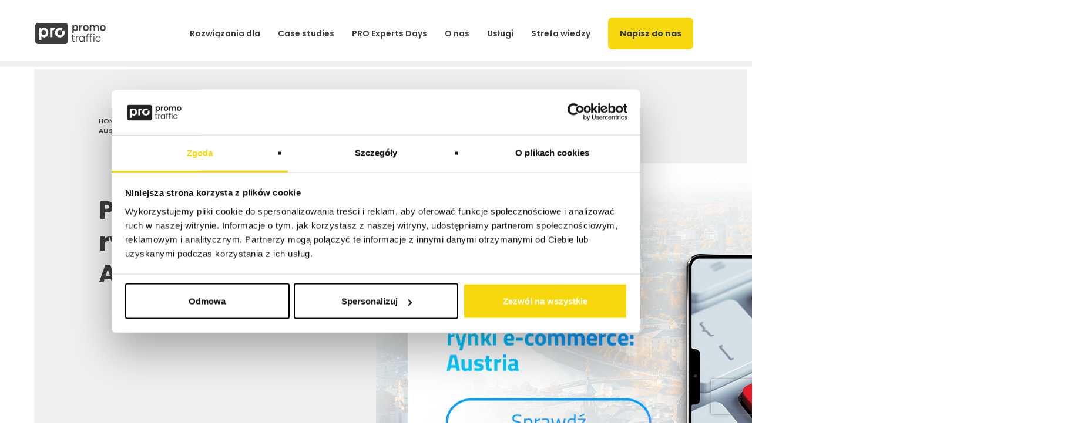

--- FILE ---
content_type: text/html; charset=UTF-8
request_url: https://promotraffic.pl/blog/poznaj-rynki-e-commerce-austria
body_size: 29713
content:
<!DOCTYPE html>
<html lang="pl-PL">

<head>
    <meta name='robots' content='index, follow, max-image-preview:large, max-snippet:-1, max-video-preview:-1' />
<link rel="preload" href="https://promotraffic.pl/wp-content/plugins/rate-my-post/public/css/fonts/ratemypost.ttf" type="font/ttf" as="font" crossorigin="anonymous">
<!-- Google Tag Manager for WordPress by gtm4wp.com -->
<script data-cfasync="false" data-pagespeed-no-defer>
	var gtm4wp_datalayer_name = "dataLayer";
	var dataLayer = dataLayer || [];

	const gtm4wp_scrollerscript_debugmode         = true;
	const gtm4wp_scrollerscript_callbacktime      = 100;
	const gtm4wp_scrollerscript_readerlocation    = 150;
	const gtm4wp_scrollerscript_contentelementid  = "content";
	const gtm4wp_scrollerscript_scannertime       = 60;
</script>
<!-- End Google Tag Manager for WordPress by gtm4wp.com -->
	<!-- This site is optimized with the Yoast SEO plugin v24.7 - https://yoast.com/wordpress/plugins/seo/ -->
	<title>Poznaj zagraniczne rynki e-commerce: Austria - PromoTraffic</title>
	<link rel="canonical" href="https://promotraffic.pl/blog/poznaj-rynki-e-commerce-austria" />
	<meta property="og:locale" content="pl_PL" />
	<meta property="og:type" content="article" />
	<meta property="og:title" content="Poznaj zagraniczne rynki e-commerce: Austria - PromoTraffic" />
	<meta property="og:description" content="Z tego wpisu dowiesz się: jak korzystają z Internetu konsumenci w Austrii jak rynek e-commerce będzie rozwijał się w ciągu najbliższych lat, kiedy i dlaczego warto wejść na austriacki rynek. Jak rozwijał się rynek e-commerce w Austrii w ciągu ostatnich lat? W 2019 roku austriacki rynek e-commerce urósł o 8% względem roku poprzedniego. W 2020 [&hellip;]" />
	<meta property="og:url" content="https://promotraffic.pl/blog/poznaj-rynki-e-commerce-austria" />
	<meta property="og:site_name" content="PromoTraffic" />
	<meta property="article:publisher" content="https://www.facebook.com/PromoTraffic/" />
	<meta property="article:published_time" content="2020-11-25T09:22:12+00:00" />
	<meta property="article:modified_time" content="2023-03-06T10:23:51+00:00" />
	<meta property="og:image" content="https://promotraffic.pl/wp-content/uploads/2022/12/pt_rynki_zagraniczne_austria.png" />
	<meta property="og:image:width" content="1200" />
	<meta property="og:image:height" content="628" />
	<meta property="og:image:type" content="image/png" />
	<meta name="author" content="PromoTraffic" />
	<meta name="twitter:card" content="summary_large_image" />
	<meta name="twitter:label1" content="Napisane przez" />
	<meta name="twitter:data1" content="PromoTraffic" />
	<meta name="twitter:label2" content="Szacowany czas czytania" />
	<meta name="twitter:data2" content="4 minuty" />
	<script type="application/ld+json" class="yoast-schema-graph">{"@context":"https://schema.org","@graph":[{"@type":"Article","@id":"https://promotraffic.pl/blog/poznaj-rynki-e-commerce-austria#article","isPartOf":{"@id":"https://promotraffic.pl/blog/poznaj-rynki-e-commerce-austria"},"author":{"name":"PromoTraffic","@id":"https://promotraffic.pl/#/schema/person/62e2a582415e2e980d52c3c563209058"},"headline":"Poznaj zagraniczne rynki e-commerce: Austria","datePublished":"2020-11-25T09:22:12+00:00","dateModified":"2023-03-06T10:23:51+00:00","mainEntityOfPage":{"@id":"https://promotraffic.pl/blog/poznaj-rynki-e-commerce-austria"},"wordCount":782,"commentCount":0,"publisher":{"@id":"https://promotraffic.pl/#organization"},"image":{"@id":"https://promotraffic.pl/blog/poznaj-rynki-e-commerce-austria#primaryimage"},"thumbnailUrl":"https://promotraffic.pl/wp-content/uploads/2022/12/pt_rynki_zagraniczne_austria.png","keywords":["marketing internetowy","raport","raport e-commerce","rozwój"],"articleSection":["E-Commerce"],"inLanguage":"pl-PL","potentialAction":[{"@type":"CommentAction","name":"Comment","target":["https://promotraffic.pl/blog/poznaj-rynki-e-commerce-austria#respond"]}]},{"@type":"WebPage","@id":"https://promotraffic.pl/blog/poznaj-rynki-e-commerce-austria","url":"https://promotraffic.pl/blog/poznaj-rynki-e-commerce-austria","name":"Poznaj zagraniczne rynki e-commerce: Austria - PromoTraffic","isPartOf":{"@id":"https://promotraffic.pl/#website"},"primaryImageOfPage":{"@id":"https://promotraffic.pl/blog/poznaj-rynki-e-commerce-austria#primaryimage"},"image":{"@id":"https://promotraffic.pl/blog/poznaj-rynki-e-commerce-austria#primaryimage"},"thumbnailUrl":"https://promotraffic.pl/wp-content/uploads/2022/12/pt_rynki_zagraniczne_austria.png","datePublished":"2020-11-25T09:22:12+00:00","dateModified":"2023-03-06T10:23:51+00:00","breadcrumb":{"@id":"https://promotraffic.pl/blog/poznaj-rynki-e-commerce-austria#breadcrumb"},"inLanguage":"pl-PL","potentialAction":[{"@type":"ReadAction","target":["https://promotraffic.pl/blog/poznaj-rynki-e-commerce-austria"]}]},{"@type":"ImageObject","inLanguage":"pl-PL","@id":"https://promotraffic.pl/blog/poznaj-rynki-e-commerce-austria#primaryimage","url":"https://promotraffic.pl/wp-content/uploads/2022/12/pt_rynki_zagraniczne_austria.png","contentUrl":"https://promotraffic.pl/wp-content/uploads/2022/12/pt_rynki_zagraniczne_austria.png","width":1200,"height":628},{"@type":"BreadcrumbList","@id":"https://promotraffic.pl/blog/poznaj-rynki-e-commerce-austria#breadcrumb","itemListElement":[{"@type":"ListItem","position":1,"name":"Home","item":"https://promotraffic.pl/"},{"@type":"ListItem","position":2,"name":"Blog","item":"https://promotraffic.pl/blog"},{"@type":"ListItem","position":3,"name":"Poznaj zagraniczne rynki e-commerce: Austria"}]},{"@type":"WebSite","@id":"https://promotraffic.pl/#website","url":"https://promotraffic.pl/","name":"PromoTraffic","description":"Skuteczne działania digital marketingowe. Strategia, Performance marketing, Marketplace i SEO. Poznaj siłę #GrowWithUs!","publisher":{"@id":"https://promotraffic.pl/#organization"},"potentialAction":[{"@type":"SearchAction","target":{"@type":"EntryPoint","urlTemplate":"https://promotraffic.pl/?s={search_term_string}"},"query-input":{"@type":"PropertyValueSpecification","valueRequired":true,"valueName":"search_term_string"}}],"inLanguage":"pl-PL"},{"@type":"Organization","@id":"https://promotraffic.pl/#organization","name":"PromoTraffic","url":"https://promotraffic.pl/","logo":{"@type":"ImageObject","inLanguage":"pl-PL","@id":"https://promotraffic.pl/#/schema/logo/image/","url":"https://promotraffic.pl/wp-content/uploads/2023/06/logo_promotraffic.png","contentUrl":"https://promotraffic.pl/wp-content/uploads/2023/06/logo_promotraffic.png","width":415,"height":121,"caption":"PromoTraffic"},"image":{"@id":"https://promotraffic.pl/#/schema/logo/image/"},"sameAs":["https://www.facebook.com/PromoTraffic/","https://www.instagram.com/promotraffic_pl/","https://pl.linkedin.com/company/promotraffic"]},{"@type":"Person","@id":"https://promotraffic.pl/#/schema/person/62e2a582415e2e980d52c3c563209058","name":"PromoTraffic","image":{"@type":"ImageObject","inLanguage":"pl-PL","@id":"https://promotraffic.pl/#/schema/person/image/","url":"https://secure.gravatar.com/avatar/3e6ce494d66a37c3955943c0cb9bf4ea1403dcda97730f6273c56b01f89234dc?s=96&d=mm&r=g","contentUrl":"https://secure.gravatar.com/avatar/3e6ce494d66a37c3955943c0cb9bf4ea1403dcda97730f6273c56b01f89234dc?s=96&d=mm&r=g","caption":"PromoTraffic"},"url":"https://promotraffic.pl/autor/promotraffic"}]}</script>
	<!-- / Yoast SEO plugin. -->


<link rel='dns-prefetch' href='//maps.googleapis.com' />
<link rel="alternate" title="oEmbed (JSON)" type="application/json+oembed" href="https://promotraffic.pl/wp-json/oembed/1.0/embed?url=https%3A%2F%2Fpromotraffic.pl%2Fblog%2Fpoznaj-rynki-e-commerce-austria" />
<link rel="alternate" title="oEmbed (XML)" type="text/xml+oembed" href="https://promotraffic.pl/wp-json/oembed/1.0/embed?url=https%3A%2F%2Fpromotraffic.pl%2Fblog%2Fpoznaj-rynki-e-commerce-austria&#038;format=xml" />
<style id='wp-img-auto-sizes-contain-inline-css' type='text/css'>
img:is([sizes=auto i],[sizes^="auto," i]){contain-intrinsic-size:3000px 1500px}
/*# sourceURL=wp-img-auto-sizes-contain-inline-css */
</style>
<link rel='stylesheet' id='editor_plus-plugin-frontend-style-css' href='https://promotraffic.pl/wp-content/plugins/editorplus/dist/style-gutenberg-frontend-style.css?ver=6977a56e2d0e4' type='text/css' media='' />
<style id='editor_plus-plugin-frontend-style-inline-css' type='text/css'>

    @font-face {
      font-family: 'eplus-icon';
      src: url('https://promotraffic.pl/wp-content/plugins/editorplus/extensions/icon-inserter/fonts/eplus-icon.eot?xs1351');
      src: url('https://promotraffic.pl/wp-content/plugins/editorplus/extensions/icon-inserter/fonts/eplus-icon.eot?xs1351#iefix')
          format('embedded-opentype'),
        url('https://promotraffic.pl/wp-content/plugins/editorplus/extensions/icon-inserter/fonts/eplus-icon.ttf?xs1351') format('truetype'),
        url('https://promotraffic.pl/wp-content/plugins/editorplus/extensions/icon-inserter/fonts/eplus-icon.woff?xs1351') format('woff'),
        url('https://promotraffic.pl/wp-content/plugins/editorplus/extensions/icon-inserter/fonts/eplus-icon.svg?xs1351#eplus-icon') format('svg');
      font-weight: normal;
      font-style: normal;
      font-display: block;
    }
/*# sourceURL=editor_plus-plugin-frontend-style-inline-css */
</style>
<style id='wp-emoji-styles-inline-css' type='text/css'>

	img.wp-smiley, img.emoji {
		display: inline !important;
		border: none !important;
		box-shadow: none !important;
		height: 1em !important;
		width: 1em !important;
		margin: 0 0.07em !important;
		vertical-align: -0.1em !important;
		background: none !important;
		padding: 0 !important;
	}
/*# sourceURL=wp-emoji-styles-inline-css */
</style>
<link rel='stylesheet' id='wp-block-library-css' href='https://promotraffic.pl/wp-includes/css/dist/block-library/style.min.css?ver=6.9' type='text/css' media='all' />
<style id='wp-block-button-inline-css' type='text/css'>
.wp-block-button__link{align-content:center;box-sizing:border-box;cursor:pointer;display:inline-block;height:100%;text-align:center;word-break:break-word}.wp-block-button__link.aligncenter{text-align:center}.wp-block-button__link.alignright{text-align:right}:where(.wp-block-button__link){border-radius:9999px;box-shadow:none;padding:calc(.667em + 2px) calc(1.333em + 2px);text-decoration:none}.wp-block-button[style*=text-decoration] .wp-block-button__link{text-decoration:inherit}.wp-block-buttons>.wp-block-button.has-custom-width{max-width:none}.wp-block-buttons>.wp-block-button.has-custom-width .wp-block-button__link{width:100%}.wp-block-buttons>.wp-block-button.has-custom-font-size .wp-block-button__link{font-size:inherit}.wp-block-buttons>.wp-block-button.wp-block-button__width-25{width:calc(25% - var(--wp--style--block-gap, .5em)*.75)}.wp-block-buttons>.wp-block-button.wp-block-button__width-50{width:calc(50% - var(--wp--style--block-gap, .5em)*.5)}.wp-block-buttons>.wp-block-button.wp-block-button__width-75{width:calc(75% - var(--wp--style--block-gap, .5em)*.25)}.wp-block-buttons>.wp-block-button.wp-block-button__width-100{flex-basis:100%;width:100%}.wp-block-buttons.is-vertical>.wp-block-button.wp-block-button__width-25{width:25%}.wp-block-buttons.is-vertical>.wp-block-button.wp-block-button__width-50{width:50%}.wp-block-buttons.is-vertical>.wp-block-button.wp-block-button__width-75{width:75%}.wp-block-button.is-style-squared,.wp-block-button__link.wp-block-button.is-style-squared{border-radius:0}.wp-block-button.no-border-radius,.wp-block-button__link.no-border-radius{border-radius:0!important}:root :where(.wp-block-button .wp-block-button__link.is-style-outline),:root :where(.wp-block-button.is-style-outline>.wp-block-button__link){border:2px solid;padding:.667em 1.333em}:root :where(.wp-block-button .wp-block-button__link.is-style-outline:not(.has-text-color)),:root :where(.wp-block-button.is-style-outline>.wp-block-button__link:not(.has-text-color)){color:currentColor}:root :where(.wp-block-button .wp-block-button__link.is-style-outline:not(.has-background)),:root :where(.wp-block-button.is-style-outline>.wp-block-button__link:not(.has-background)){background-color:initial;background-image:none}
/*# sourceURL=https://promotraffic.pl/wp-includes/blocks/button/style.min.css */
</style>
<style id='wp-block-image-inline-css' type='text/css'>
.wp-block-image>a,.wp-block-image>figure>a{display:inline-block}.wp-block-image img{box-sizing:border-box;height:auto;max-width:100%;vertical-align:bottom}@media not (prefers-reduced-motion){.wp-block-image img.hide{visibility:hidden}.wp-block-image img.show{animation:show-content-image .4s}}.wp-block-image[style*=border-radius] img,.wp-block-image[style*=border-radius]>a{border-radius:inherit}.wp-block-image.has-custom-border img{box-sizing:border-box}.wp-block-image.aligncenter{text-align:center}.wp-block-image.alignfull>a,.wp-block-image.alignwide>a{width:100%}.wp-block-image.alignfull img,.wp-block-image.alignwide img{height:auto;width:100%}.wp-block-image .aligncenter,.wp-block-image .alignleft,.wp-block-image .alignright,.wp-block-image.aligncenter,.wp-block-image.alignleft,.wp-block-image.alignright{display:table}.wp-block-image .aligncenter>figcaption,.wp-block-image .alignleft>figcaption,.wp-block-image .alignright>figcaption,.wp-block-image.aligncenter>figcaption,.wp-block-image.alignleft>figcaption,.wp-block-image.alignright>figcaption{caption-side:bottom;display:table-caption}.wp-block-image .alignleft{float:left;margin:.5em 1em .5em 0}.wp-block-image .alignright{float:right;margin:.5em 0 .5em 1em}.wp-block-image .aligncenter{margin-left:auto;margin-right:auto}.wp-block-image :where(figcaption){margin-bottom:1em;margin-top:.5em}.wp-block-image.is-style-circle-mask img{border-radius:9999px}@supports ((-webkit-mask-image:none) or (mask-image:none)) or (-webkit-mask-image:none){.wp-block-image.is-style-circle-mask img{border-radius:0;-webkit-mask-image:url('data:image/svg+xml;utf8,<svg viewBox="0 0 100 100" xmlns="http://www.w3.org/2000/svg"><circle cx="50" cy="50" r="50"/></svg>');mask-image:url('data:image/svg+xml;utf8,<svg viewBox="0 0 100 100" xmlns="http://www.w3.org/2000/svg"><circle cx="50" cy="50" r="50"/></svg>');mask-mode:alpha;-webkit-mask-position:center;mask-position:center;-webkit-mask-repeat:no-repeat;mask-repeat:no-repeat;-webkit-mask-size:contain;mask-size:contain}}:root :where(.wp-block-image.is-style-rounded img,.wp-block-image .is-style-rounded img){border-radius:9999px}.wp-block-image figure{margin:0}.wp-lightbox-container{display:flex;flex-direction:column;position:relative}.wp-lightbox-container img{cursor:zoom-in}.wp-lightbox-container img:hover+button{opacity:1}.wp-lightbox-container button{align-items:center;backdrop-filter:blur(16px) saturate(180%);background-color:#5a5a5a40;border:none;border-radius:4px;cursor:zoom-in;display:flex;height:20px;justify-content:center;opacity:0;padding:0;position:absolute;right:16px;text-align:center;top:16px;width:20px;z-index:100}@media not (prefers-reduced-motion){.wp-lightbox-container button{transition:opacity .2s ease}}.wp-lightbox-container button:focus-visible{outline:3px auto #5a5a5a40;outline:3px auto -webkit-focus-ring-color;outline-offset:3px}.wp-lightbox-container button:hover{cursor:pointer;opacity:1}.wp-lightbox-container button:focus{opacity:1}.wp-lightbox-container button:focus,.wp-lightbox-container button:hover,.wp-lightbox-container button:not(:hover):not(:active):not(.has-background){background-color:#5a5a5a40;border:none}.wp-lightbox-overlay{box-sizing:border-box;cursor:zoom-out;height:100vh;left:0;overflow:hidden;position:fixed;top:0;visibility:hidden;width:100%;z-index:100000}.wp-lightbox-overlay .close-button{align-items:center;cursor:pointer;display:flex;justify-content:center;min-height:40px;min-width:40px;padding:0;position:absolute;right:calc(env(safe-area-inset-right) + 16px);top:calc(env(safe-area-inset-top) + 16px);z-index:5000000}.wp-lightbox-overlay .close-button:focus,.wp-lightbox-overlay .close-button:hover,.wp-lightbox-overlay .close-button:not(:hover):not(:active):not(.has-background){background:none;border:none}.wp-lightbox-overlay .lightbox-image-container{height:var(--wp--lightbox-container-height);left:50%;overflow:hidden;position:absolute;top:50%;transform:translate(-50%,-50%);transform-origin:top left;width:var(--wp--lightbox-container-width);z-index:9999999999}.wp-lightbox-overlay .wp-block-image{align-items:center;box-sizing:border-box;display:flex;height:100%;justify-content:center;margin:0;position:relative;transform-origin:0 0;width:100%;z-index:3000000}.wp-lightbox-overlay .wp-block-image img{height:var(--wp--lightbox-image-height);min-height:var(--wp--lightbox-image-height);min-width:var(--wp--lightbox-image-width);width:var(--wp--lightbox-image-width)}.wp-lightbox-overlay .wp-block-image figcaption{display:none}.wp-lightbox-overlay button{background:none;border:none}.wp-lightbox-overlay .scrim{background-color:#fff;height:100%;opacity:.9;position:absolute;width:100%;z-index:2000000}.wp-lightbox-overlay.active{visibility:visible}@media not (prefers-reduced-motion){.wp-lightbox-overlay.active{animation:turn-on-visibility .25s both}.wp-lightbox-overlay.active img{animation:turn-on-visibility .35s both}.wp-lightbox-overlay.show-closing-animation:not(.active){animation:turn-off-visibility .35s both}.wp-lightbox-overlay.show-closing-animation:not(.active) img{animation:turn-off-visibility .25s both}.wp-lightbox-overlay.zoom.active{animation:none;opacity:1;visibility:visible}.wp-lightbox-overlay.zoom.active .lightbox-image-container{animation:lightbox-zoom-in .4s}.wp-lightbox-overlay.zoom.active .lightbox-image-container img{animation:none}.wp-lightbox-overlay.zoom.active .scrim{animation:turn-on-visibility .4s forwards}.wp-lightbox-overlay.zoom.show-closing-animation:not(.active){animation:none}.wp-lightbox-overlay.zoom.show-closing-animation:not(.active) .lightbox-image-container{animation:lightbox-zoom-out .4s}.wp-lightbox-overlay.zoom.show-closing-animation:not(.active) .lightbox-image-container img{animation:none}.wp-lightbox-overlay.zoom.show-closing-animation:not(.active) .scrim{animation:turn-off-visibility .4s forwards}}@keyframes show-content-image{0%{visibility:hidden}99%{visibility:hidden}to{visibility:visible}}@keyframes turn-on-visibility{0%{opacity:0}to{opacity:1}}@keyframes turn-off-visibility{0%{opacity:1;visibility:visible}99%{opacity:0;visibility:visible}to{opacity:0;visibility:hidden}}@keyframes lightbox-zoom-in{0%{transform:translate(calc((-100vw + var(--wp--lightbox-scrollbar-width))/2 + var(--wp--lightbox-initial-left-position)),calc(-50vh + var(--wp--lightbox-initial-top-position))) scale(var(--wp--lightbox-scale))}to{transform:translate(-50%,-50%) scale(1)}}@keyframes lightbox-zoom-out{0%{transform:translate(-50%,-50%) scale(1);visibility:visible}99%{visibility:visible}to{transform:translate(calc((-100vw + var(--wp--lightbox-scrollbar-width))/2 + var(--wp--lightbox-initial-left-position)),calc(-50vh + var(--wp--lightbox-initial-top-position))) scale(var(--wp--lightbox-scale));visibility:hidden}}
/*# sourceURL=https://promotraffic.pl/wp-includes/blocks/image/style.min.css */
</style>
<style id='wp-block-image-theme-inline-css' type='text/css'>
:root :where(.wp-block-image figcaption){color:#555;font-size:13px;text-align:center}.is-dark-theme :root :where(.wp-block-image figcaption){color:#ffffffa6}.wp-block-image{margin:0 0 1em}
/*# sourceURL=https://promotraffic.pl/wp-includes/blocks/image/theme.min.css */
</style>
<style id='wp-block-buttons-inline-css' type='text/css'>
.wp-block-buttons{box-sizing:border-box}.wp-block-buttons.is-vertical{flex-direction:column}.wp-block-buttons.is-vertical>.wp-block-button:last-child{margin-bottom:0}.wp-block-buttons>.wp-block-button{display:inline-block;margin:0}.wp-block-buttons.is-content-justification-left{justify-content:flex-start}.wp-block-buttons.is-content-justification-left.is-vertical{align-items:flex-start}.wp-block-buttons.is-content-justification-center{justify-content:center}.wp-block-buttons.is-content-justification-center.is-vertical{align-items:center}.wp-block-buttons.is-content-justification-right{justify-content:flex-end}.wp-block-buttons.is-content-justification-right.is-vertical{align-items:flex-end}.wp-block-buttons.is-content-justification-space-between{justify-content:space-between}.wp-block-buttons.aligncenter{text-align:center}.wp-block-buttons:not(.is-content-justification-space-between,.is-content-justification-right,.is-content-justification-left,.is-content-justification-center) .wp-block-button.aligncenter{margin-left:auto;margin-right:auto;width:100%}.wp-block-buttons[style*=text-decoration] .wp-block-button,.wp-block-buttons[style*=text-decoration] .wp-block-button__link{text-decoration:inherit}.wp-block-buttons.has-custom-font-size .wp-block-button__link{font-size:inherit}.wp-block-buttons .wp-block-button__link{width:100%}.wp-block-button.aligncenter{text-align:center}
/*# sourceURL=https://promotraffic.pl/wp-includes/blocks/buttons/style.min.css */
</style>
<style id='wp-block-post-featured-image-inline-css' type='text/css'>
.wp-block-post-featured-image{margin-left:0;margin-right:0}.wp-block-post-featured-image a{display:block;height:100%}.wp-block-post-featured-image :where(img){box-sizing:border-box;height:auto;max-width:100%;vertical-align:bottom;width:100%}.wp-block-post-featured-image.alignfull img,.wp-block-post-featured-image.alignwide img{width:100%}.wp-block-post-featured-image .wp-block-post-featured-image__overlay.has-background-dim{background-color:#000;inset:0;position:absolute}.wp-block-post-featured-image{position:relative}.wp-block-post-featured-image .wp-block-post-featured-image__overlay.has-background-gradient{background-color:initial}.wp-block-post-featured-image .wp-block-post-featured-image__overlay.has-background-dim-0{opacity:0}.wp-block-post-featured-image .wp-block-post-featured-image__overlay.has-background-dim-10{opacity:.1}.wp-block-post-featured-image .wp-block-post-featured-image__overlay.has-background-dim-20{opacity:.2}.wp-block-post-featured-image .wp-block-post-featured-image__overlay.has-background-dim-30{opacity:.3}.wp-block-post-featured-image .wp-block-post-featured-image__overlay.has-background-dim-40{opacity:.4}.wp-block-post-featured-image .wp-block-post-featured-image__overlay.has-background-dim-50{opacity:.5}.wp-block-post-featured-image .wp-block-post-featured-image__overlay.has-background-dim-60{opacity:.6}.wp-block-post-featured-image .wp-block-post-featured-image__overlay.has-background-dim-70{opacity:.7}.wp-block-post-featured-image .wp-block-post-featured-image__overlay.has-background-dim-80{opacity:.8}.wp-block-post-featured-image .wp-block-post-featured-image__overlay.has-background-dim-90{opacity:.9}.wp-block-post-featured-image .wp-block-post-featured-image__overlay.has-background-dim-100{opacity:1}.wp-block-post-featured-image:where(.alignleft,.alignright){width:100%}
/*# sourceURL=https://promotraffic.pl/wp-includes/blocks/post-featured-image/style.min.css */
</style>
<style id='wp-block-post-title-inline-css' type='text/css'>
.wp-block-post-title{box-sizing:border-box;word-break:break-word}.wp-block-post-title :where(a){display:inline-block;font-family:inherit;font-size:inherit;font-style:inherit;font-weight:inherit;letter-spacing:inherit;line-height:inherit;text-decoration:inherit}
/*# sourceURL=https://promotraffic.pl/wp-includes/blocks/post-title/style.min.css */
</style>
<style id='wp-block-columns-inline-css' type='text/css'>
.wp-block-columns{box-sizing:border-box;display:flex;flex-wrap:wrap!important}@media (min-width:782px){.wp-block-columns{flex-wrap:nowrap!important}}.wp-block-columns{align-items:normal!important}.wp-block-columns.are-vertically-aligned-top{align-items:flex-start}.wp-block-columns.are-vertically-aligned-center{align-items:center}.wp-block-columns.are-vertically-aligned-bottom{align-items:flex-end}@media (max-width:781px){.wp-block-columns:not(.is-not-stacked-on-mobile)>.wp-block-column{flex-basis:100%!important}}@media (min-width:782px){.wp-block-columns:not(.is-not-stacked-on-mobile)>.wp-block-column{flex-basis:0;flex-grow:1}.wp-block-columns:not(.is-not-stacked-on-mobile)>.wp-block-column[style*=flex-basis]{flex-grow:0}}.wp-block-columns.is-not-stacked-on-mobile{flex-wrap:nowrap!important}.wp-block-columns.is-not-stacked-on-mobile>.wp-block-column{flex-basis:0;flex-grow:1}.wp-block-columns.is-not-stacked-on-mobile>.wp-block-column[style*=flex-basis]{flex-grow:0}:where(.wp-block-columns){margin-bottom:1.75em}:where(.wp-block-columns.has-background){padding:1.25em 2.375em}.wp-block-column{flex-grow:1;min-width:0;overflow-wrap:break-word;word-break:break-word}.wp-block-column.is-vertically-aligned-top{align-self:flex-start}.wp-block-column.is-vertically-aligned-center{align-self:center}.wp-block-column.is-vertically-aligned-bottom{align-self:flex-end}.wp-block-column.is-vertically-aligned-stretch{align-self:stretch}.wp-block-column.is-vertically-aligned-bottom,.wp-block-column.is-vertically-aligned-center,.wp-block-column.is-vertically-aligned-top{width:100%}
/*# sourceURL=https://promotraffic.pl/wp-includes/blocks/columns/style.min.css */
</style>
<style id='wp-block-group-inline-css' type='text/css'>
.wp-block-group{box-sizing:border-box}:where(.wp-block-group.wp-block-group-is-layout-constrained){position:relative}
/*# sourceURL=https://promotraffic.pl/wp-includes/blocks/group/style.min.css */
</style>
<style id='wp-block-group-theme-inline-css' type='text/css'>
:where(.wp-block-group.has-background){padding:1.25em 2.375em}
/*# sourceURL=https://promotraffic.pl/wp-includes/blocks/group/theme.min.css */
</style>
<style id='wp-block-social-links-inline-css' type='text/css'>
.wp-block-social-links{background:none;box-sizing:border-box;margin-left:0;padding-left:0;padding-right:0;text-indent:0}.wp-block-social-links .wp-social-link a,.wp-block-social-links .wp-social-link a:hover{border-bottom:0;box-shadow:none;text-decoration:none}.wp-block-social-links .wp-social-link svg{height:1em;width:1em}.wp-block-social-links .wp-social-link span:not(.screen-reader-text){font-size:.65em;margin-left:.5em;margin-right:.5em}.wp-block-social-links.has-small-icon-size{font-size:16px}.wp-block-social-links,.wp-block-social-links.has-normal-icon-size{font-size:24px}.wp-block-social-links.has-large-icon-size{font-size:36px}.wp-block-social-links.has-huge-icon-size{font-size:48px}.wp-block-social-links.aligncenter{display:flex;justify-content:center}.wp-block-social-links.alignright{justify-content:flex-end}.wp-block-social-link{border-radius:9999px;display:block}@media not (prefers-reduced-motion){.wp-block-social-link{transition:transform .1s ease}}.wp-block-social-link{height:auto}.wp-block-social-link a{align-items:center;display:flex;line-height:0}.wp-block-social-link:hover{transform:scale(1.1)}.wp-block-social-links .wp-block-social-link.wp-social-link{display:inline-block;margin:0;padding:0}.wp-block-social-links .wp-block-social-link.wp-social-link .wp-block-social-link-anchor,.wp-block-social-links .wp-block-social-link.wp-social-link .wp-block-social-link-anchor svg,.wp-block-social-links .wp-block-social-link.wp-social-link .wp-block-social-link-anchor:active,.wp-block-social-links .wp-block-social-link.wp-social-link .wp-block-social-link-anchor:hover,.wp-block-social-links .wp-block-social-link.wp-social-link .wp-block-social-link-anchor:visited{color:currentColor;fill:currentColor}:where(.wp-block-social-links:not(.is-style-logos-only)) .wp-social-link{background-color:#f0f0f0;color:#444}:where(.wp-block-social-links:not(.is-style-logos-only)) .wp-social-link-amazon{background-color:#f90;color:#fff}:where(.wp-block-social-links:not(.is-style-logos-only)) .wp-social-link-bandcamp{background-color:#1ea0c3;color:#fff}:where(.wp-block-social-links:not(.is-style-logos-only)) .wp-social-link-behance{background-color:#0757fe;color:#fff}:where(.wp-block-social-links:not(.is-style-logos-only)) .wp-social-link-bluesky{background-color:#0a7aff;color:#fff}:where(.wp-block-social-links:not(.is-style-logos-only)) .wp-social-link-codepen{background-color:#1e1f26;color:#fff}:where(.wp-block-social-links:not(.is-style-logos-only)) .wp-social-link-deviantart{background-color:#02e49b;color:#fff}:where(.wp-block-social-links:not(.is-style-logos-only)) .wp-social-link-discord{background-color:#5865f2;color:#fff}:where(.wp-block-social-links:not(.is-style-logos-only)) .wp-social-link-dribbble{background-color:#e94c89;color:#fff}:where(.wp-block-social-links:not(.is-style-logos-only)) .wp-social-link-dropbox{background-color:#4280ff;color:#fff}:where(.wp-block-social-links:not(.is-style-logos-only)) .wp-social-link-etsy{background-color:#f45800;color:#fff}:where(.wp-block-social-links:not(.is-style-logos-only)) .wp-social-link-facebook{background-color:#0866ff;color:#fff}:where(.wp-block-social-links:not(.is-style-logos-only)) .wp-social-link-fivehundredpx{background-color:#000;color:#fff}:where(.wp-block-social-links:not(.is-style-logos-only)) .wp-social-link-flickr{background-color:#0461dd;color:#fff}:where(.wp-block-social-links:not(.is-style-logos-only)) .wp-social-link-foursquare{background-color:#e65678;color:#fff}:where(.wp-block-social-links:not(.is-style-logos-only)) .wp-social-link-github{background-color:#24292d;color:#fff}:where(.wp-block-social-links:not(.is-style-logos-only)) .wp-social-link-goodreads{background-color:#eceadd;color:#382110}:where(.wp-block-social-links:not(.is-style-logos-only)) .wp-social-link-google{background-color:#ea4434;color:#fff}:where(.wp-block-social-links:not(.is-style-logos-only)) .wp-social-link-gravatar{background-color:#1d4fc4;color:#fff}:where(.wp-block-social-links:not(.is-style-logos-only)) .wp-social-link-instagram{background-color:#f00075;color:#fff}:where(.wp-block-social-links:not(.is-style-logos-only)) .wp-social-link-lastfm{background-color:#e21b24;color:#fff}:where(.wp-block-social-links:not(.is-style-logos-only)) .wp-social-link-linkedin{background-color:#0d66c2;color:#fff}:where(.wp-block-social-links:not(.is-style-logos-only)) .wp-social-link-mastodon{background-color:#3288d4;color:#fff}:where(.wp-block-social-links:not(.is-style-logos-only)) .wp-social-link-medium{background-color:#000;color:#fff}:where(.wp-block-social-links:not(.is-style-logos-only)) .wp-social-link-meetup{background-color:#f6405f;color:#fff}:where(.wp-block-social-links:not(.is-style-logos-only)) .wp-social-link-patreon{background-color:#000;color:#fff}:where(.wp-block-social-links:not(.is-style-logos-only)) .wp-social-link-pinterest{background-color:#e60122;color:#fff}:where(.wp-block-social-links:not(.is-style-logos-only)) .wp-social-link-pocket{background-color:#ef4155;color:#fff}:where(.wp-block-social-links:not(.is-style-logos-only)) .wp-social-link-reddit{background-color:#ff4500;color:#fff}:where(.wp-block-social-links:not(.is-style-logos-only)) .wp-social-link-skype{background-color:#0478d7;color:#fff}:where(.wp-block-social-links:not(.is-style-logos-only)) .wp-social-link-snapchat{background-color:#fefc00;color:#fff;stroke:#000}:where(.wp-block-social-links:not(.is-style-logos-only)) .wp-social-link-soundcloud{background-color:#ff5600;color:#fff}:where(.wp-block-social-links:not(.is-style-logos-only)) .wp-social-link-spotify{background-color:#1bd760;color:#fff}:where(.wp-block-social-links:not(.is-style-logos-only)) .wp-social-link-telegram{background-color:#2aabee;color:#fff}:where(.wp-block-social-links:not(.is-style-logos-only)) .wp-social-link-threads{background-color:#000;color:#fff}:where(.wp-block-social-links:not(.is-style-logos-only)) .wp-social-link-tiktok{background-color:#000;color:#fff}:where(.wp-block-social-links:not(.is-style-logos-only)) .wp-social-link-tumblr{background-color:#011835;color:#fff}:where(.wp-block-social-links:not(.is-style-logos-only)) .wp-social-link-twitch{background-color:#6440a4;color:#fff}:where(.wp-block-social-links:not(.is-style-logos-only)) .wp-social-link-twitter{background-color:#1da1f2;color:#fff}:where(.wp-block-social-links:not(.is-style-logos-only)) .wp-social-link-vimeo{background-color:#1eb7ea;color:#fff}:where(.wp-block-social-links:not(.is-style-logos-only)) .wp-social-link-vk{background-color:#4680c2;color:#fff}:where(.wp-block-social-links:not(.is-style-logos-only)) .wp-social-link-wordpress{background-color:#3499cd;color:#fff}:where(.wp-block-social-links:not(.is-style-logos-only)) .wp-social-link-whatsapp{background-color:#25d366;color:#fff}:where(.wp-block-social-links:not(.is-style-logos-only)) .wp-social-link-x{background-color:#000;color:#fff}:where(.wp-block-social-links:not(.is-style-logos-only)) .wp-social-link-yelp{background-color:#d32422;color:#fff}:where(.wp-block-social-links:not(.is-style-logos-only)) .wp-social-link-youtube{background-color:red;color:#fff}:where(.wp-block-social-links.is-style-logos-only) .wp-social-link{background:none}:where(.wp-block-social-links.is-style-logos-only) .wp-social-link svg{height:1.25em;width:1.25em}:where(.wp-block-social-links.is-style-logos-only) .wp-social-link-amazon{color:#f90}:where(.wp-block-social-links.is-style-logos-only) .wp-social-link-bandcamp{color:#1ea0c3}:where(.wp-block-social-links.is-style-logos-only) .wp-social-link-behance{color:#0757fe}:where(.wp-block-social-links.is-style-logos-only) .wp-social-link-bluesky{color:#0a7aff}:where(.wp-block-social-links.is-style-logos-only) .wp-social-link-codepen{color:#1e1f26}:where(.wp-block-social-links.is-style-logos-only) .wp-social-link-deviantart{color:#02e49b}:where(.wp-block-social-links.is-style-logos-only) .wp-social-link-discord{color:#5865f2}:where(.wp-block-social-links.is-style-logos-only) .wp-social-link-dribbble{color:#e94c89}:where(.wp-block-social-links.is-style-logos-only) .wp-social-link-dropbox{color:#4280ff}:where(.wp-block-social-links.is-style-logos-only) .wp-social-link-etsy{color:#f45800}:where(.wp-block-social-links.is-style-logos-only) .wp-social-link-facebook{color:#0866ff}:where(.wp-block-social-links.is-style-logos-only) .wp-social-link-fivehundredpx{color:#000}:where(.wp-block-social-links.is-style-logos-only) .wp-social-link-flickr{color:#0461dd}:where(.wp-block-social-links.is-style-logos-only) .wp-social-link-foursquare{color:#e65678}:where(.wp-block-social-links.is-style-logos-only) .wp-social-link-github{color:#24292d}:where(.wp-block-social-links.is-style-logos-only) .wp-social-link-goodreads{color:#382110}:where(.wp-block-social-links.is-style-logos-only) .wp-social-link-google{color:#ea4434}:where(.wp-block-social-links.is-style-logos-only) .wp-social-link-gravatar{color:#1d4fc4}:where(.wp-block-social-links.is-style-logos-only) .wp-social-link-instagram{color:#f00075}:where(.wp-block-social-links.is-style-logos-only) .wp-social-link-lastfm{color:#e21b24}:where(.wp-block-social-links.is-style-logos-only) .wp-social-link-linkedin{color:#0d66c2}:where(.wp-block-social-links.is-style-logos-only) .wp-social-link-mastodon{color:#3288d4}:where(.wp-block-social-links.is-style-logos-only) .wp-social-link-medium{color:#000}:where(.wp-block-social-links.is-style-logos-only) .wp-social-link-meetup{color:#f6405f}:where(.wp-block-social-links.is-style-logos-only) .wp-social-link-patreon{color:#000}:where(.wp-block-social-links.is-style-logos-only) .wp-social-link-pinterest{color:#e60122}:where(.wp-block-social-links.is-style-logos-only) .wp-social-link-pocket{color:#ef4155}:where(.wp-block-social-links.is-style-logos-only) .wp-social-link-reddit{color:#ff4500}:where(.wp-block-social-links.is-style-logos-only) .wp-social-link-skype{color:#0478d7}:where(.wp-block-social-links.is-style-logos-only) .wp-social-link-snapchat{color:#fff;stroke:#000}:where(.wp-block-social-links.is-style-logos-only) .wp-social-link-soundcloud{color:#ff5600}:where(.wp-block-social-links.is-style-logos-only) .wp-social-link-spotify{color:#1bd760}:where(.wp-block-social-links.is-style-logos-only) .wp-social-link-telegram{color:#2aabee}:where(.wp-block-social-links.is-style-logos-only) .wp-social-link-threads{color:#000}:where(.wp-block-social-links.is-style-logos-only) .wp-social-link-tiktok{color:#000}:where(.wp-block-social-links.is-style-logos-only) .wp-social-link-tumblr{color:#011835}:where(.wp-block-social-links.is-style-logos-only) .wp-social-link-twitch{color:#6440a4}:where(.wp-block-social-links.is-style-logos-only) .wp-social-link-twitter{color:#1da1f2}:where(.wp-block-social-links.is-style-logos-only) .wp-social-link-vimeo{color:#1eb7ea}:where(.wp-block-social-links.is-style-logos-only) .wp-social-link-vk{color:#4680c2}:where(.wp-block-social-links.is-style-logos-only) .wp-social-link-whatsapp{color:#25d366}:where(.wp-block-social-links.is-style-logos-only) .wp-social-link-wordpress{color:#3499cd}:where(.wp-block-social-links.is-style-logos-only) .wp-social-link-x{color:#000}:where(.wp-block-social-links.is-style-logos-only) .wp-social-link-yelp{color:#d32422}:where(.wp-block-social-links.is-style-logos-only) .wp-social-link-youtube{color:red}.wp-block-social-links.is-style-pill-shape .wp-social-link{width:auto}:root :where(.wp-block-social-links .wp-social-link a){padding:.25em}:root :where(.wp-block-social-links.is-style-logos-only .wp-social-link a){padding:0}:root :where(.wp-block-social-links.is-style-pill-shape .wp-social-link a){padding-left:.6666666667em;padding-right:.6666666667em}.wp-block-social-links:not(.has-icon-color):not(.has-icon-background-color) .wp-social-link-snapchat .wp-block-social-link-label{color:#000}
/*# sourceURL=https://promotraffic.pl/wp-includes/blocks/social-links/style.min.css */
</style>
<style id='global-styles-inline-css' type='text/css'>
:root{--wp--preset--aspect-ratio--square: 1;--wp--preset--aspect-ratio--4-3: 4/3;--wp--preset--aspect-ratio--3-4: 3/4;--wp--preset--aspect-ratio--3-2: 3/2;--wp--preset--aspect-ratio--2-3: 2/3;--wp--preset--aspect-ratio--16-9: 16/9;--wp--preset--aspect-ratio--9-16: 9/16;--wp--preset--color--black: #000000;--wp--preset--color--cyan-bluish-gray: #abb8c3;--wp--preset--color--white: #ffffff;--wp--preset--color--pale-pink: #f78da7;--wp--preset--color--vivid-red: #cf2e2e;--wp--preset--color--luminous-vivid-orange: #ff6900;--wp--preset--color--luminous-vivid-amber: #fcb900;--wp--preset--color--light-green-cyan: #7bdcb5;--wp--preset--color--vivid-green-cyan: #00d084;--wp--preset--color--pale-cyan-blue: #8ed1fc;--wp--preset--color--vivid-cyan-blue: #0693e3;--wp--preset--color--vivid-purple: #9b51e0;--wp--preset--color--main-color: #F7D80F;--wp--preset--color--second-color: #000000;--wp--preset--color--gray: #F0F0F0;--wp--preset--color--brand-gray: #3D3D3D;--wp--preset--gradient--vivid-cyan-blue-to-vivid-purple: linear-gradient(135deg,rgb(6,147,227) 0%,rgb(155,81,224) 100%);--wp--preset--gradient--light-green-cyan-to-vivid-green-cyan: linear-gradient(135deg,rgb(122,220,180) 0%,rgb(0,208,130) 100%);--wp--preset--gradient--luminous-vivid-amber-to-luminous-vivid-orange: linear-gradient(135deg,rgb(252,185,0) 0%,rgb(255,105,0) 100%);--wp--preset--gradient--luminous-vivid-orange-to-vivid-red: linear-gradient(135deg,rgb(255,105,0) 0%,rgb(207,46,46) 100%);--wp--preset--gradient--very-light-gray-to-cyan-bluish-gray: linear-gradient(135deg,rgb(238,238,238) 0%,rgb(169,184,195) 100%);--wp--preset--gradient--cool-to-warm-spectrum: linear-gradient(135deg,rgb(74,234,220) 0%,rgb(151,120,209) 20%,rgb(207,42,186) 40%,rgb(238,44,130) 60%,rgb(251,105,98) 80%,rgb(254,248,76) 100%);--wp--preset--gradient--blush-light-purple: linear-gradient(135deg,rgb(255,206,236) 0%,rgb(152,150,240) 100%);--wp--preset--gradient--blush-bordeaux: linear-gradient(135deg,rgb(254,205,165) 0%,rgb(254,45,45) 50%,rgb(107,0,62) 100%);--wp--preset--gradient--luminous-dusk: linear-gradient(135deg,rgb(255,203,112) 0%,rgb(199,81,192) 50%,rgb(65,88,208) 100%);--wp--preset--gradient--pale-ocean: linear-gradient(135deg,rgb(255,245,203) 0%,rgb(182,227,212) 50%,rgb(51,167,181) 100%);--wp--preset--gradient--electric-grass: linear-gradient(135deg,rgb(202,248,128) 0%,rgb(113,206,126) 100%);--wp--preset--gradient--midnight: linear-gradient(135deg,rgb(2,3,129) 0%,rgb(40,116,252) 100%);--wp--preset--font-size--small: 13px;--wp--preset--font-size--medium: 20px;--wp--preset--font-size--large: 36px;--wp--preset--font-size--x-large: 42px;--wp--preset--font-family--poppins: Poppins, sans-serif;--wp--preset--spacing--20: 0.44rem;--wp--preset--spacing--30: 0.67rem;--wp--preset--spacing--40: 1rem;--wp--preset--spacing--50: 1.5rem;--wp--preset--spacing--60: 2.25rem;--wp--preset--spacing--70: 3.38rem;--wp--preset--spacing--80: 5.06rem;--wp--preset--shadow--natural: 6px 6px 9px rgba(0, 0, 0, 0.2);--wp--preset--shadow--deep: 12px 12px 50px rgba(0, 0, 0, 0.4);--wp--preset--shadow--sharp: 6px 6px 0px rgba(0, 0, 0, 0.2);--wp--preset--shadow--outlined: 6px 6px 0px -3px rgb(255, 255, 255), 6px 6px rgb(0, 0, 0);--wp--preset--shadow--crisp: 6px 6px 0px rgb(0, 0, 0);}:root { --wp--style--global--content-size: 1130px;--wp--style--global--wide-size: 1714px; }:where(body) { margin: 0; }.wp-site-blocks > .alignleft { float: left; margin-right: 2em; }.wp-site-blocks > .alignright { float: right; margin-left: 2em; }.wp-site-blocks > .aligncenter { justify-content: center; margin-left: auto; margin-right: auto; }:where(.is-layout-flex){gap: 0.5em;}:where(.is-layout-grid){gap: 0.5em;}.is-layout-flow > .alignleft{float: left;margin-inline-start: 0;margin-inline-end: 2em;}.is-layout-flow > .alignright{float: right;margin-inline-start: 2em;margin-inline-end: 0;}.is-layout-flow > .aligncenter{margin-left: auto !important;margin-right: auto !important;}.is-layout-constrained > .alignleft{float: left;margin-inline-start: 0;margin-inline-end: 2em;}.is-layout-constrained > .alignright{float: right;margin-inline-start: 2em;margin-inline-end: 0;}.is-layout-constrained > .aligncenter{margin-left: auto !important;margin-right: auto !important;}.is-layout-constrained > :where(:not(.alignleft):not(.alignright):not(.alignfull)){max-width: var(--wp--style--global--content-size);margin-left: auto !important;margin-right: auto !important;}.is-layout-constrained > .alignwide{max-width: var(--wp--style--global--wide-size);}body .is-layout-flex{display: flex;}.is-layout-flex{flex-wrap: wrap;align-items: center;}.is-layout-flex > :is(*, div){margin: 0;}body .is-layout-grid{display: grid;}.is-layout-grid > :is(*, div){margin: 0;}body{padding-top: 0px;padding-right: 0px;padding-bottom: 0px;padding-left: 0px;}a:where(:not(.wp-element-button)){text-decoration: underline;}:root :where(.wp-element-button, .wp-block-button__link){background-color: #32373c;border-width: 0;color: #fff;font-family: inherit;font-size: inherit;font-style: inherit;font-weight: inherit;letter-spacing: inherit;line-height: inherit;padding-top: calc(0.667em + 2px);padding-right: calc(1.333em + 2px);padding-bottom: calc(0.667em + 2px);padding-left: calc(1.333em + 2px);text-decoration: none;text-transform: inherit;}.has-black-color{color: var(--wp--preset--color--black) !important;}.has-cyan-bluish-gray-color{color: var(--wp--preset--color--cyan-bluish-gray) !important;}.has-white-color{color: var(--wp--preset--color--white) !important;}.has-pale-pink-color{color: var(--wp--preset--color--pale-pink) !important;}.has-vivid-red-color{color: var(--wp--preset--color--vivid-red) !important;}.has-luminous-vivid-orange-color{color: var(--wp--preset--color--luminous-vivid-orange) !important;}.has-luminous-vivid-amber-color{color: var(--wp--preset--color--luminous-vivid-amber) !important;}.has-light-green-cyan-color{color: var(--wp--preset--color--light-green-cyan) !important;}.has-vivid-green-cyan-color{color: var(--wp--preset--color--vivid-green-cyan) !important;}.has-pale-cyan-blue-color{color: var(--wp--preset--color--pale-cyan-blue) !important;}.has-vivid-cyan-blue-color{color: var(--wp--preset--color--vivid-cyan-blue) !important;}.has-vivid-purple-color{color: var(--wp--preset--color--vivid-purple) !important;}.has-main-color-color{color: var(--wp--preset--color--main-color) !important;}.has-second-color-color{color: var(--wp--preset--color--second-color) !important;}.has-gray-color{color: var(--wp--preset--color--gray) !important;}.has-brand-gray-color{color: var(--wp--preset--color--brand-gray) !important;}.has-black-background-color{background-color: var(--wp--preset--color--black) !important;}.has-cyan-bluish-gray-background-color{background-color: var(--wp--preset--color--cyan-bluish-gray) !important;}.has-white-background-color{background-color: var(--wp--preset--color--white) !important;}.has-pale-pink-background-color{background-color: var(--wp--preset--color--pale-pink) !important;}.has-vivid-red-background-color{background-color: var(--wp--preset--color--vivid-red) !important;}.has-luminous-vivid-orange-background-color{background-color: var(--wp--preset--color--luminous-vivid-orange) !important;}.has-luminous-vivid-amber-background-color{background-color: var(--wp--preset--color--luminous-vivid-amber) !important;}.has-light-green-cyan-background-color{background-color: var(--wp--preset--color--light-green-cyan) !important;}.has-vivid-green-cyan-background-color{background-color: var(--wp--preset--color--vivid-green-cyan) !important;}.has-pale-cyan-blue-background-color{background-color: var(--wp--preset--color--pale-cyan-blue) !important;}.has-vivid-cyan-blue-background-color{background-color: var(--wp--preset--color--vivid-cyan-blue) !important;}.has-vivid-purple-background-color{background-color: var(--wp--preset--color--vivid-purple) !important;}.has-main-color-background-color{background-color: var(--wp--preset--color--main-color) !important;}.has-second-color-background-color{background-color: var(--wp--preset--color--second-color) !important;}.has-gray-background-color{background-color: var(--wp--preset--color--gray) !important;}.has-brand-gray-background-color{background-color: var(--wp--preset--color--brand-gray) !important;}.has-black-border-color{border-color: var(--wp--preset--color--black) !important;}.has-cyan-bluish-gray-border-color{border-color: var(--wp--preset--color--cyan-bluish-gray) !important;}.has-white-border-color{border-color: var(--wp--preset--color--white) !important;}.has-pale-pink-border-color{border-color: var(--wp--preset--color--pale-pink) !important;}.has-vivid-red-border-color{border-color: var(--wp--preset--color--vivid-red) !important;}.has-luminous-vivid-orange-border-color{border-color: var(--wp--preset--color--luminous-vivid-orange) !important;}.has-luminous-vivid-amber-border-color{border-color: var(--wp--preset--color--luminous-vivid-amber) !important;}.has-light-green-cyan-border-color{border-color: var(--wp--preset--color--light-green-cyan) !important;}.has-vivid-green-cyan-border-color{border-color: var(--wp--preset--color--vivid-green-cyan) !important;}.has-pale-cyan-blue-border-color{border-color: var(--wp--preset--color--pale-cyan-blue) !important;}.has-vivid-cyan-blue-border-color{border-color: var(--wp--preset--color--vivid-cyan-blue) !important;}.has-vivid-purple-border-color{border-color: var(--wp--preset--color--vivid-purple) !important;}.has-main-color-border-color{border-color: var(--wp--preset--color--main-color) !important;}.has-second-color-border-color{border-color: var(--wp--preset--color--second-color) !important;}.has-gray-border-color{border-color: var(--wp--preset--color--gray) !important;}.has-brand-gray-border-color{border-color: var(--wp--preset--color--brand-gray) !important;}.has-vivid-cyan-blue-to-vivid-purple-gradient-background{background: var(--wp--preset--gradient--vivid-cyan-blue-to-vivid-purple) !important;}.has-light-green-cyan-to-vivid-green-cyan-gradient-background{background: var(--wp--preset--gradient--light-green-cyan-to-vivid-green-cyan) !important;}.has-luminous-vivid-amber-to-luminous-vivid-orange-gradient-background{background: var(--wp--preset--gradient--luminous-vivid-amber-to-luminous-vivid-orange) !important;}.has-luminous-vivid-orange-to-vivid-red-gradient-background{background: var(--wp--preset--gradient--luminous-vivid-orange-to-vivid-red) !important;}.has-very-light-gray-to-cyan-bluish-gray-gradient-background{background: var(--wp--preset--gradient--very-light-gray-to-cyan-bluish-gray) !important;}.has-cool-to-warm-spectrum-gradient-background{background: var(--wp--preset--gradient--cool-to-warm-spectrum) !important;}.has-blush-light-purple-gradient-background{background: var(--wp--preset--gradient--blush-light-purple) !important;}.has-blush-bordeaux-gradient-background{background: var(--wp--preset--gradient--blush-bordeaux) !important;}.has-luminous-dusk-gradient-background{background: var(--wp--preset--gradient--luminous-dusk) !important;}.has-pale-ocean-gradient-background{background: var(--wp--preset--gradient--pale-ocean) !important;}.has-electric-grass-gradient-background{background: var(--wp--preset--gradient--electric-grass) !important;}.has-midnight-gradient-background{background: var(--wp--preset--gradient--midnight) !important;}.has-small-font-size{font-size: var(--wp--preset--font-size--small) !important;}.has-medium-font-size{font-size: var(--wp--preset--font-size--medium) !important;}.has-large-font-size{font-size: var(--wp--preset--font-size--large) !important;}.has-x-large-font-size{font-size: var(--wp--preset--font-size--x-large) !important;}.has-poppins-font-family{font-family: var(--wp--preset--font-family--poppins) !important;}
:where(.wp-block-columns.is-layout-flex){gap: 2em;}:where(.wp-block-columns.is-layout-grid){gap: 2em;}
/*# sourceURL=global-styles-inline-css */
</style>
<style id='core-block-supports-inline-css' type='text/css'>
.wp-container-core-group-is-layout-8c890d92 > :where(:not(.alignleft):not(.alignright):not(.alignfull)){margin-left:0 !important;}.wp-container-core-columns-is-layout-9d6595d7{flex-wrap:nowrap;}.wp-container-core-group-is-layout-f56a869c{flex-wrap:nowrap;justify-content:flex-start;}.wp-container-core-social-links-is-layout-16018d1d{justify-content:center;}.wp-container-core-group-is-layout-e3bc7287{justify-content:space-between;}.wp-container-core-group-is-layout-64b26803{justify-content:center;}
/*# sourceURL=core-block-supports-inline-css */
</style>

<link rel='stylesheet' id='rate-my-post-css' href='https://promotraffic.pl/wp-content/plugins/rate-my-post/public/css/rate-my-post.min.css?ver=4.4.4' type='text/css' media='all' />
<link rel='stylesheet' id='contact-form-7-css' href='https://promotraffic.pl/wp-content/plugins/contact-form-7/includes/css/styles.css?ver=6.1.4' type='text/css' media='all' />
<link rel='stylesheet' id='rp-public-styles-css' href='https://promotraffic.pl/wp-content/plugins/reading-progress-bar/public/css/rp-public.css?ver=6.9' type='text/css' media='all' />
<link rel='stylesheet' id='wpcf7-redirect-script-frontend-css' href='https://promotraffic.pl/wp-content/plugins/wpcf7-redirect/build/assets/frontend-script.css?ver=2c532d7e2be36f6af233' type='text/css' media='all' />
<link rel='stylesheet' id='wpml-legacy-horizontal-list-0-css' href='https://promotraffic.pl/wp-content/plugins/sitepress-multilingual-cms/templates/language-switchers/legacy-list-horizontal/style.min.css?ver=1' type='text/css' media='all' />
<link rel='stylesheet' id='promotraffic-style-css' href='https://promotraffic.pl/wp-content/themes/promotraffic/style.css?ver=1.42' type='text/css' media='all' />
<link rel='stylesheet' id='promotraffic-stylesheet-css' href='https://promotraffic.pl/wp-content/themes/promotraffic/dist/css/main.css?ver=6.9' type='text/css' media='all' />
<link rel='stylesheet' id='wp-block-paragraph-css' href='https://promotraffic.pl/wp-includes/blocks/paragraph/style.min.css?ver=6.9' type='text/css' media='all' />
<link rel='stylesheet' id='wp-block-heading-css' href='https://promotraffic.pl/wp-includes/blocks/heading/style.min.css?ver=6.9' type='text/css' media='all' />
<script type="text/javascript" id="wpml-cookie-js-extra">
/* <![CDATA[ */
var wpml_cookies = {"wp-wpml_current_language":{"value":"pl","expires":1,"path":"/"}};
var wpml_cookies = {"wp-wpml_current_language":{"value":"pl","expires":1,"path":"/"}};
//# sourceURL=wpml-cookie-js-extra
/* ]]> */
</script>
<script type="text/javascript" src="https://promotraffic.pl/wp-content/plugins/sitepress-multilingual-cms/res/js/cookies/language-cookie.js?ver=486900" id="wpml-cookie-js" defer="defer" data-wp-strategy="defer"></script>
<script type="text/javascript" src="https://promotraffic.pl/wp-includes/js/jquery/jquery.min.js?ver=3.7.1" id="jquery-core-js"></script>
<script type="text/javascript" src="https://promotraffic.pl/wp-includes/js/jquery/jquery-migrate.min.js?ver=3.4.1" id="jquery-migrate-js"></script>
<script type="text/javascript" src="https://promotraffic.pl/wp-content/plugins/reading-progress-bar/public/js/rp-public.js?ver=6.9" id="rp-public-scripts-js"></script>
<script type="text/javascript" src="https://promotraffic.pl/wp-content/plugins/duracelltomi-google-tag-manager/dist/js/analytics-talk-content-tracking.js?ver=1.22.3" id="gtm4wp-scroll-tracking-js"></script>
<script type="text/javascript" id="promotraffic-script-js-extra">
/* <![CDATA[ */
var promotraffic_script_data = {"ajaxurl":"https://promotraffic.pl/wp-admin/admin-ajax.php"};
//# sourceURL=promotraffic-script-js-extra
/* ]]> */
</script>
<script type="text/javascript" src="https://promotraffic.pl/wp-content/themes/promotraffic/dist/js/main.js?ver=6.9" id="promotraffic-script-js"></script>
<link rel="https://api.w.org/" href="https://promotraffic.pl/wp-json/" /><link rel="alternate" title="JSON" type="application/json" href="https://promotraffic.pl/wp-json/wp/v2/posts/6462" /><link rel="EditURI" type="application/rsd+xml" title="RSD" href="https://promotraffic.pl/xmlrpc.php?rsd" />
<meta name="generator" content="WordPress 6.9" />
<link rel='shortlink' href='https://promotraffic.pl/?p=6462' />
<meta name="generator" content="WPML ver:4.8.6 stt:40;" />

<!-- Google Tag Manager for WordPress by gtm4wp.com -->
<!-- GTM Container placement set to off -->
<script data-cfasync="false" data-pagespeed-no-defer type="text/javascript">
	var dataLayer_content = {"pagePostType":"post","pagePostType2":"single-post","pageCategory":["e-commerce"],"pageAttributes":["marketing-internetowy","raport","raport-e-commerce","rozwoj"],"pagePostAuthorID":140,"pagePostAuthor":"PromoTraffic","postID":6462};
	dataLayer.push( dataLayer_content );
</script>
<script data-cfasync="false" data-pagespeed-no-defer type="text/javascript">
	console.warn && console.warn("[GTM4WP] Google Tag Manager container code placement set to OFF !!!");
	console.warn && console.warn("[GTM4WP] Data layer codes are active but GTM container must be loaded using custom coding !!!");
</script>
<!-- End Google Tag Manager for WordPress by gtm4wp.com -->			<style id="editorplus-generated-styles-header">
				@media (max-width:981px){.eplus-styles-uid-660381{margin-bottom:5rem}}@media (max-width:600px){.eplus-styles-uid-660381{margin-bottom:3rem}}.eplus-styles-uid-fdbff4{margin-top:8rem}@media (max-width:981px){.eplus-styles-uid-fdbff4{margin-top:6rem}}@media (max-width:600px){.eplus-styles-uid-fdbff4{margin-top:4rem}}@media screen and (min-width:1714px){n .eplus-styles-uid-fdbff4{n margin-top:10rem!important;n}n}.eplus-styles-uid-2c41fb{box-shadow:0 0 0 0 rgba(50,46,46,1);border-radius:0;z-index:0}@media (max-width:981px){.eplus-styles-uid-2c41fb{box-shadow:0 0 0 0 rgba(50,46,46,1);border-radius:0;z-index:0}}@media (max-width:600px){.eplus-styles-uid-2c41fb{box-shadow:0 0 0 0 rgba(50,46,46,1);border-radius:0;z-index:0}}.eplus-styles-uid-2c41fb:hover{box-shadow:0 0 0 0 rgba(50,46,46,1);border-radius:0;z-index:0}.edplus_anim-9UINCg{animation:editor-plus-none 1s ease-in 0s 1 forwards}.eplus-styles-uid-1a4ec6{padding-top:15rem}@media (max-width:981px){.eplus-styles-uid-1a4ec6{padding-top:10rem;padding-bottom:10rem}}@media (max-width:600px){.eplus-styles-uid-1a4ec6{padding-top:6rem;padding-bottom:6rem}}.eplus-styles-uid-a9a69a img{margin-right:4rem}@media (max-width:981px){.eplus-styles-uid-a9a69a img{margin-right:2rem}}@media (max-width:600px){.eplus-styles-uid-a9a69a img{margin-right:1rem}}.eplus-styles-uid-51f31a img{}.eplus-styles-uid-4cc020{padding-top:4rem}@media (max-width:981px){.eplus-styles-uid-f9eb94{margin-bottom:5%}}@media (max-width:600px){.eplus-styles-uid-f9eb94{margin-bottom:3%}}.eplus-styles-uid-1d69d9{z-index:0;display:block}@media (max-width:981px){.eplus-styles-uid-1d69d9{z-index:0;display:none}}@media (max-width:600px){.eplus-styles-uid-1d69d9{z-index:0;display:none!important}}.eplus-styles-uid-0a9b14{line-height:6rem;font-size:4.2rem}.eplus-styles-uid-b898c8 img{margin-top:3rem;margin-bottom:3rem;z-index:0;display:none!important}@media (max-width:981px){.eplus-styles-uid-b898c8 img{z-index:0;display:block!important}}@media (max-width:600px){.eplus-styles-uid-b898c8 img{z-index:0}}@media screen and (max-width:981px){.eplus-styles-uid-b898c8 img{display:block;max-width:100%;width:500px;margin-left:auto;margin-right:auto}}.eplus-styles-uid-8effe6{z-index:0}@media (max-width:981px){.eplus-styles-uid-8effe6{z-index:0}}@media (max-width:600px){.eplus-styles-uid-8effe6{z-index:0}}@media (max-width:981px){.eplus-styles-uid-200e60{margin-right:2px!important}}@media (max-width:600px){.eplus-styles-uid-200e60{margin-right:2rem!important}}.eplus-styles-uid-78e173 a{}.eplus-styles-uid-d1a2cf{margin-top:3%}@media (max-width:600px){.eplus-styles-uid-d1a2cf{margin-top:3rem!important;margin-bottom:3rem!important}}.eplus-styles-uid-ad9f47{margin-bottom:3rem!important}.eplus-styles-uid-876c25{gap:50px;flex-direction:}@media (max-width:981px){.eplus-styles-uid-876c25{gap:32px;flex-direction:column}}@media (max-width:600px){.eplus-styles-uid-876c25{gap:32px;flex-direction:column}}.eplus-styles-uid-56ed2c{z-index:0}.eplus-styles-uid-ae4824{z-index:0}.eplus-styles-uid-758b11 img{}.eplus-styles-uid-14c1e3{margin-bottom:3rem}			</style>
		<style type="text/css" id="wp-custom-css">
			.page-id-19508 footer{
display: none !important;
}

.page-id-22846 footer{
display: none !important;
}

.page-id-22663 {
background-color: #F7F7F8;
}

.page-id-22663 header {
display: none !important;
}

.page-id-22846 header {
display: none !important;
}
/*
body:not(.home) header + div {
	margin-top: 114px !important;
}*/


.show-desktop {
    display: block;
}
.show-mobile {
    display: none;
}

@media only screen and (max-width: 768px) {
    .show-desktop {
        display: none;
    }
    .show-mobile {
        display: block;
    }
}

footer.footer:after {
	content: "";
	position: absolute;
	top: 100%;
	left: 0;
	width: 100%;
	height: 10px;
	background-color: black;
	z-index:10000;
}

footer.footer + a {
	visibility: hidden !important;
	opacity: 0 !important;
	overflow: hidden;
	height: 0;
}

footer.footer + a img {
	visibility: hidden !important;
	opacity: 0 !important;
}

footer.footer + a span {
	visibility: hidden !important;
	opacity: 0 !important;
}

.tns-outer .tns-ovh .tns-inner .tns-outer .tns-nav {
	//display: none;
}

.cpt-list__cat-btn {
	display: inline-block;
}
.cpt-list__cat-btn--hidden {
	display: none;
}

		</style>
		
    <meta charset="UTF-8">
    <meta http-equiv="X-UA-Compatible" content="IE=edge">
    
    <meta name="viewport" content="height=device-height, width=device-width, initial-scale=1.0, minimum-scale=1.0, maximum-scale=1.0, user-scalable=no">

    <!-- Favicon -->
        <link rel="apple-touch-icon" sizes="180x180" href="https://promotraffic.pl/favicon/apple-touch-icon.png">
    <link rel="icon" type="image/png" sizes="32x32" href="https://promotraffic.pl/favicon/favicon-32x32.png">
    <link rel="icon" type="image/png" sizes="16x16" href="https://promotraffic.pl/favicon/favicon-16x16.png">
    <link rel="manifest" href="https://promotraffic.pl/favicon/site.webmanifest">
        
    <!-- Google Fonts -->
    <link rel="preconnect" href="https://fonts.googleapis.com">
    <link rel="preconnect" href="https://fonts.gstatic.com" crossorigin>
    <link href="https://fonts.googleapis.com/css2?family=Poppins:wght@300;400;500;600;700&display=swap" rel="stylesheet">
    <link rel="stylesheet" href="https://cdnjs.cloudflare.com/ajax/libs/tiny-slider/2.9.4/tiny-slider.css">
    
	<!-- Cookiebot -->
	<script data-cookieconsent="ignore">
    window.dataLayer = window.dataLayer || [];
    function gtag() {
        dataLayer.push(arguments);
    }
    gtag('consent', 'default', {
        'ad_personalization': 'denied',
        'ad_storage': 'denied',
        'ad_user_data': 'denied',
        'analytics_storage': 'denied',
        'functionality_storage': 'denied',
        'personalization_storage': 'denied',
        'security_storage': 'granted',
        'wait_for_update': 500,
    });
    gtag("set", "ads_data_redaction", true);
    gtag("set", "url_passthrough", true);
</script>
	<!-- End Cookiebot -->
	
    <!-- Google Tag Manager Client -->
    <script data-cookieconsent="ignore">(function(w,d,s,l,i){w[l]=w[l]||[];w[l].push({'gtm.start':
    new Date().getTime(),event:'gtm.js'});var f=d.getElementsByTagName(s)[0],
    j=d.createElement(s),dl=l!='dataLayer'?'&l='+l:'';j.async=true;j.src=
    'https://www.googletagmanager.com/gtm.js?id='+i+dl;f.parentNode.insertBefore(j,f);
    })(window,document,'script','dataLayer','GTM-N3TQ6B');</script>
    <!-- End Google Tag Manager -->

    <!-- Google Tag Manager Server -->
<script type="text/javascript">
    // --- KONFIGURACJA (wklej swoje dwa skrypty GTM) ---
    const loaderWithCookieKeeper = `
        !function(){"use strict";function l(e){for(var t=e,r=0,n=document.cookie.split(";");r<n.length;r++){var o=n[r].split("=");if(o[0].trim()===t)return o[1]}}function s(e){return localStorage.getItem(e)}function u(e){return window[e]}function A(e,t){e=document.querySelector(e);return t?null==e?void 0:e.getAttribute(t):null==e?void 0:e.textContent}var e=window,t=document,r="script",n="dataLayer",o="https://ss.promotraffic.pl",a="",i="8fd2olwszkht",c="5fqkkg=aWQ9R1RNLVBRS0dDTlBG&oisi4=iuT4",g="stapeUserId",v="",E="",d=!1;try{var d=!!g&&(m=navigator.userAgent,!!(m=new RegExp("Version/([0-9._]+)(.*Mobile)?.*Safari.*").exec(m)))&&16.4<=parseFloat(m[1]),f="stapeUserId"===g,I=d&&!f?function(e,t,r){void 0===t&&(t="");var n={cookie:l,localStorage:s,jsVariable:u,cssSelector:A},t=Array.isArray(t)?t:[t];if(e&&n[e])for(var o=n[e],a=0,i=t;a<i.length;a++){var c=i[a],c=r?o(c,r):o(c);if(c)return c}else console.warn("invalid uid source",e)}(g,v,E):void 0;d=d&&(!!I||f)}catch(e){console.error(e)}var m=e,g=(m[n]=m[n]||[],m[n].push({"gtm.start":(new Date).getTime(),event:"gtm.js"}),t.getElementsByTagName(r)[0]),v=I?"&bi="+encodeURIComponent(I):"",E=t.createElement(r),f=(d&&(i=8<i.length?i.replace(/([a-z]{8}$)/,"kp$1"):"kp"+i),!d&&a?a:o);E.async=!0,E.src=f+"/"+i+".js?"+c+v,null!=(e=g.parentNode)&&e.insertBefore(E,g)}();
    `;

    const loaderWithoutCookieKeeper = `
        (function(w,d,s,l,i){w[l]=w[l]||[];w[l].push({'gtm.start':new Date().getTime(),event:'gtm.js'});var f=d.getElementsByTagName(s)[0],j=d.createElement(s);j.async=true;j.src="https://ss.promotraffic.pl/8fd2olwszkht.js?"+i;f.parentNode.insertBefore(j,f);})(window,document,'script','dataLayer','5fqkkg=aWQ9R1RNLVBRS0dDTlBG&oisi4=iuT4');
    `;
    // --- KONIEC KONFIGURACJI ---


    // Zmienna-flaga, która zapobiega podwójnemu załadowaniu GTM
    window.gtmDidLoad = false;

    // Funkcja pomocnicza do ładowania skryptu
    function loadGtm(loaderCode) {
        if (window.gtmDidLoad) return; // Jeśli już załadowano, przerwij
        window.gtmDidLoad = true;     // Ustaw flagę, że zaraz załadujemy
        
        var gtmScript = document.createElement('script');
        gtmScript.innerHTML = loaderCode;
        document.head.appendChild(gtmScript);
    }

    // Oficjalny callback Cookiebota uruchamiany, gdy użytkownik kliknie "Zgadzam się"
    // Ta funkcja jest wywoływana również na każdej kolejnej stronie, jeśli zgoda już istnieje.
    function CookiebotCallback_OnAccept() {
        // Sprawdzamy, czy w ramach zgody jest kategoria "statistics"
        if (Cookiebot.consent && Cookiebot.consent.statistics) {
            console.log("Cookiebot Event: OnAccept (statistics=true) -> Ładuję GTM z Cookie Keeperem.");
            loadGtm(loaderWithCookieKeeper);
        } else {
            // Użytkownik kliknął "Zgadzam się", ale odznaczył statystykę
            console.log("Cookiebot Event: OnAccept (statistics=false) -> Ładuję GTM bez Cookie Keepera.");
            loadGtm(loaderWithoutCookieKeeper);
        }
    }

    // Oficjalny callback Cookiebota uruchamiany, gdy użytkownik kliknie "Nie zgadzam się"
    function CookiebotCallback_OnDecline() {
        console.log("Cookiebot Event: OnDecline -> Ładuję GTM bez Cookie Keepera.");
        loadGtm(loaderWithoutCookieKeeper);
    }

</script>
    <!-- End Google Tag Manager -->
	
	<!-- Cookiebot -->
	<script id="Cookiebot" src="https://consent.cookiebot.com/uc.js" data-cbid="97377132-d6aa-404d-9ed4-54130be79566" data-blockingmode="auto" type="text/javascript"></script>
	
	<!-- End Cookiebot -->
	
</head>

<body class="wp-singular post-template-default single single-post postid-6462 single-format-standard wp-custom-logo wp-embed-responsive wp-theme-promotraffic eplus_styles">
    <!-- Google Tag Manager (noscript) Client-->
    <noscript><iframe src="https://www.googletagmanager.com/ns.html?id=GTM-N3TQ6B" height="0" width="0" style="display:none;visibility:hidden"></iframe></noscript>
    <!-- End Google Tag Manager (noscript) -->
	
    <!-- Google Tag Manager (noscript) Server -->
<noscript><iframe src="https://ss.promotraffic.pl/ns.html?id=GTM-PQKGCNPF" height="0" width="0" style="display:none;visibility:hidden"></iframe></noscript>
<!-- End Google Tag Manager (noscript) -->

    <script type="application/ld+json"> { "@context": "https://schema.org", "@type": "Organization", "name": "PromoTraffic", "url": "https://promotraffic.pl/", "logo": "https://promotraffic.pl/wp-content/uploads/2017/12/Promotraffic-logo_PNG.png", "image": "https://promotraffic.pl/wp-content/uploads/2017/12/Promotraffic-logo_PNG.png", "telephone": "577 997 701", "hasMap": "https://www.google.com/maps/place/PromoTraffic/@50.0313761,19.9393969,15z/data=!4m5!3m4!1s0x0:0xfd2d9eae62320ef1!8m2!3d50.0313761!4d19.9393969", "address": { "@type": "PostalAddress", "streetAddress": "Wadowicka 8A", "addressLocality": "Kraków", "postalCode": "30-415", "addressCountry": "PL" }, "geo": { "@type": "GeoCoordinates", "latitude": 50.0313761, "longitude": 19.9393969 }, "sameAs": [ "https://www.facebook.com/PromoTraffic/", "https://twitter.com/wedoperformance", "https://www.instagram.com/promotraffic_pl/", "https://www.youtube.com/channel/UC4vFARAIE9C8zPe0NuVdutg", "https://www.linkedin.com/company/promotraffic/mycompany/" ] } </script>
    <script type="application/ld+json">{"@context":"http://schema.org","@type":"WebSite","@id":"#website","name":"PromoTraffic","url":"https://promotraffic.pl/"}</script>
		
 
	
    <header class="header" id="header">	
		
        <div class="header__container">
            <a href="https://promotraffic.pl" class="custom-logo-link" rel="home">
                <svg xmlns="http://www.w3.org/2000/svg" xmlns:xlink="http://www.w3.org/1999/xlink" version="1.1" id="Warstwa_1" viewBox="0 0 262 76.7" xml:space="preserve"> <style type="text/css"> .st0{fill:#3D3D3C;} </style> <g> <path class="st0" d="M31.3,25.5c-5.4,0-8.5,4.3-8.5,9.6c0,6.2,3.7,9.8,8.5,9.8c5.1,0,8.5-4,8.5-9.8C39.9,29.2,36.3,25.5,31.3,25.5z "/> <path class="st0" d="M110.6,0.1L10.6,0C4.8,0,0,4.7,0,10.6l0,55.5c0,5.8,4.7,10.6,10.6,10.6l100,0.1c5.8,0,10.6-4.7,10.6-10.6 l0-55.5C121.2,4.8,116.3,0.1,110.6,0.1z M32.9,52.7c-5.7,0-9-3.2-9.9-4.3l0,15.4l-8.8,0l0-45.2l8.3,0l0,3.5 c0.9-1.1,4.2-4.3,9.9-4.3c9.6,0,16.3,7.3,16.3,17.5C48.7,45.5,42.5,52.7,32.9,52.7z M63.7,26.2l0,25.7l-8.8,0l0-33.3l19.4,0 l-5.6,7.6L63.7,26.2z M91.5,52.7c-10.4,0-17.9-7.3-17.9-17.4c0-10.1,7.8-17.6,17.9-17.6c3.9,0,7.5,1.1,10.4,3.1L97,27.4 c-1.5-1.2-3.4-1.8-5.5-1.8c-5.3,0-9.1,4.1-9.1,9.8c0,5.7,3.9,9.6,9.1,9.6c5.3,0,9.2-3.9,9.2-9.6c0-2-0.5-3.8-1.4-5.3l7.9-3.5 c1.5,2.6,2.3,5.6,2.3,8.8C109.4,45.4,101.9,52.7,91.5,52.7z"/> </g> <g> <path class="st0" d="M146,8.8c1.2-0.6,2.5-1,4.1-1c1.8,0,3.4,0.4,4.8,1.3c1.4,0.9,2.6,2.1,3.4,3.7c0.8,1.6,1.3,3.5,1.2,5.6 c0,2.1-0.4,4-1.3,5.6c-0.8,1.6-2,2.9-3.4,3.8c-1.4,0.9-3,1.3-4.8,1.3c-1.5,0-2.9-0.3-4-0.9c-1.2-0.6-2.1-1.4-2.8-2.4l0,12.1l-5.2,0 l0-29.9l5.2,0l0,3C143.9,10.2,144.8,9.4,146,8.8z M153.4,15.2c-0.5-0.9-1.2-1.6-2-2.1c-0.8-0.5-1.7-0.7-2.7-0.7 c-0.9,0-1.8,0.2-2.7,0.7c-0.8,0.5-1.5,1.2-2,2.1c-0.5,0.9-0.8,2-0.8,3.3c0,1.2,0.3,2.3,0.8,3.3c0.5,0.9,1.2,1.6,2,2.1 c0.8,0.5,1.7,0.7,2.7,0.7c1,0,1.9-0.2,2.7-0.7c0.8-0.5,1.5-1.2,2-2.1c0.5-0.9,0.8-2,0.8-3.3C154.2,17.2,153.9,16.1,153.4,15.2z"/> <path class="st0" d="M171.6,8.8c1.1-0.6,2.3-0.9,3.7-0.9l0,5.5l-1.4,0c-1.6,0-2.9,0.4-3.7,1.2c-0.8,0.8-1.3,2.1-1.3,4l0,10.3 l-5.2,0l0-20.7l5.2,0l0,3.2C169.6,10.3,170.5,9.4,171.6,8.8z"/> <path class="st0" d="M182.7,27.9c-1.6-0.9-2.8-2.1-3.8-3.8c-0.9-1.6-1.4-3.5-1.4-5.6c0-2.1,0.5-4,1.4-5.6c0.9-1.6,2.2-2.9,3.8-3.8 c1.6-0.9,3.4-1.3,5.4-1.3c2,0,3.8,0.4,5.4,1.3c1.6,0.9,2.9,2.1,3.8,3.8c0.9,1.6,1.4,3.5,1.4,5.6c0,2.1-0.5,4-1.4,5.6 c-1,1.6-2.3,2.9-3.9,3.8s-3.5,1.3-5.5,1.3C186.1,29.3,184.3,28.8,182.7,27.9z M190.8,24c0.8-0.5,1.5-1.2,2-2.1 c0.5-0.9,0.7-2,0.7-3.4c0-2-0.5-3.5-1.5-4.5c-1-1.1-2.3-1.6-3.8-1.6c-1.5,0-2.7,0.5-3.8,1.6c-1,1.1-1.5,2.6-1.5,4.5 c0,2,0.5,3.5,1.5,4.5c1,1.1,2.2,1.6,3.7,1.6C189.1,24.7,190,24.5,190.8,24z"/> <path class="st0" d="M234.6,10.3c1.6,1.6,2.3,3.7,2.3,6.5l0,12.2l-5.2,0l0-11.4c0-1.6-0.4-2.9-1.2-3.7c-0.8-0.9-1.9-1.3-3.4-1.3 c-1.4,0-2.6,0.4-3.4,1.3c-0.8,0.9-1.3,2.1-1.3,3.7l0,11.4l-5.2,0l0-11.4c0-1.6-0.4-2.9-1.2-3.7c-0.8-0.9-1.9-1.3-3.4-1.3 c-1.4,0-2.6,0.4-3.4,1.3c-0.8,0.9-1.3,2.1-1.3,3.7l0,11.4l-5.2,0l0-20.7l5.2,0l0,2.5c0.7-0.9,1.5-1.6,2.6-2.1 c1.1-0.5,2.2-0.7,3.5-0.7c1.6,0,3.1,0.3,4.3,1c1.3,0.7,2.3,1.7,3,2.9c0.7-1.2,1.7-2.2,2.9-2.9c1.3-0.7,2.7-1.1,4.2-1.1 C231,7.9,233,8.7,234.6,10.3z"/> <path class="st0" d="M245.8,28c-1.6-0.9-2.8-2.1-3.8-3.8c-0.9-1.6-1.4-3.5-1.4-5.6c0-2.1,0.5-4,1.4-5.6c0.9-1.6,2.2-2.9,3.8-3.8 c1.6-0.9,3.4-1.3,5.4-1.3c2,0,3.8,0.4,5.4,1.3c1.6,0.9,2.9,2.1,3.8,3.8c0.9,1.6,1.4,3.5,1.4,5.6c0,2.1-0.5,4-1.4,5.6 c-1,1.6-2.3,2.9-3.9,3.8c-1.6,0.9-3.5,1.3-5.5,1.3C249.2,29.3,247.4,28.8,245.8,28z M253.9,24c0.8-0.5,1.5-1.2,2-2.1 c0.5-0.9,0.7-2,0.8-3.4c0-2-0.5-3.5-1.5-4.5c-1-1.1-2.3-1.6-3.8-1.6c-1.5,0-2.7,0.5-3.8,1.6c-1,1.1-1.5,2.6-1.5,4.5 c0,2,0.5,3.5,1.5,4.5s2.2,1.6,3.7,1.6C252.2,24.7,253.1,24.5,253.9,24z"/> </g> <g> <path class="st0" d="M140.6,49.9l0,12.8c0,1.3,0.2,2.1,0.7,2.6c0.5,0.5,1.3,0.7,2.5,0.7l2.4,0l0,2.3l-2.8,0c-1.9,0-3.2-0.4-4.2-1.3 c-0.9-0.9-1.4-2.3-1.4-4.3l0-12.8l-2.9,0l0-2.2l2.9,0l0-5.2l2.7,0l0,5.2l5.7,0l0,2.2L140.6,49.9z"/> <path class="st0" d="M156.4,48.4c1.2-0.7,2.7-1.1,4.4-1.1l0,2.8H160c-1.9,0-3.4,0.5-4.6,1.5s-1.7,2.8-1.7,5.2l0,11.5l-2.6,0l0-20.6 l2.6,0l0,3.7C154.3,50,155.2,49.1,156.4,48.4z"/> <path class="st0" d="M164,52.4c0.8-1.6,2-2.8,3.5-3.7c1.5-0.9,3.2-1.3,5.1-1.3c2,0,3.7,0.5,5.1,1.4c1.4,0.9,2.4,2.1,3.1,3.5l0-4.5 l2.6,0l0,20.6l-2.6,0l0-4.6c-0.7,1.4-1.7,2.6-3.1,3.5c-1.4,0.9-3.1,1.4-5.1,1.4c-1.9,0-3.5-0.4-5-1.3c-1.5-0.9-2.7-2.1-3.5-3.7 s-1.3-3.5-1.3-5.6C162.7,55.8,163.1,54,164,52.4z M179.7,53.6c-0.7-1.3-1.6-2.2-2.8-2.9s-2.5-1-3.9-1c-1.5,0-2.8,0.3-3.9,1 c-1.2,0.7-2.1,1.6-2.7,2.8c-0.7,1.2-1,2.7-1,4.4c0,1.7,0.3,3.2,1,4.4c0.7,1.3,1.6,2.2,2.7,2.9c1.2,0.7,2.5,1,3.9,1 c1.4,0,2.7-0.3,3.9-1c1.2-0.7,2.1-1.6,2.8-2.9c0.7-1.3,1-2.7,1-4.4C180.7,56.3,180.4,54.9,179.7,53.6z"/> <path class="st0" d="M198.2,49.9l-4.8,0l0,18.4l-2.6,0l0-18.4l-2.9,0l0-2.2l2.9,0v-1.4c0-2.2,0.6-3.9,1.7-4.9 c1.1-1.1,3-1.6,5.6-1.6l0,2.3c-1.7,0-2.9,0.3-3.6,1c-0.7,0.7-1,1.7-1,3.3v1.4l4.8,0L198.2,49.9z"/> <path class="st0" d="M211.7,49.9l-4.8,0l0,18.4l-2.6,0l0-18.4l-2.9,0l0-2.2l2.9,0l0-1.4c0-2.2,0.6-3.9,1.7-4.9 c1.1-1.1,3-1.6,5.6-1.6l0,2.3c-1.7,0-2.9,0.3-3.6,1c-0.7,0.7-1,1.7-1,3.3l0,1.4l4.8,0L211.7,49.9z"/> <path class="st0" d="M216.6,43.3c-0.4-0.4-0.6-0.8-0.6-1.4c0-0.6,0.2-1,0.6-1.4c0.4-0.4,0.8-0.5,1.4-0.5c0.5,0,1,0.2,1.4,0.5 c0.4,0.4,0.6,0.8,0.6,1.4c0,0.6-0.2,1-0.6,1.4c-0.4,0.4-0.8,0.6-1.4,0.6C217.4,43.8,216.9,43.6,216.6,43.3z M219.2,47.7l0,20.6 l-2.6,0l0-20.6L219.2,47.7z"/> <path class="st0" d="M224.9,52.4c0.9-1.6,2-2.8,3.6-3.7c1.5-0.9,3.2-1.3,5.2-1.3c2.5,0,4.6,0.6,6.3,1.9c1.6,1.3,2.7,3,3.2,5.1 l-2.8,0c-0.4-1.5-1.1-2.6-2.3-3.5c-1.2-0.8-2.6-1.3-4.4-1.3c-1.4,0-2.6,0.3-3.7,0.9c-1.1,0.6-2,1.6-2.6,2.8c-0.6,1.2-1,2.8-1,4.6 c0,1.8,0.3,3.3,1,4.6c0.6,1.3,1.5,2.2,2.6,2.8c1.1,0.6,2.4,0.9,3.7,0.9c1.7,0,3.2-0.4,4.4-1.3c1.2-0.8,1.9-2,2.3-3.5l2.8,0 c-0.5,2.1-1.5,3.8-3.2,5.1c-1.7,1.3-3.7,1.9-6.3,1.9c-1.9,0-3.7-0.4-5.2-1.3c-1.5-0.9-2.7-2.1-3.5-3.7c-0.9-1.6-1.3-3.5-1.3-5.6 C223.6,55.9,224,54,224.9,52.4z"/> </g></svg>
            </a>
            <nav class="header__nav" id="header__nav">
                <div class="menu-menu-glowne-container"><ul id="header__nav-menu" class="header__nav-menu"><li class=' menu-item menu-item-type-post_type menu-item-object-page menu-item-has-children nav__dropdown-button'><a href="https://promotraffic.pl/rozwiazania-dla">Rozwiązania dla</a>
<ul class="sub-menu">
<li class=' menu-item menu-item-type-post_type menu-item-object-page'><a href="https://promotraffic.pl/rozwiazania-dla-e-commerce">E-commerce</a></li>
<li class=' menu-item menu-item-type-post_type menu-item-object-page'><a href="https://promotraffic.pl/rozwiazania-dla-lead-generation-poznaj-marketing-leadowy">Lead Generation</a></li>
<li class=' menu-item menu-item-type-post_type menu-item-object-page'><a href="https://promotraffic.pl/rozwiazania-dla-brand">Brand</a></li>
<li class=' menu-item menu-item-type-post_type menu-item-object-page'><a href="https://promotraffic.pl/rozwiazania-dla-omnichannel">Omnichannel</a></li>
</ul>
</li>
<li class=' menu-item menu-item-type-post_type menu-item-object-page'><a href="https://promotraffic.pl/case-studies">Case studies</a></li>
<li class=' menu-item menu-item-type-custom menu-item-object-custom'><a href="https://promotraffic.pl/proexpertsdays/">PRO Experts Days</a></li>
<li class=' menu-item menu-item-type-post_type menu-item-object-page menu-item-has-children nav__dropdown-button'><a href="https://promotraffic.pl/o-nas">O nas</a>
<ul class="sub-menu">
<li class=' menu-item menu-item-type-custom menu-item-object-custom'><a href="/kariera">Kariera</a></li>
<li class=' menu-item menu-item-type-post_type menu-item-object-page'><a href="https://promotraffic.pl/biuro-prasowe">Biuro Prasowe</a></li>
<li class=' menu-item menu-item-type-post_type menu-item-object-page'><a href="https://promotraffic.pl/akademia-pro">Akademia PRO</a></li>
</ul>
</li>
<li class=' menu-item menu-item-type-post_type menu-item-object-page menu-item-has-children nav__dropdown-button'><a href="https://promotraffic.pl/uslugi">Usługi</a>
<ul class="sub-menu">
<li class=' menu-item menu-item-type-post_type menu-item-object-page'><a href="https://promotraffic.pl/reklamy-programmatic">Programmatic &#038; Media Buying</a></li>
<li class=' menu-item menu-item-type-post_type menu-item-object-page'><a href="https://promotraffic.pl/strategia">Strategia digital marketingowa marki</a></li>
<li class=' menu-item menu-item-type-post_type menu-item-object-page'><a href="https://promotraffic.pl/social-media-i-epr">Social Media</a></li>
<li class=' menu-item menu-item-type-post_type menu-item-object-page'><a href="https://promotraffic.pl/kampanie-reklamowe-sem-i-ppc">Kampanie reklamowe</a></li>
<li class=' menu-item menu-item-type-post_type menu-item-object-page'><a href="https://promotraffic.pl/pozycjonowanie-i-optymalizacja-eseo">eSEO – Pozycjonowanie i optymalizacja</a></li>
<li class=' menu-item menu-item-type-post_type menu-item-object-page'><a href="https://promotraffic.pl/marketing-automation">Marketing Automation</a></li>
<li class=' menu-item menu-item-type-post_type menu-item-object-page'><a href="https://promotraffic.pl/analityka-internetowa">Analityka internetowa</a></li>
<li class=' menu-item menu-item-type-post_type menu-item-object-page'><a href="https://promotraffic.pl/ekspansja-zagraniczna-expansion-tracker">Ekspansja zagraniczna – Expansion Tracker</a></li>
<li class=' menu-item menu-item-type-post_type menu-item-object-page'><a href="https://promotraffic.pl/marketplace">Marketplace</a></li>
</ul>
</li>
<li class=' menu-item menu-item-type-post_type menu-item-object-page menu-item-has-children nav__dropdown-button'><a href="https://promotraffic.pl/wiedza">Strefa wiedzy</a>
<ul class="sub-menu">
<li class=' menu-item menu-item-type-post_type menu-item-object-page current_page_parent'><a href="https://promotraffic.pl/blog">Blog</a></li>
<li class=' menu-item menu-item-type-post_type menu-item-object-page'><a href="https://promotraffic.pl/szkolenia">Szkolenia</a></li>
<li class=' menu-item menu-item-type-post_type menu-item-object-page'><a href="https://promotraffic.pl/ebook">E-booki</a></li>
<li class=' menu-item menu-item-type-post_type menu-item-object-page'><a href="https://promotraffic.pl/webinary-pro-experts-days">Webinary PRO Experts Days</a></li>
<li class=' menu-item menu-item-type-post_type menu-item-object-page'><a href="https://promotraffic.pl/nagrania-pro-experts-days-vi">Nagrania PRO Experts Days VI</a></li>
<li class=' menu-item menu-item-type-post_type menu-item-object-page'><a href="https://promotraffic.pl/nagrania-pro-experts-days-viii">Nagrania PRO Experts Days VIII</a></li>
</ul>
</li>
<li class=' menu-item menu-item-type-custom menu-item-object-custom'><a href="/kontakt">Napisz do nas</a></li>
</ul></div>            </nav>

            
            <button class="header__burger" id="header__burger">
                <span class="header__burger-line"></span>
                <span class="header__burger-line"></span>
                <span class="header__burger-line"></span>
            </button>
        </div>
    </header>

<div class="bg__bar bg__bar--left wp-block-group alignfull eplus-wrapper is-layout-constrained wp-block-group-is-layout-constrained"><div class="wp-block-columns alignfull has-gray-background-color has-background  bn-indent--left-2 bn-indent--right-2 eplus-wrapper is-layout-flex wp-container-core-columns-is-layout-9d6595d7 wp-block-columns-is-layout-flex eplus-styles-uid-1a4ec6"><div class="bn-content-padding--left wp-block-column eplus-wrapper is-layout-flow wp-block-column-is-layout-flow eplus-styles-uid-2c41fb" style="flex-basis:50%"><div class="yoast-breadcrumbs"><span><span><a href="https://promotraffic.pl/">Home</a></span> <span class="breadcrumb_separator"></span> <span><a href="https://promotraffic.pl/blog">Blog</a></span> <span class="breadcrumb_separator"></span> <span class="breadcrumb_last" aria-current="page">Poznaj zagraniczne rynki <a href="https://promotraffic.pl/definicje/e-commerce">e-commerce</a>: Austria</span></span></div>

<h1 class="wp-block-post-title eplus-styles-uid-660381">Poznaj zagraniczne rynki e-commerce: Austria</h1>

<div class="wp-block-group eplus-wrapper is-content-justification-left is-layout-constrained wp-container-core-group-is-layout-8c890d92 wp-block-group-is-layout-constrained eplus-styles-uid-fdbff4"><div class="wp-block-bn-post-author post-author is-nowrap is-layout-flex wp-container-2 wp-block-group">

<div class="is-layout-flow wp-block-group">
<h4 class="post-author__title">
<a href="https://promotraffic.pl/autor">

</a>
</h4>
<p class="post-author__subtitle" style="display: none;">

</p>
</div>
</div></div></div>


<div class="wp-block-column is-vertically-aligned-center eplus-wrapper is-layout-flow wp-block-column-is-layout-flow" style="flex-basis:50%"><figure class="wp-block-post-featured-image"><img fetchpriority="high" decoding="async" width="1200" height="628" src="https://promotraffic.pl/wp-content/uploads/2022/12/pt_rynki_zagraniczne_austria.png" class="attachment-post-thumbnail size-post-thumbnail wp-post-image" alt="" style="object-fit:cover;" srcset="https://promotraffic.pl/wp-content/uploads/2022/12/pt_rynki_zagraniczne_austria.png 1200w, https://promotraffic.pl/wp-content/uploads/2022/12/pt_rynki_zagraniczne_austria-300x157.png 300w, https://promotraffic.pl/wp-content/uploads/2022/12/pt_rynki_zagraniczne_austria-1024x536.png 1024w, https://promotraffic.pl/wp-content/uploads/2022/12/pt_rynki_zagraniczne_austria-768x402.png 768w" sizes="(max-width: 1200px) 100vw, 1200px"></figure></div>
</div>

<div class="bn-text-indent--left bn-content-padding--left wp-block-group alignfull  bn-indent--left-5 justify-content-center-mobile eplus-wrapper is-content-justification-left is-nowrap is-layout-flex wp-container-core-group-is-layout-f56a869c wp-block-group-is-layout-flex eplus-styles-uid-4cc020"><figure class="is-style-icon wp-block-image size-full eplus-wrapper eplus-styles-uid-a9a69a"><img decoding="async" width="176" height="79" src="https://promotraffic.pl/wp-content/uploads/2022/12/Google-logo.png" alt="" class="wp-image-450"></figure><figure class="is-style-icon wp-block-image size-full eplus-wrapper eplus-styles-uid-a9a69a"><img decoding="async" width="188" height="38" src="https://promotraffic.pl/wp-content/uploads/2022/12/Metaverse-logo.png" alt="" class="wp-image-451"></figure><figure class="is-style-icon wp-block-image size-full eplus-wrapper eplus-styles-uid-51f31a"><img decoding="async" width="191" height="97" src="https://promotraffic.pl/wp-content/uploads/2022/12/allegro-partner.png" alt="" class="wp-image-449"></figure><p class=" eplus-wrapper"></p>
</div></div>


<div class="post-info">    <div class="post-info__time">
    Czas czytania : <span>3 min</span>
    </div>
    <div class="post-info__date">
    25 listopada 2020
    </div>
    <div class="post-info__categories">
    <a href="https://promotraffic.pl/category/e-commerce" class="post-info__categories--cat">E-Commerce</a>
    </div></div>

<p><strong>Z tego wpisu dowiesz się:</strong></p>
<ul>
<li><strong>jak korzystają z Internetu konsumenci w Austrii</strong></li>
<li><strong>jak rynek e-commerce będzie rozwijał się w ciągu najbliższych lat,</strong></li>
<li><strong>kiedy i dlaczego warto wejść na austriacki rynek.</strong></li>
</ul>
<h2><strong>Jak rozwijał się rynek e-commerce w Austrii w ciągu ostatnich lat?</strong></h2>
<p>W 2019 roku austriacki rynek e-commerce urósł o 8% względem roku poprzedniego. W 2020 pierwotnie przewidywano 7-procentowy wzrost, ostatecznie jednak będzie on niższy. Z czego wynika zmniejszenie tempa? Już przed pandemią COVID-19 wskazywano na wysokie nasycenie rynku. <strong>Do 2025 roku można się spodziewać wzrostu dochodów rynku e-commerce z 6 miliardów i 184 milionów euro do ponad 8 miliardów euro.</strong> Tempo to przez najbliższych kilka lat powinno wynieść około 5,5%. Austriacki rynek sprzedaży internetowej nie rozwija się w szaleńczym tempie, ale wynika to z etapu, a którym się znajduje.</p>
<h2><strong>Jakie formy płatności preferują Austriacy?</strong></h2>
<p><strong>Ponad połowa austriackich konsumentów robiąc zakupy online, wybiera płatność przelewem.</strong> Na następnych miejscach pod względem popularności znajdują się: karta płatnicza &#8211; 25% i tzw. e-portfel &#8211; 17%. Na zapłacenie gotówką przy odbiorze decyduje się jedynie 3% klientów. </p>
<h2><strong>Jak korzystają z internetu Austriacy?</strong></h2>
<p><strong>Z Internetu korzysta 88% obywateli Austrii</strong> &#8211; to dobry wynik nawet w skali krajów “starej” Unii Europejskiej. Aż 70% użytkowników urządzeń mobilnych decyduje się na telefon lub tablet z systemem operacyjnym Android. iOS-a używa nieco mniej niż 28%. W 2018 roku 76% Austriaków logowało się w sieci przynajmniej raz w ciągu dnia.</p>
<p><img decoding="async" src="/Blog/Rynek%20austriacki%20-%20internet%20usage.png" alt="Sposób używania internetu - Austria" /></p>
<p><em>Źródło: <a tabindex="-1" href="https://www.statista.com/statistics/379136/internet-usage-at-home-austria/" target="_blank" rel="noopener" data-tabindex-counter="1" data-tabindex-value="none">statista.com</a></em></p>
<h2><strong>Jak wygląda ścieżka zakupowa użytkownika Internetu w Austrii?</strong></h2>
<p><strong>52% konsumentów z Austrii pierwszy kontakt z kupowanym przez Internet produktem ma w sieci, zaś 10% zapoznaje się z nim poprzez <a tabindex="-1" href="https://promotraffic.pl/kampanie-sem-i-ppc-na-rynkach-zagranicznych" target="_blank" rel="noopener" data-tabindex-counter="1" data-tabindex-value="none">reklamę</a></strong> w wyszukiwarce, na poszczególnych witrynach lub w mediach społecznościowych. Porównywanie ofert w internecie to czynność, którą wykonuje aż 49% konsumentów z Austrii. Online do bezpośredniego zakupu offline przygotowuje się natomiast 29% z nich. 41% korzysta z wyszukiwarki podczas podejmowania decyzji o zakupie produktu. </p>
<p><img decoding="async" src="/Blog/Rynek%20austriacki%20-%20social%20media%20-%20%C5%BAr%C3%B3d%C5%82o%20Hootsuite.png" alt="Najważniejsze platformy Social Media - Austria" /></p>
<p><em>Źródło: Hootsuite (dane z 2019 roku)</em></p>
<h2><strong>Jak często Austriacy robią zakupy przez internet w zagranicznych sklepach?</strong></h2>
<p>63,4% austriackich internautów robi zakupy online za granicą co najmniej raz w roku. Rzadziej zdarza się to 18,7% z nich, natomiast 14% użytkowników nigdy nie kupiło niczego przez sieć w zagranicznym sklepie. </p>
<p><img decoding="async" src="/Blog/Rynek%20austriacki%20-%20rynki%20importowe%20-%20%C5%BAr%C3%B3d%C5%82o%20Eshop%20World.png" /><br /><em>Źródło: Eshop World</em></p>
<h2><strong>Jakie marketplace’y i sklepy internetowe są najpopularniejsze w Austrii?</strong></h2>
<p><strong>Do najpopularniejszych austriackich sklepów online należą <a href="https://promotraffic.pl/definicje/amazon">Amazon</a>, Zalando i wielobranżowy Universal.</strong> Dużymi e-commerce’ami są również apteka Shop-Apotheke i sprzedający między innymi ubrania i meble Ottoversand. Liderem w kategorii elektronika jest Media Saturn, natomiast największy sklep meblowy należy do XXXL Gruppe. W segmencie modowym świetnie radzi sobie H&amp;M. Warto zauważyć, że spośród pięciu poniżej wskazanych stron aż dwie to <a tabindex="-1" href="https://promotraffic.pl/blog/e-commerce-przydatne-linki" target="_blank" rel="noopener" data-tabindex-counter="1" data-tabindex-value="none"><strong>marketplace’y</strong></a>, w których swoją ofertę prezentuje wielu sprzedawców.   </p>
<p><img decoding="async" src="/Blog/Rynek%20austriacki%20-%20najpopularniejsze%20sklepy.png" /></p>
<p><em>Źródło: <a tabindex="-1" href="https://ecommercenews.eu/ecommerce-in-europe/ecommerce-in-austria/#stores" target="_blank" rel="noopener" data-tabindex-counter="1" data-tabindex-value="none">Ecommercenews.eu</a></em></p>
<h2><strong>Jakich wyszukiwarek używają Austriacy?</strong></h2>
<p><strong>Przytłaczająca większość &#8211; aż 94,17% &#8211; wybiera w Austrii wyszukiwarkę <a href="https://promotraffic.pl/definicje/google">Google</a></strong> &#8211; to w nią należy brać pod uwagę przy optymalizacji sklepu. <a href="https://promotraffic.pl/definicje/bing">Bing</a> posiada 3,61% rynku, natomiast DuckDuckGo niespełna 1%.   </p>
<h2><strong>Ile wynosi średni czas dostarczenia przesyłki kurierskiej w Austrii?</strong></h2>
<p>Przewidywany czas doręczenie do Austrii przesyłki zamówionej w Polsce to zazwyczaj 2 dni robocze.</p>
<h2><strong>Jak na austriacki rynek wpłynęła pandemia koronawirusa COVID-19?</strong></h2>
<p><strong>Shöpping.at, austriacki marketplace, podał niedawno, że liczba jego użytkowników zwiększyła się od początku pandemii aż czterokrotnie.</strong> Zauważono również, że Austriacy zaczęli chętniej kupować sklepach online lokalnych przedsiębiorców &#8211; to oczywiście reakcja na restrykcje nałożone na sklepy stacjonarne. Sprzedawcy szukają sposobu na przetrwanie, a użytkownicy chętnie wspierają okoliczne biznesy. Co tydzień do Shöpping.at dołącza około 100 sprzedawców.</p>
<p><img decoding="async" src="/Blog/Rynek%20austriacki%20-%20e-commerce%20growth%20by%20category%20-%20%C5%BAr%C3%B3d%C5%82o%20Hootsuite.png" /></p>
<p><em>Źródło: Hootsuite (dane z 2019 roku)</em></p>
<h2><strong>Dlaczego warto wejść na austriacki rynek e-commerce?</strong></h2>
<p>Austriackie prawodawstwo jest nieco korzystniejsze dla sprzedawcy &#8211; obowiązuje na przykład 7-dniowy termin zwrotu produktu &#8211; w Polsce wynosi on 14 dni. <strong>Rynek austriacki jest również silnie związany z rynkiem niemieckim</strong> &#8211; tak kapitałem, jak i językiem. Wejście ze swoją ofertą do Austrii dla sklepów działających na terenie Niemiec wiązać się będzie z niższym kosztem (przede wszystkim nie są potrzebne tłumaczenia) i powinno być logicznym, kolejnym krokiem w <a tabindex="-1" href="https://promotraffic.pl/blog/ekspansja-biznesu-e-commerce" target="_blank" rel="noopener" data-tabindex-counter="1" data-tabindex-value="none"><strong>rozwoju e-commerce</strong></a> działającego za naszą zachodnią granicą.</p>
<p><em>Źródła:</em><br />Google Market Finder<br /><a tabindex="-1" href="https://www.nordeatrade.com/en/explore-new-market/austria/e-commerce" target="_blank" rel="noopener" data-tabindex-counter="1" data-tabindex-value="none">Nordtrade.com</a><br /><a tabindex="-1" href="https://ecommercenews.eu/ecommerce-in-europe/ecommerce-in-austria/" target="_blank" rel="noopener" data-tabindex-counter="1" data-tabindex-value="none">Ecommerce news.eu</a> <br /><a tabindex="-1" href="https://ecommercenews.eu/shopping-at-increasingly-popular-due-to-covid-19/" target="_blank" rel="noopener" data-tabindex-counter="1" data-tabindex-value="none">Ecommercenews.eu</a> <br /><a tabindex="-1" href="https://www.statista.com/outlook/243/128/ecommerce/austria" target="_blank" rel="noopener" data-tabindex-counter="1" data-tabindex-value="none">Statista.com</a> <br /><a tabindex="-1" href="https://www.statista.com/statistics/379136/internet-usage-at-home-austria/" target="_blank" rel="noopener" data-tabindex-counter="1" data-tabindex-value="none">Statista.com</a> <br /><a tabindex="-1" href="https://ecommercedb.com/en/markets/at/all" target="_blank" rel="noopener" data-tabindex-counter="1" data-tabindex-value="none">Ecommercedb.com</a> <br /><a tabindex="-1" href="https://gs.statcounter.com/search-engine-market-share/all/austria" target="_blank" rel="noopener" data-tabindex-counter="1" data-tabindex-value="none">GS Statcounter</a> <br /><a tabindex="-1" href="https://www.dhl.com/at-en/home/our-divisions/freight/transit-time-road-freight.html" target="_blank" rel="noopener" data-tabindex-counter="1" data-tabindex-value="none">DHL</a> </p>


<div class="wp-block-group alignwide  is-section-wrapper eplus-wrapper is-layout-constrained wp-block-group-is-layout-constrained"><h2 class="has-text-align-center eplus-wrapper wp-block-heading eplus-styles-uid-f9eb94"><span class="underlined-text underlined-text--yellow">Udostępnij wpis jako PROtip</span></h2>

 <ul class="is-style-logos-only wp-block-social-links has-huge-icon-size has-icon-color eplus-wrapper is-content-justification-center is-layout-flex wp-container-core-social-links-is-layout-16018d1d wp-block-social-links-is-layout-flex"><li style="color:#3D3D3D;" class="wp-social-link wp-social-link-facebook has-brand-gray-color wp-block-social-link"><a rel="noopener nofollow" target="_blank" href="https://www.facebook.com/PromoTraffic/" class="wp-block-social-link-anchor"><svg width="24" height="24" viewBox="0 0 24 24" version="1.1" xmlns="http://www.w3.org/2000/svg" aria-hidden="true" focusable="false"><path d="M12 2C6.5 2 2 6.5 2 12c0 5 3.7 9.1 8.4 9.9v-7H7.9V12h2.5V9.8c0-2.5 1.5-3.9 3.8-3.9 1.1 0 2.2.2 2.2.2v2.5h-1.3c-1.2 0-1.6.8-1.6 1.6V12h2.8l-.4 2.9h-2.3v7C18.3 21.1 22 17 22 12c0-5.5-4.5-10-10-10z"></path></svg><span class="wp-block-social-link-label screen-reader-text">Facebook</span></a></li>  <li style="color:#3D3D3D;" class="wp-social-link wp-social-link-instagram has-brand-gray-color wp-block-social-link"><a rel="noopener nofollow" target="_blank" href="https://www.instagram.com/promotraffic_pl/" class="wp-block-social-link-anchor"><svg width="24" height="24" viewBox="0 0 24 24" version="1.1" xmlns="http://www.w3.org/2000/svg" aria-hidden="true" focusable="false"><path d="M12,4.622c2.403,0,2.688,0.009,3.637,0.052c0.877,0.04,1.354,0.187,1.671,0.31c0.42,0.163,0.72,0.358,1.035,0.673 c0.315,0.315,0.51,0.615,0.673,1.035c0.123,0.317,0.27,0.794,0.31,1.671c0.043,0.949,0.052,1.234,0.052,3.637 s-0.009,2.688-0.052,3.637c-0.04,0.877-0.187,1.354-0.31,1.671c-0.163,0.42-0.358,0.72-0.673,1.035 c-0.315,0.315-0.615,0.51-1.035,0.673c-0.317,0.123-0.794,0.27-1.671,0.31c-0.949,0.043-1.233,0.052-3.637,0.052 s-2.688-0.009-3.637-0.052c-0.877-0.04-1.354-0.187-1.671-0.31c-0.42-0.163-0.72-0.358-1.035-0.673 c-0.315-0.315-0.51-0.615-0.673-1.035c-0.123-0.317-0.27-0.794-0.31-1.671C4.631,14.688,4.622,14.403,4.622,12 s0.009-2.688,0.052-3.637c0.04-0.877,0.187-1.354,0.31-1.671c0.163-0.42,0.358-0.72,0.673-1.035 c0.315-0.315,0.615-0.51,1.035-0.673c0.317-0.123,0.794-0.27,1.671-0.31C9.312,4.631,9.597,4.622,12,4.622 M12,3 C9.556,3,9.249,3.01,8.289,3.054C7.331,3.098,6.677,3.25,6.105,3.472C5.513,3.702,5.011,4.01,4.511,4.511 c-0.5,0.5-0.808,1.002-1.038,1.594C3.25,6.677,3.098,7.331,3.054,8.289C3.01,9.249,3,9.556,3,12c0,2.444,0.01,2.751,0.054,3.711 c0.044,0.958,0.196,1.612,0.418,2.185c0.23,0.592,0.538,1.094,1.038,1.594c0.5,0.5,1.002,0.808,1.594,1.038 c0.572,0.222,1.227,0.375,2.185,0.418C9.249,20.99,9.556,21,12,21s2.751-0.01,3.711-0.054c0.958-0.044,1.612-0.196,2.185-0.418 c0.592-0.23,1.094-0.538,1.594-1.038c0.5-0.5,0.808-1.002,1.038-1.594c0.222-0.572,0.375-1.227,0.418-2.185 C20.99,14.751,21,14.444,21,12s-0.01-2.751-0.054-3.711c-0.044-0.958-0.196-1.612-0.418-2.185c-0.23-0.592-0.538-1.094-1.038-1.594 c-0.5-0.5-1.002-0.808-1.594-1.038c-0.572-0.222-1.227-0.375-2.185-0.418C14.751,3.01,14.444,3,12,3L12,3z M12,7.378 c-2.552,0-4.622,2.069-4.622,4.622S9.448,16.622,12,16.622s4.622-2.069,4.622-4.622S14.552,7.378,12,7.378z M12,15 c-1.657,0-3-1.343-3-3s1.343-3,3-3s3,1.343,3,3S13.657,15,12,15z M16.804,6.116c-0.596,0-1.08,0.484-1.08,1.08 s0.484,1.08,1.08,1.08c0.596,0,1.08-0.484,1.08-1.08S17.401,6.116,16.804,6.116z"></path></svg><span class="wp-block-social-link-label screen-reader-text">Instagram</span></a></li>  <li style="color:#3D3D3D;" class="wp-social-link wp-social-link-linkedin has-brand-gray-color wp-block-social-link"><a rel="noopener nofollow" target="_blank" href="https://www.linkedin.com/company/promotraffic/" class="wp-block-social-link-anchor"><svg width="24" height="24" viewBox="0 0 24 24" version="1.1" xmlns="http://www.w3.org/2000/svg" aria-hidden="true" focusable="false"><path d="M19.7,3H4.3C3.582,3,3,3.582,3,4.3v15.4C3,20.418,3.582,21,4.3,21h15.4c0.718,0,1.3-0.582,1.3-1.3V4.3 C21,3.582,20.418,3,19.7,3z M8.339,18.338H5.667v-8.59h2.672V18.338z M7.004,8.574c-0.857,0-1.549-0.694-1.549-1.548 c0-0.855,0.691-1.548,1.549-1.548c0.854,0,1.547,0.694,1.547,1.548C8.551,7.881,7.858,8.574,7.004,8.574z M18.339,18.338h-2.669 v-4.177c0-0.996-0.017-2.278-1.387-2.278c-1.389,0-1.601,1.086-1.601,2.206v4.249h-2.667v-8.59h2.559v1.174h0.037 c0.356-0.675,1.227-1.387,2.526-1.387c2.703,0,3.203,1.779,3.203,4.092V18.338z"></path></svg><span class="wp-block-social-link-label screen-reader-text">LinkedIn</span></a></li>  <li style="color:#3D3D3D;" class="wp-social-link wp-social-link-youtube has-brand-gray-color wp-block-social-link"><a rel="noopener nofollow" target="_blank" href="https://www.youtube.com/channel/UC4vFARAIE9C8zPe0NuVdutg" class="wp-block-social-link-anchor"><svg width="24" height="24" viewBox="0 0 24 24" version="1.1" xmlns="http://www.w3.org/2000/svg" aria-hidden="true" focusable="false"><path d="M21.8,8.001c0,0-0.195-1.378-0.795-1.985c-0.76-0.797-1.613-0.801-2.004-0.847c-2.799-0.202-6.997-0.202-6.997-0.202 h-0.009c0,0-4.198,0-6.997,0.202C4.608,5.216,3.756,5.22,2.995,6.016C2.395,6.623,2.2,8.001,2.2,8.001S2,9.62,2,11.238v1.517 c0,1.618,0.2,3.237,0.2,3.237s0.195,1.378,0.795,1.985c0.761,0.797,1.76,0.771,2.205,0.855c1.6,0.153,6.8,0.201,6.8,0.201 s4.203-0.006,7.001-0.209c0.391-0.047,1.243-0.051,2.004-0.847c0.6-0.607,0.795-1.985,0.795-1.985s0.2-1.618,0.2-3.237v-1.517 C22,9.62,21.8,8.001,21.8,8.001z M9.935,14.594l-0.001-5.62l5.404,2.82L9.935,14.594z"></path></svg><span class="wp-block-social-link-label screen-reader-text">YouTube</span></a></li></ul> </div>



<div class="wp-block-group alignfull has-main-color-background-color has-background is-section-wrapper eplus-wrapper is-layout-constrained wp-block-group-is-layout-constrained"><div class="column-reverse-on-mobile ep-custom-column eplus-wrapper wp-block-columns alignwide is-layout-flex wp-container-core-columns-is-layout-9d6595d7 wp-block-columns-is-layout-flex eplus-styles-uid-876c25"><div class="contact__left-col eplus-wrapper wp-block-column is-layout-flow wp-block-column-is-layout-flow eplus-styles-uid-1d69d9" style="flex-basis:33.33%">
<figure class="contact__image eplus-wrapper wp-block-image size-full"><img decoding="async" width="691" height="641" src="https://promotraffic.pl/wp-content/uploads/2025/05/Projekt-bez-nazwy-17.png" alt="" class="wp-image-29385" srcset="https://promotraffic.pl/wp-content/uploads/2025/05/Projekt-bez-nazwy-17.png 691w, https://promotraffic.pl/wp-content/uploads/2025/05/Projekt-bez-nazwy-17-300x278.png 300w" sizes="(max-width: 691px) 100vw, 691px" /></figure></div>


<div class="contact eplus-wrapper wp-block-column is-layout-flow wp-block-column-is-layout-flow" style="flex-basis:66.66%">
<h2 class="eplus-wrapper wp-block-heading text-center-mobile">Porozmawiajmy</h2>


<h3 class="eplus-wrapper wp-block-heading text-center-mobile eplus-styles-uid-0a9b14">Opowiedz nam o swojej marce</h3>

<div class="wp-block-group eplus-wrapper is-layout-constrained wp-block-group-is-layout-constrained eplus-styles-uid-8effe6"><figure class="contact__image eplus-wrapper wp-block-image size-full justify-content-center-mobile eplus-styles-uid-b898c8"><img decoding="async" width="768" height="768" src="https://promotraffic.pl/wp-content/uploads/2025/05/mobile.png" alt="" class="wp-image-29382" srcset="https://promotraffic.pl/wp-content/uploads/2025/05/mobile.png 768w, https://promotraffic.pl/wp-content/uploads/2025/05/mobile-300x300.png 300w, https://promotraffic.pl/wp-content/uploads/2025/05/mobile-150x150.png 150w" sizes="(max-width: 768px) 100vw, 768px" /></figure><p class="text-center-mobile eplus-wrapper has-medium-font-size eplus-styles-uid-c08d50"><strong>Grzegorz</strong><br><strong>Maliszewski</strong><br></p>


<p class="text-center-mobile eplus-wrapper">HEAD OF BUSINESS DEVELOPMENT</p>
</div>

<p class="eplus-wrapper text-center-mobile eplus-styles-uid-200e60">tel. <a href="tel:+48%20577%20997%20701" data-type="tel" data-id="tel:+48 577 997 701">+48 577 997 701</a></p>


<p class="eplus-wrapper text-center-mobile">e-mail <a href="mailto:g.maliszewski@promotraffic.pl"><strong><strong><a href="mailto:wspolpraca@promotraffic.pl">wspolpraca@promotraffic.pl</a></strong></strong></a></p>


<div class="eplus-wrapper wp-block-group justify-content-center-mobile is-content-justification-space-between is-layout-flex wp-container-core-group-is-layout-e3bc7287 wp-block-group-is-layout-flex eplus-styles-uid-ad9f47"><div class="eplus-wrapper wp-block-buttons justify-content-center-mobile is-layout-flex wp-block-buttons-is-layout-flex eplus-styles-uid-d1a2cf"><div class="is-style-black eplus-wrapper wp-block-button eplus-styles-uid-78e173"><a class="wp-block-button__link wp-element-button" href="https://promotraffic.pl/kontakt">Umów konsultację</a></div></div></div></div>
</div>

<div class="eplus-wrapper wp-block-columns alignwide is-layout-flex wp-container-core-columns-is-layout-9d6595d7 wp-block-columns-is-layout-flex eplus-styles-uid-ae4824">
<div class="eplus-wrapper wp-block-column is-layout-flow wp-block-column-is-layout-flow">
<div class="wp-block-bn-testimonial testimonial"><div class="testimonial__inner eplus-wrapper wp-block-group is-layout-flow wp-block-group-is-layout-flow eplus-styles-uid-56ed2c">
<div class="testimonial__cover wp-block-group eplus-wrapper is-layout-flow wp-block-group-is-layout-flow"></div>



<p class="testimonial__review eplus-wrapper">PromoTraffic to przede wszystkim wysoki standard obsługi.<br>Jest to agencja, która podchodzi do zagadnienia marketingu w sposób kompleksowy.</p>



<div class="testimonial__footer wp-block-group eplus-wrapper is-layout-flow wp-block-group-is-layout-flow">
<div class="testimonial__sign wp-block-group eplus-wrapper is-layout-flow wp-block-group-is-layout-flow">
<p class="eplus-wrapper">Adam Grybalow</p>



<p class="eplus-wrapper">4FIZJO</p>
</div>



<figure class="testimonial__logo wp-block-image size-full eplus-wrapper"><img decoding="async" width="220" height="56" src="https://promotraffic.pl/wp-content/uploads/2023/01/4fizjo-1.png" alt="" class="wp-image-11706"></figure></div>
</div></div>
</div>



<div class="eplus-wrapper wp-block-column is-layout-flow wp-block-column-is-layout-flow">
<div class="wp-block-bn-testimonial testimonial"><div class="testimonial__inner eplus-wrapper wp-block-group is-layout-flow wp-block-group-is-layout-flow eplus-styles-uid-56ed2c">
<div class="testimonial__cover wp-block-group eplus-wrapper is-layout-flow wp-block-group-is-layout-flow"></div>



<p class="testimonial__review eplus-wrapper">Z przyjemnością rekomendujemy Agencję PromoTraffic jako rzetelnego i kreatywnego partnera, z którym mamy okazję współpracujemy w obszarach digital marketingu.</p>



<div class="testimonial__footer wp-block-group eplus-wrapper is-layout-flow wp-block-group-is-layout-flow">
<div class="testimonial__sign wp-block-group eplus-wrapper is-layout-flow wp-block-group-is-layout-flow">
<p class="eplus-wrapper">Milena Zielińska</p>



<p class="eplus-wrapper">VanityStyle</p>
</div>



<figure class="testimonial__logo wp-block-image size-full eplus-wrapper"><img decoding="async" width="177" height="72" src="https://promotraffic.pl/wp-content/uploads/2025/09/Projekt-bez-nazwy-50.png" alt="" class="wp-image-30174"></figure></div>
</div></div>
</div>
</div></div>



<div class="is-section-wrapper wp-block-group alignfull eplus-wrapper is-layout-constrained wp-block-group-is-layout-constrained">
<h2 class=" wp-block-heading has-text-align-center text-center-mobile eplus-wrapper">Zaufaj jakości  <span class="underlined-text underlined-text--yellow"> PRO </span></h2>



<p class="is-style-subtitle has-text-align-center text-center-mobile eplus-wrapper">Ponad 13 lat doświadczenia, nieustanny #PROgress i sukcesy naszych Klientów.</p>



<div class="wp-block-bn-slider bn-slider" data-slides-mobile="2" data-slides-tablet="3" data-slides-laptop="4" data-slides-wide-screen="5"><div class="bn-slider__slides wp-block-group eplus-wrapper is-content-justification-center is-layout-flex wp-container-core-group-is-layout-64b26803 wp-block-group-is-layout-flex eplus-styles-uid-14c1e3"><figure class="is-style-icon wp-block-image size-full is-resized eplus-wrapper eplus-styles-uid-758b11"><img decoding="async" width="801" height="297" src="https://promotraffic.pl/wp-content/uploads/2025/07/Google_GMP_Certified_Badge_Final_Large-1.png" alt="" class="wp-image-29954" style="width:189px;height:auto" srcset="https://promotraffic.pl/wp-content/uploads/2025/07/Google_GMP_Certified_Badge_Final_Large-1.png 801w, https://promotraffic.pl/wp-content/uploads/2025/07/Google_GMP_Certified_Badge_Final_Large-1-300x111.png 300w, https://promotraffic.pl/wp-content/uploads/2025/07/Google_GMP_Certified_Badge_Final_Large-1-768x285.png 768w" sizes="(max-width: 801px) 100vw, 801px" /></figure><figure class="is-style-icon wp-block-image size-full eplus-wrapper eplus-styles-uid-758b11"><img decoding="async" width="120" height="64" src="https://promotraffic.pl/wp-content/uploads/2024/02/allegro-ads.png" alt="" class="wp-image-22609"></figure><figure class="is-style-icon wp-block-image size-full eplus-wrapper eplus-styles-uid-758b11"><img decoding="async" width="120" height="64" src="https://promotraffic.pl/wp-content/uploads/2024/02/bing-partner.png" alt="" class="wp-image-22611"></figure><figure class="is-style-icon wp-block-image size-full eplus-wrapper eplus-styles-uid-758b11"><img decoding="async" width="120" height="64" src="https://promotraffic.pl/wp-content/uploads/2024/02/google-premier.png" alt="" class="wp-image-22633"></figure><figure class="is-style-icon wp-block-image size-full eplus-wrapper eplus-styles-uid-758b11"><img decoding="async" width="120" height="64" src="https://promotraffic.pl/wp-content/uploads/2024/02/meta-partner.png" alt="" class="wp-image-22627"></figure><figure class="is-style-icon wp-block-image size-full eplus-wrapper"><img decoding="async" width="120" height="64" src="https://promotraffic.pl/wp-content/uploads/2024/02/iab-czlonek.png" alt="" class="wp-image-22625"></figure><figure class="is-style-icon wp-block-image size-full eplus-wrapper eplus-styles-uid-758b11"><img decoding="async" width="120" height="64" src="https://promotraffic.pl/wp-content/uploads/2024/02/dimaq-employer.png" alt="" class="wp-image-22615"></figure><figure class="is-style-icon wp-block-image size-full eplus-wrapper"><img decoding="async" width="120" height="64" src="https://promotraffic.pl/wp-content/uploads/2024/02/european-search-2020.png" alt="" class="wp-image-22617"></figure><figure class="is-style-icon wp-block-image size-full eplus-wrapper"><img decoding="async" width="120" height="64" src="https://promotraffic.pl/wp-content/uploads/2024/02/gazele-biznesu.png" alt="" class="wp-image-22619"></figure><figure class="is-style-icon wp-block-image size-full eplus-wrapper eplus-styles-uid-758b11"><img decoding="async" width="120" height="64" src="https://promotraffic.pl/wp-content/uploads/2024/02/diamenty-forbes.png" alt="" class="wp-image-22613"></figure><figure class="is-style-icon wp-block-image size-full eplus-wrapper"><img decoding="async" width="120" height="64" src="https://promotraffic.pl/wp-content/uploads/2024/02/mixx-awards-2023.png" alt="" class="wp-image-22629"></figure><figure class="is-style-icon wp-block-image size-full eplus-wrapper"><img decoding="async" width="120" height="64" src="https://promotraffic.pl/wp-content/uploads/2024/02/global-social-media.png" alt="" class="wp-image-22623"></figure><figure class="is-style-icon wp-block-image size-full eplus-wrapper"><img decoding="async" width="120" height="64" src="https://promotraffic.pl/wp-content/uploads/2024/02/sem_krk.png" alt="" class="wp-image-22631"></figure></div></div>
</div>
<!-- FeedbackWP Plugin --><div  class="rmp-widgets-container rmp-wp-plugin rmp-main-container js-rmp-widgets-container js-rmp-widgets-container--6462 "  data-post-id="6462">    <!-- Rating widget -->  <div class="rmp-rating-widget js-rmp-rating-widget">          <p class="rmp-heading rmp-heading--title">        Jak bardzo podobał Ci się ten wpis?      </p>              <p class="rmp-heading rmp-heading--subtitle">        Kliknij i oceń      </p>        <div class="rmp-rating-widget__icons">      <ul class="rmp-rating-widget__icons-list js-rmp-rating-icons-list">                  <li class="rmp-rating-widget__icons-list__icon js-rmp-rating-item" data-descriptive-rating="Bardzo słabo" data-value="1">              <i class="js-rmp-rating-icon rmp-icon rmp-icon--ratings rmp-icon--star "></i>          </li>                  <li class="rmp-rating-widget__icons-list__icon js-rmp-rating-item" data-descriptive-rating="Słabo" data-value="2">              <i class="js-rmp-rating-icon rmp-icon rmp-icon--ratings rmp-icon--star "></i>          </li>                  <li class="rmp-rating-widget__icons-list__icon js-rmp-rating-item" data-descriptive-rating="Średnio" data-value="3">              <i class="js-rmp-rating-icon rmp-icon rmp-icon--ratings rmp-icon--star "></i>          </li>                  <li class="rmp-rating-widget__icons-list__icon js-rmp-rating-item" data-descriptive-rating="Dobrze" data-value="4">              <i class="js-rmp-rating-icon rmp-icon rmp-icon--ratings rmp-icon--star "></i>          </li>                  <li class="rmp-rating-widget__icons-list__icon js-rmp-rating-item" data-descriptive-rating="Bardzo dobrze" data-value="5">              <i class="js-rmp-rating-icon rmp-icon rmp-icon--ratings rmp-icon--star "></i>          </li>              </ul>    </div>    <p class="rmp-rating-widget__hover-text js-rmp-hover-text"></p>    <button class="rmp-rating-widget__submit-btn rmp-btn js-submit-rating-btn">      Oceń!    </button>    <p class="rmp-rating-widget__results js-rmp-results rmp-rating-widget__results--hidden">      Średni rating <span class="rmp-rating-widget__results__rating js-rmp-avg-rating">0</span> / 5. Głosowanie <span class="rmp-rating-widget__results__votes js-rmp-vote-count">0</span>    </p>    <p class="rmp-rating-widget__not-rated js-rmp-not-rated ">      Bądź pierwszą osobą, która oceni ten wpis    </p>    <p class="rmp-rating-widget__msg js-rmp-msg"></p>  </div>  <!--Structured data -->          <!-- Feedback widget -->    <div class="rmp-feedback-widget js-rmp-feedback-widget">  <p class="rmp-heading rmp-heading--title">    We are sorry that this post was not useful for you!  </p>  <p class="rmp-heading rmp-heading--subtitle">    Let us improve this post!  </p>    <div class="rmp-feedback-widget__container">    <p class="rmp-feedback-widget__text">      Tell us how we can improve this post?    </p>    <textarea class="rmp-feedback-widget__input js-rmp-feedback-input" rows="5" id="feedback-text"></textarea>    <button type="button" class="rmp-feedback-widget__btn rmp-btn rmp-btn--large js-rmp-feedback-button">      Submit Feedback    </button>    <div class="rmp-feedback-widget__loader js-rmp-feedback-loader">      <div></div><div></div><div></div>    </div>    <p class="rmp-feedback-widget__msg js-rmp-feedback-msg"></p>  </div>  </div>    </div><script type="speculationrules">
{"prefetch":[{"source":"document","where":{"and":[{"href_matches":"/*"},{"not":{"href_matches":["/wp-*.php","/wp-admin/*","/wp-content/uploads/*","/wp-content/*","/wp-content/plugins/*","/wp-content/themes/promotraffic/*","/*\\?(.+)"]}},{"not":{"selector_matches":"a[rel~=\"nofollow\"]"}},{"not":{"selector_matches":".no-prefetch, .no-prefetch a"}}]},"eagerness":"conservative"}]}
</script>
<!-- Instagram Feed JS -->
<script type="text/javascript">
var sbiajaxurl = "https://promotraffic.pl/wp-admin/admin-ajax.php";
</script>
<script type="text/javascript" src="https://promotraffic.pl/wp-content/plugins/editorplus/assets/scripts/frontend.js?ver=6977a56e2d0e4" id="editor_plus-plugin-frontend-script-js"></script>
<script type="text/javascript" src="https://promotraffic.pl/wp-includes/js/dist/hooks.min.js?ver=dd5603f07f9220ed27f1" id="wp-hooks-js"></script>
<script type="text/javascript" src="https://promotraffic.pl/wp-includes/js/dist/i18n.min.js?ver=c26c3dc7bed366793375" id="wp-i18n-js"></script>
<script type="text/javascript" id="wp-i18n-js-after">
/* <![CDATA[ */
wp.i18n.setLocaleData( { 'text direction\u0004ltr': [ 'ltr' ] } );
//# sourceURL=wp-i18n-js-after
/* ]]> */
</script>
<script type="text/javascript" src="https://promotraffic.pl/wp-content/plugins/contact-form-7/includes/swv/js/index.js?ver=6.1.4" id="swv-js"></script>
<script type="text/javascript" id="contact-form-7-js-translations">
/* <![CDATA[ */
( function( domain, translations ) {
	var localeData = translations.locale_data[ domain ] || translations.locale_data.messages;
	localeData[""].domain = domain;
	wp.i18n.setLocaleData( localeData, domain );
} )( "contact-form-7", {"translation-revision-date":"2025-12-11 12:03:49+0000","generator":"GlotPress\/4.0.3","domain":"messages","locale_data":{"messages":{"":{"domain":"messages","plural-forms":"nplurals=3; plural=(n == 1) ? 0 : ((n % 10 >= 2 && n % 10 <= 4 && (n % 100 < 12 || n % 100 > 14)) ? 1 : 2);","lang":"pl"},"This contact form is placed in the wrong place.":["Ten formularz kontaktowy zosta\u0142 umieszczony w niew\u0142a\u015bciwym miejscu."],"Error:":["B\u0142\u0105d:"]}},"comment":{"reference":"includes\/js\/index.js"}} );
//# sourceURL=contact-form-7-js-translations
/* ]]> */
</script>
<script type="text/javascript" id="contact-form-7-js-before">
/* <![CDATA[ */
var wpcf7 = {
    "api": {
        "root": "https:\/\/promotraffic.pl\/wp-json\/",
        "namespace": "contact-form-7\/v1"
    },
    "cached": 1
};
//# sourceURL=contact-form-7-js-before
/* ]]> */
</script>
<script type="text/javascript" src="https://promotraffic.pl/wp-content/plugins/contact-form-7/includes/js/index.js?ver=6.1.4" id="contact-form-7-js"></script>
<script type="text/javascript" id="rate-my-post-js-extra">
/* <![CDATA[ */
var rmp_frontend = {"admin_ajax":"https://promotraffic.pl/wp-admin/admin-ajax.php","postID":"6462","noVotes":"B\u0105d\u017a pierwsz\u0105 osob\u0105, kt\u00f3ra oceni ten wpis","cookie":"Ju\u017c zag\u0142osowa\u0142e\u015b!","afterVote":"Dzi\u0119kujemy!","notShowRating":"1","social":"1","feedback":"2","cookieDisable":"1","emptyFeedback":"Please insert your feedback in the box above!","hoverTexts":"2","preventAccidental":"1","grecaptcha":"1","siteKey":"","votingPriv":"1","loggedIn":"","positiveThreshold":"2","ajaxLoad":"1","disableClearCache":"1","nonce":"d75d829984","is_not_votable":"false"};
//# sourceURL=rate-my-post-js-extra
/* ]]> */
</script>
<script type="text/javascript" src="https://promotraffic.pl/wp-content/plugins/rate-my-post/public/js/rate-my-post.min.js?ver=4.4.4" id="rate-my-post-js"></script>
<script type="text/javascript" id="wpcf7-redirect-script-js-extra">
/* <![CDATA[ */
var wpcf7r = {"ajax_url":"https://promotraffic.pl/wp-admin/admin-ajax.php"};
//# sourceURL=wpcf7-redirect-script-js-extra
/* ]]> */
</script>
<script type="text/javascript" src="https://promotraffic.pl/wp-content/plugins/wpcf7-redirect/build/assets/frontend-script.js?ver=2c532d7e2be36f6af233" id="wpcf7-redirect-script-js"></script>
<script type="text/javascript" src="https://promotraffic.pl/wp-content/plugins/duracelltomi-google-tag-manager/dist/js/gtm4wp-form-move-tracker.js?ver=1.22.3" id="gtm4wp-form-move-tracker-js"></script>
<script type="text/javascript" src="https://maps.googleapis.com/maps/api/js?key=AIzaSyBsP9KMQivUW4qecc6tfcHYqWXvWnJikB4" id="google-script-js"></script>
<script type="text/javascript" id="google-map-js-extra">
/* <![CDATA[ */
var markers = {"marker1":"https://promotraffic.pl/wp-content/themes/promotraffic/dist/images/marker1.svg"};
//# sourceURL=google-map-js-extra
/* ]]> */
</script>
<script type="text/javascript" src="https://promotraffic.pl/wp-content/themes/promotraffic/src/js/modules/google-map.js" id="google-map-js"></script>
<script type="text/javascript" src="https://www.google.com/recaptcha/api.js?render=6LdyGl8aAAAAAMigt-hbBTHPHlC5WLpdTFk-sCsa&amp;ver=3.0" id="google-recaptcha-js"></script>
<script type="text/javascript" src="https://promotraffic.pl/wp-includes/js/dist/vendor/wp-polyfill.min.js?ver=3.15.0" id="wp-polyfill-js"></script>
<script type="text/javascript" id="wpcf7-recaptcha-js-before">
/* <![CDATA[ */
var wpcf7_recaptcha = {
    "sitekey": "6LdyGl8aAAAAAMigt-hbBTHPHlC5WLpdTFk-sCsa",
    "actions": {
        "homepage": "homepage",
        "contactform": "contactform"
    }
};
//# sourceURL=wpcf7-recaptcha-js-before
/* ]]> */
</script>
<script type="text/javascript" src="https://promotraffic.pl/wp-content/plugins/contact-form-7/modules/recaptcha/index.js?ver=6.1.4" id="wpcf7-recaptcha-js"></script>
<script id="wp-emoji-settings" type="application/json">
{"baseUrl":"https://s.w.org/images/core/emoji/17.0.2/72x72/","ext":".png","svgUrl":"https://s.w.org/images/core/emoji/17.0.2/svg/","svgExt":".svg","source":{"concatemoji":"https://promotraffic.pl/wp-includes/js/wp-emoji-release.min.js?ver=6.9"}}
</script>
<script type="module">
/* <![CDATA[ */
/*! This file is auto-generated */
const a=JSON.parse(document.getElementById("wp-emoji-settings").textContent),o=(window._wpemojiSettings=a,"wpEmojiSettingsSupports"),s=["flag","emoji"];function i(e){try{var t={supportTests:e,timestamp:(new Date).valueOf()};sessionStorage.setItem(o,JSON.stringify(t))}catch(e){}}function c(e,t,n){e.clearRect(0,0,e.canvas.width,e.canvas.height),e.fillText(t,0,0);t=new Uint32Array(e.getImageData(0,0,e.canvas.width,e.canvas.height).data);e.clearRect(0,0,e.canvas.width,e.canvas.height),e.fillText(n,0,0);const a=new Uint32Array(e.getImageData(0,0,e.canvas.width,e.canvas.height).data);return t.every((e,t)=>e===a[t])}function p(e,t){e.clearRect(0,0,e.canvas.width,e.canvas.height),e.fillText(t,0,0);var n=e.getImageData(16,16,1,1);for(let e=0;e<n.data.length;e++)if(0!==n.data[e])return!1;return!0}function u(e,t,n,a){switch(t){case"flag":return n(e,"\ud83c\udff3\ufe0f\u200d\u26a7\ufe0f","\ud83c\udff3\ufe0f\u200b\u26a7\ufe0f")?!1:!n(e,"\ud83c\udde8\ud83c\uddf6","\ud83c\udde8\u200b\ud83c\uddf6")&&!n(e,"\ud83c\udff4\udb40\udc67\udb40\udc62\udb40\udc65\udb40\udc6e\udb40\udc67\udb40\udc7f","\ud83c\udff4\u200b\udb40\udc67\u200b\udb40\udc62\u200b\udb40\udc65\u200b\udb40\udc6e\u200b\udb40\udc67\u200b\udb40\udc7f");case"emoji":return!a(e,"\ud83e\u1fac8")}return!1}function f(e,t,n,a){let r;const o=(r="undefined"!=typeof WorkerGlobalScope&&self instanceof WorkerGlobalScope?new OffscreenCanvas(300,150):document.createElement("canvas")).getContext("2d",{willReadFrequently:!0}),s=(o.textBaseline="top",o.font="600 32px Arial",{});return e.forEach(e=>{s[e]=t(o,e,n,a)}),s}function r(e){var t=document.createElement("script");t.src=e,t.defer=!0,document.head.appendChild(t)}a.supports={everything:!0,everythingExceptFlag:!0},new Promise(t=>{let n=function(){try{var e=JSON.parse(sessionStorage.getItem(o));if("object"==typeof e&&"number"==typeof e.timestamp&&(new Date).valueOf()<e.timestamp+604800&&"object"==typeof e.supportTests)return e.supportTests}catch(e){}return null}();if(!n){if("undefined"!=typeof Worker&&"undefined"!=typeof OffscreenCanvas&&"undefined"!=typeof URL&&URL.createObjectURL&&"undefined"!=typeof Blob)try{var e="postMessage("+f.toString()+"("+[JSON.stringify(s),u.toString(),c.toString(),p.toString()].join(",")+"));",a=new Blob([e],{type:"text/javascript"});const r=new Worker(URL.createObjectURL(a),{name:"wpTestEmojiSupports"});return void(r.onmessage=e=>{i(n=e.data),r.terminate(),t(n)})}catch(e){}i(n=f(s,u,c,p))}t(n)}).then(e=>{for(const n in e)a.supports[n]=e[n],a.supports.everything=a.supports.everything&&a.supports[n],"flag"!==n&&(a.supports.everythingExceptFlag=a.supports.everythingExceptFlag&&a.supports[n]);var t;a.supports.everythingExceptFlag=a.supports.everythingExceptFlag&&!a.supports.flag,a.supports.everything||((t=a.source||{}).concatemoji?r(t.concatemoji):t.wpemoji&&t.twemoji&&(r(t.twemoji),r(t.wpemoji)))});
//# sourceURL=https://promotraffic.pl/wp-includes/js/wp-emoji-loader.min.js
/* ]]> */
</script>
<progress class="readingProgressbar" 
							data-height="10" 
							data-position="custom" 
							data-custom-position="header" 
							data-foreground="#f7d80f" 
							data-background="#f0f0f0" 
							value="0"></progress>
        <footer class="footer bg__box bg__box--right-top">
            <div class="footer__container">
                <div class="footer__logo-wrapper">
                    <a href="https://promotraffic.pl" class="custom-logo-link" rel="home">
                        <img src="https://promotraffic.pl/wp-content/themes/promotraffic/assets/images/promotraffic-logo-white.svg" alt="PromoTraffic Logo white" />
                    </a>
                </div>
                <div class="footer__main">
                    <div class="footer__main-col footer__main-col1">
                                                    <h5 class="footer__title">Nasz adres</h5>
                                                    <div class="footer__editor"><p><strong>Biuro w Krakowie</strong><br />
PromoTraffic<br />
ul. Wadowicka 8A<br />
30-415 Kraków<br />
NIP: 6762461932</p>
</div>
                                                    <div class="wp-block-button is-style-transparent">
                                <a href="https://promotraffic.pl/kontakt" target="_self" class="footer__button button wp-block-button__link">Kontakt</a>
                            </div>
                                            </div>
                    <div class="footer__main-col footer__main-col2">
                                                    <h5 class="footer__title">Dane kontaktowe</h5>
                                                <div class="footer__content">
                                                            <div class="footer__editor"><p><strong>New Business:</strong></p>
<p><a href="mailto:wspolpraca@promotraffic.pl">wspolpraca@promotraffic.pl</a></p>
<p><strong>Rekrutacja:</strong></p>
<p><a href="mailto:hr@promotraffic.pl">hr@promotraffic.pl</a></p>
</div>
                                                            <div class="footer__editor"><p><strong>Office Manager:</strong></p>
<p><a href="mailto:biuro@promotraffic.pl">biuro@promotraffic.pl</a></p>
</div>
                                                    </div>
                        <div class="footer__social-media">
                                                            <a href="https://www.facebook.com/PromoTraffic/" class="footer__social-media-icon"><img src="https://promotraffic.pl/wp-content/themes/promotraffic/assets/images/icon-facebook.svg" alt="Facebook"></a>
                                                            <a href="https://www.instagram.com/promotraffic_pl/" class="footer__social-media-icon"><img src="https://promotraffic.pl/wp-content/themes/promotraffic/assets/images/icon-instagram.svg" alt="Instagram"></a>
                                                            <a href="https://www.linkedin.com/company/4997954" class="footer__social-media-icon"><img src="https://promotraffic.pl/wp-content/themes/promotraffic/assets/images/icon-linkedin.svg" alt="LinkedIn"></a>
                                                            <a href="https://www.youtube.com/channel/UC4vFARAIE9C8zPe0NuVdutg" class="footer__social-media-icon"><img src="https://promotraffic.pl/wp-content/themes/promotraffic/assets/images/icon-youtube.svg" alt="Youtube"></a>
                                                    </div>
                    </div>
                    <div class="footer__main-col footer__main-col3">
                                                    <h5 class="footer__title">Strefa Wiedzy</h5>
                                                    <ul class="footer__list">
                                
                                    <li class="footer__list-item">
                                        <a href="https://promotraffic.pl/blog/dlaczego-warto-inwestowac-w-kampanie-influencer-marketingowe" class="footer__list-item-link">Dlaczego warto inwestować w kampanie influencer marketingowe?</a>
                                    </li>
                                
                                
                                    <li class="footer__list-item">
                                        <a href="https://promotraffic.pl/blog/jak-zbudowac-relacje-z-klientami-za-pomoca-marketingu" class="footer__list-item-link">Jak zbudować relacje z klientami za pomocą marketingu?</a>
                                    </li>
                                
                                
                                    <li class="footer__list-item">
                                        <a href="https://promotraffic.pl/blog/najczestsze-bledy-przy-optymalizacji-feedu-produktowego" class="footer__list-item-link">Najczęstsze błędy w optymalizacji feedów produktowych</a>
                                    </li>
                                
                                
                                    <li class="footer__list-item">
                                        <a href="https://promotraffic.pl/blog/migracja-strony-a-seo-szansa-czy-zagrozenie" class="footer__list-item-link">Migracja strony a SEO &#8211; szansa czy zagrożenie?</a>
                                    </li>
                                
                                                            </ul>
                                            </div>
                    <div class="footer__main-col footer__main-col4">
                                                    <h5 class="footer__title">PromoTraffic</h5>
                                                                            <ul class="footer__list">
                                
                                    <li class="footer__list-item">
                                        <a href="https://promotraffic.pl/polityka-prywatnosci" class="footer__list-item-link" target="_self">Polityka prywatności</a>
                                    </li>

                                
                                    <li class="footer__list-item">
                                        <a href="https://promotraffic.pl/kariera" class="footer__list-item-link" target="_self">Kariera</a>
                                    </li>

                                
                                    <li class="footer__list-item">
                                        <a href="https://promotraffic.pl/blog" class="footer__list-item-link" target="_self">Blog</a>
                                    </li>

                                
                                    <li class="footer__list-item">
                                        <a href="https://promotraffic.pl/newsletter" class="footer__list-item-link" target="_self">Newsletter</a>
                                    </li>

                                
                                    <li class="footer__list-item">
                                        <a href="https://promotraffic.pl/owsu" class="footer__list-item-link" target="_self">OWSU</a>
                                    </li>

                                
                                    <li class="footer__list-item">
                                        <a href="https://promotraffic.pl/ustawa-o-ochronie-sygnalistow" class="footer__list-item-link" target="_blank">Ustawa o ochronie Sygnalistów</a>
                                    </li>

                                                            </ul>
                                            </div>
                </div>
                <div class="footer__bottom">
					<div class="wp-block-button is-style-transparent">
						<img src="https://promotraffic.pl/wp-content/uploads/2023/03/fundusze-erupejskie-logotypy.jpeg" alt="Fundusze Europejskie - logotypy"/>
					</div>
					<div class="footer__bottom-right">
						<p>© Copyright 2026 Wszystkie prawa zastrzeżone</p>
						<p>Realizacja Twórcza: <a href="https://bravenew.agency">Brave New</a></p>
					</div>
				</div>
            </div>
        </footer>
    </body>
</html>

--- FILE ---
content_type: text/html; charset=utf-8
request_url: https://www.google.com/recaptcha/api2/anchor?ar=1&k=6LdyGl8aAAAAAMigt-hbBTHPHlC5WLpdTFk-sCsa&co=aHR0cHM6Ly9wcm9tb3RyYWZmaWMucGw6NDQz&hl=en&v=N67nZn4AqZkNcbeMu4prBgzg&size=invisible&anchor-ms=20000&execute-ms=30000&cb=nu7ngejq8j7g
body_size: 48593
content:
<!DOCTYPE HTML><html dir="ltr" lang="en"><head><meta http-equiv="Content-Type" content="text/html; charset=UTF-8">
<meta http-equiv="X-UA-Compatible" content="IE=edge">
<title>reCAPTCHA</title>
<style type="text/css">
/* cyrillic-ext */
@font-face {
  font-family: 'Roboto';
  font-style: normal;
  font-weight: 400;
  font-stretch: 100%;
  src: url(//fonts.gstatic.com/s/roboto/v48/KFO7CnqEu92Fr1ME7kSn66aGLdTylUAMa3GUBHMdazTgWw.woff2) format('woff2');
  unicode-range: U+0460-052F, U+1C80-1C8A, U+20B4, U+2DE0-2DFF, U+A640-A69F, U+FE2E-FE2F;
}
/* cyrillic */
@font-face {
  font-family: 'Roboto';
  font-style: normal;
  font-weight: 400;
  font-stretch: 100%;
  src: url(//fonts.gstatic.com/s/roboto/v48/KFO7CnqEu92Fr1ME7kSn66aGLdTylUAMa3iUBHMdazTgWw.woff2) format('woff2');
  unicode-range: U+0301, U+0400-045F, U+0490-0491, U+04B0-04B1, U+2116;
}
/* greek-ext */
@font-face {
  font-family: 'Roboto';
  font-style: normal;
  font-weight: 400;
  font-stretch: 100%;
  src: url(//fonts.gstatic.com/s/roboto/v48/KFO7CnqEu92Fr1ME7kSn66aGLdTylUAMa3CUBHMdazTgWw.woff2) format('woff2');
  unicode-range: U+1F00-1FFF;
}
/* greek */
@font-face {
  font-family: 'Roboto';
  font-style: normal;
  font-weight: 400;
  font-stretch: 100%;
  src: url(//fonts.gstatic.com/s/roboto/v48/KFO7CnqEu92Fr1ME7kSn66aGLdTylUAMa3-UBHMdazTgWw.woff2) format('woff2');
  unicode-range: U+0370-0377, U+037A-037F, U+0384-038A, U+038C, U+038E-03A1, U+03A3-03FF;
}
/* math */
@font-face {
  font-family: 'Roboto';
  font-style: normal;
  font-weight: 400;
  font-stretch: 100%;
  src: url(//fonts.gstatic.com/s/roboto/v48/KFO7CnqEu92Fr1ME7kSn66aGLdTylUAMawCUBHMdazTgWw.woff2) format('woff2');
  unicode-range: U+0302-0303, U+0305, U+0307-0308, U+0310, U+0312, U+0315, U+031A, U+0326-0327, U+032C, U+032F-0330, U+0332-0333, U+0338, U+033A, U+0346, U+034D, U+0391-03A1, U+03A3-03A9, U+03B1-03C9, U+03D1, U+03D5-03D6, U+03F0-03F1, U+03F4-03F5, U+2016-2017, U+2034-2038, U+203C, U+2040, U+2043, U+2047, U+2050, U+2057, U+205F, U+2070-2071, U+2074-208E, U+2090-209C, U+20D0-20DC, U+20E1, U+20E5-20EF, U+2100-2112, U+2114-2115, U+2117-2121, U+2123-214F, U+2190, U+2192, U+2194-21AE, U+21B0-21E5, U+21F1-21F2, U+21F4-2211, U+2213-2214, U+2216-22FF, U+2308-230B, U+2310, U+2319, U+231C-2321, U+2336-237A, U+237C, U+2395, U+239B-23B7, U+23D0, U+23DC-23E1, U+2474-2475, U+25AF, U+25B3, U+25B7, U+25BD, U+25C1, U+25CA, U+25CC, U+25FB, U+266D-266F, U+27C0-27FF, U+2900-2AFF, U+2B0E-2B11, U+2B30-2B4C, U+2BFE, U+3030, U+FF5B, U+FF5D, U+1D400-1D7FF, U+1EE00-1EEFF;
}
/* symbols */
@font-face {
  font-family: 'Roboto';
  font-style: normal;
  font-weight: 400;
  font-stretch: 100%;
  src: url(//fonts.gstatic.com/s/roboto/v48/KFO7CnqEu92Fr1ME7kSn66aGLdTylUAMaxKUBHMdazTgWw.woff2) format('woff2');
  unicode-range: U+0001-000C, U+000E-001F, U+007F-009F, U+20DD-20E0, U+20E2-20E4, U+2150-218F, U+2190, U+2192, U+2194-2199, U+21AF, U+21E6-21F0, U+21F3, U+2218-2219, U+2299, U+22C4-22C6, U+2300-243F, U+2440-244A, U+2460-24FF, U+25A0-27BF, U+2800-28FF, U+2921-2922, U+2981, U+29BF, U+29EB, U+2B00-2BFF, U+4DC0-4DFF, U+FFF9-FFFB, U+10140-1018E, U+10190-1019C, U+101A0, U+101D0-101FD, U+102E0-102FB, U+10E60-10E7E, U+1D2C0-1D2D3, U+1D2E0-1D37F, U+1F000-1F0FF, U+1F100-1F1AD, U+1F1E6-1F1FF, U+1F30D-1F30F, U+1F315, U+1F31C, U+1F31E, U+1F320-1F32C, U+1F336, U+1F378, U+1F37D, U+1F382, U+1F393-1F39F, U+1F3A7-1F3A8, U+1F3AC-1F3AF, U+1F3C2, U+1F3C4-1F3C6, U+1F3CA-1F3CE, U+1F3D4-1F3E0, U+1F3ED, U+1F3F1-1F3F3, U+1F3F5-1F3F7, U+1F408, U+1F415, U+1F41F, U+1F426, U+1F43F, U+1F441-1F442, U+1F444, U+1F446-1F449, U+1F44C-1F44E, U+1F453, U+1F46A, U+1F47D, U+1F4A3, U+1F4B0, U+1F4B3, U+1F4B9, U+1F4BB, U+1F4BF, U+1F4C8-1F4CB, U+1F4D6, U+1F4DA, U+1F4DF, U+1F4E3-1F4E6, U+1F4EA-1F4ED, U+1F4F7, U+1F4F9-1F4FB, U+1F4FD-1F4FE, U+1F503, U+1F507-1F50B, U+1F50D, U+1F512-1F513, U+1F53E-1F54A, U+1F54F-1F5FA, U+1F610, U+1F650-1F67F, U+1F687, U+1F68D, U+1F691, U+1F694, U+1F698, U+1F6AD, U+1F6B2, U+1F6B9-1F6BA, U+1F6BC, U+1F6C6-1F6CF, U+1F6D3-1F6D7, U+1F6E0-1F6EA, U+1F6F0-1F6F3, U+1F6F7-1F6FC, U+1F700-1F7FF, U+1F800-1F80B, U+1F810-1F847, U+1F850-1F859, U+1F860-1F887, U+1F890-1F8AD, U+1F8B0-1F8BB, U+1F8C0-1F8C1, U+1F900-1F90B, U+1F93B, U+1F946, U+1F984, U+1F996, U+1F9E9, U+1FA00-1FA6F, U+1FA70-1FA7C, U+1FA80-1FA89, U+1FA8F-1FAC6, U+1FACE-1FADC, U+1FADF-1FAE9, U+1FAF0-1FAF8, U+1FB00-1FBFF;
}
/* vietnamese */
@font-face {
  font-family: 'Roboto';
  font-style: normal;
  font-weight: 400;
  font-stretch: 100%;
  src: url(//fonts.gstatic.com/s/roboto/v48/KFO7CnqEu92Fr1ME7kSn66aGLdTylUAMa3OUBHMdazTgWw.woff2) format('woff2');
  unicode-range: U+0102-0103, U+0110-0111, U+0128-0129, U+0168-0169, U+01A0-01A1, U+01AF-01B0, U+0300-0301, U+0303-0304, U+0308-0309, U+0323, U+0329, U+1EA0-1EF9, U+20AB;
}
/* latin-ext */
@font-face {
  font-family: 'Roboto';
  font-style: normal;
  font-weight: 400;
  font-stretch: 100%;
  src: url(//fonts.gstatic.com/s/roboto/v48/KFO7CnqEu92Fr1ME7kSn66aGLdTylUAMa3KUBHMdazTgWw.woff2) format('woff2');
  unicode-range: U+0100-02BA, U+02BD-02C5, U+02C7-02CC, U+02CE-02D7, U+02DD-02FF, U+0304, U+0308, U+0329, U+1D00-1DBF, U+1E00-1E9F, U+1EF2-1EFF, U+2020, U+20A0-20AB, U+20AD-20C0, U+2113, U+2C60-2C7F, U+A720-A7FF;
}
/* latin */
@font-face {
  font-family: 'Roboto';
  font-style: normal;
  font-weight: 400;
  font-stretch: 100%;
  src: url(//fonts.gstatic.com/s/roboto/v48/KFO7CnqEu92Fr1ME7kSn66aGLdTylUAMa3yUBHMdazQ.woff2) format('woff2');
  unicode-range: U+0000-00FF, U+0131, U+0152-0153, U+02BB-02BC, U+02C6, U+02DA, U+02DC, U+0304, U+0308, U+0329, U+2000-206F, U+20AC, U+2122, U+2191, U+2193, U+2212, U+2215, U+FEFF, U+FFFD;
}
/* cyrillic-ext */
@font-face {
  font-family: 'Roboto';
  font-style: normal;
  font-weight: 500;
  font-stretch: 100%;
  src: url(//fonts.gstatic.com/s/roboto/v48/KFO7CnqEu92Fr1ME7kSn66aGLdTylUAMa3GUBHMdazTgWw.woff2) format('woff2');
  unicode-range: U+0460-052F, U+1C80-1C8A, U+20B4, U+2DE0-2DFF, U+A640-A69F, U+FE2E-FE2F;
}
/* cyrillic */
@font-face {
  font-family: 'Roboto';
  font-style: normal;
  font-weight: 500;
  font-stretch: 100%;
  src: url(//fonts.gstatic.com/s/roboto/v48/KFO7CnqEu92Fr1ME7kSn66aGLdTylUAMa3iUBHMdazTgWw.woff2) format('woff2');
  unicode-range: U+0301, U+0400-045F, U+0490-0491, U+04B0-04B1, U+2116;
}
/* greek-ext */
@font-face {
  font-family: 'Roboto';
  font-style: normal;
  font-weight: 500;
  font-stretch: 100%;
  src: url(//fonts.gstatic.com/s/roboto/v48/KFO7CnqEu92Fr1ME7kSn66aGLdTylUAMa3CUBHMdazTgWw.woff2) format('woff2');
  unicode-range: U+1F00-1FFF;
}
/* greek */
@font-face {
  font-family: 'Roboto';
  font-style: normal;
  font-weight: 500;
  font-stretch: 100%;
  src: url(//fonts.gstatic.com/s/roboto/v48/KFO7CnqEu92Fr1ME7kSn66aGLdTylUAMa3-UBHMdazTgWw.woff2) format('woff2');
  unicode-range: U+0370-0377, U+037A-037F, U+0384-038A, U+038C, U+038E-03A1, U+03A3-03FF;
}
/* math */
@font-face {
  font-family: 'Roboto';
  font-style: normal;
  font-weight: 500;
  font-stretch: 100%;
  src: url(//fonts.gstatic.com/s/roboto/v48/KFO7CnqEu92Fr1ME7kSn66aGLdTylUAMawCUBHMdazTgWw.woff2) format('woff2');
  unicode-range: U+0302-0303, U+0305, U+0307-0308, U+0310, U+0312, U+0315, U+031A, U+0326-0327, U+032C, U+032F-0330, U+0332-0333, U+0338, U+033A, U+0346, U+034D, U+0391-03A1, U+03A3-03A9, U+03B1-03C9, U+03D1, U+03D5-03D6, U+03F0-03F1, U+03F4-03F5, U+2016-2017, U+2034-2038, U+203C, U+2040, U+2043, U+2047, U+2050, U+2057, U+205F, U+2070-2071, U+2074-208E, U+2090-209C, U+20D0-20DC, U+20E1, U+20E5-20EF, U+2100-2112, U+2114-2115, U+2117-2121, U+2123-214F, U+2190, U+2192, U+2194-21AE, U+21B0-21E5, U+21F1-21F2, U+21F4-2211, U+2213-2214, U+2216-22FF, U+2308-230B, U+2310, U+2319, U+231C-2321, U+2336-237A, U+237C, U+2395, U+239B-23B7, U+23D0, U+23DC-23E1, U+2474-2475, U+25AF, U+25B3, U+25B7, U+25BD, U+25C1, U+25CA, U+25CC, U+25FB, U+266D-266F, U+27C0-27FF, U+2900-2AFF, U+2B0E-2B11, U+2B30-2B4C, U+2BFE, U+3030, U+FF5B, U+FF5D, U+1D400-1D7FF, U+1EE00-1EEFF;
}
/* symbols */
@font-face {
  font-family: 'Roboto';
  font-style: normal;
  font-weight: 500;
  font-stretch: 100%;
  src: url(//fonts.gstatic.com/s/roboto/v48/KFO7CnqEu92Fr1ME7kSn66aGLdTylUAMaxKUBHMdazTgWw.woff2) format('woff2');
  unicode-range: U+0001-000C, U+000E-001F, U+007F-009F, U+20DD-20E0, U+20E2-20E4, U+2150-218F, U+2190, U+2192, U+2194-2199, U+21AF, U+21E6-21F0, U+21F3, U+2218-2219, U+2299, U+22C4-22C6, U+2300-243F, U+2440-244A, U+2460-24FF, U+25A0-27BF, U+2800-28FF, U+2921-2922, U+2981, U+29BF, U+29EB, U+2B00-2BFF, U+4DC0-4DFF, U+FFF9-FFFB, U+10140-1018E, U+10190-1019C, U+101A0, U+101D0-101FD, U+102E0-102FB, U+10E60-10E7E, U+1D2C0-1D2D3, U+1D2E0-1D37F, U+1F000-1F0FF, U+1F100-1F1AD, U+1F1E6-1F1FF, U+1F30D-1F30F, U+1F315, U+1F31C, U+1F31E, U+1F320-1F32C, U+1F336, U+1F378, U+1F37D, U+1F382, U+1F393-1F39F, U+1F3A7-1F3A8, U+1F3AC-1F3AF, U+1F3C2, U+1F3C4-1F3C6, U+1F3CA-1F3CE, U+1F3D4-1F3E0, U+1F3ED, U+1F3F1-1F3F3, U+1F3F5-1F3F7, U+1F408, U+1F415, U+1F41F, U+1F426, U+1F43F, U+1F441-1F442, U+1F444, U+1F446-1F449, U+1F44C-1F44E, U+1F453, U+1F46A, U+1F47D, U+1F4A3, U+1F4B0, U+1F4B3, U+1F4B9, U+1F4BB, U+1F4BF, U+1F4C8-1F4CB, U+1F4D6, U+1F4DA, U+1F4DF, U+1F4E3-1F4E6, U+1F4EA-1F4ED, U+1F4F7, U+1F4F9-1F4FB, U+1F4FD-1F4FE, U+1F503, U+1F507-1F50B, U+1F50D, U+1F512-1F513, U+1F53E-1F54A, U+1F54F-1F5FA, U+1F610, U+1F650-1F67F, U+1F687, U+1F68D, U+1F691, U+1F694, U+1F698, U+1F6AD, U+1F6B2, U+1F6B9-1F6BA, U+1F6BC, U+1F6C6-1F6CF, U+1F6D3-1F6D7, U+1F6E0-1F6EA, U+1F6F0-1F6F3, U+1F6F7-1F6FC, U+1F700-1F7FF, U+1F800-1F80B, U+1F810-1F847, U+1F850-1F859, U+1F860-1F887, U+1F890-1F8AD, U+1F8B0-1F8BB, U+1F8C0-1F8C1, U+1F900-1F90B, U+1F93B, U+1F946, U+1F984, U+1F996, U+1F9E9, U+1FA00-1FA6F, U+1FA70-1FA7C, U+1FA80-1FA89, U+1FA8F-1FAC6, U+1FACE-1FADC, U+1FADF-1FAE9, U+1FAF0-1FAF8, U+1FB00-1FBFF;
}
/* vietnamese */
@font-face {
  font-family: 'Roboto';
  font-style: normal;
  font-weight: 500;
  font-stretch: 100%;
  src: url(//fonts.gstatic.com/s/roboto/v48/KFO7CnqEu92Fr1ME7kSn66aGLdTylUAMa3OUBHMdazTgWw.woff2) format('woff2');
  unicode-range: U+0102-0103, U+0110-0111, U+0128-0129, U+0168-0169, U+01A0-01A1, U+01AF-01B0, U+0300-0301, U+0303-0304, U+0308-0309, U+0323, U+0329, U+1EA0-1EF9, U+20AB;
}
/* latin-ext */
@font-face {
  font-family: 'Roboto';
  font-style: normal;
  font-weight: 500;
  font-stretch: 100%;
  src: url(//fonts.gstatic.com/s/roboto/v48/KFO7CnqEu92Fr1ME7kSn66aGLdTylUAMa3KUBHMdazTgWw.woff2) format('woff2');
  unicode-range: U+0100-02BA, U+02BD-02C5, U+02C7-02CC, U+02CE-02D7, U+02DD-02FF, U+0304, U+0308, U+0329, U+1D00-1DBF, U+1E00-1E9F, U+1EF2-1EFF, U+2020, U+20A0-20AB, U+20AD-20C0, U+2113, U+2C60-2C7F, U+A720-A7FF;
}
/* latin */
@font-face {
  font-family: 'Roboto';
  font-style: normal;
  font-weight: 500;
  font-stretch: 100%;
  src: url(//fonts.gstatic.com/s/roboto/v48/KFO7CnqEu92Fr1ME7kSn66aGLdTylUAMa3yUBHMdazQ.woff2) format('woff2');
  unicode-range: U+0000-00FF, U+0131, U+0152-0153, U+02BB-02BC, U+02C6, U+02DA, U+02DC, U+0304, U+0308, U+0329, U+2000-206F, U+20AC, U+2122, U+2191, U+2193, U+2212, U+2215, U+FEFF, U+FFFD;
}
/* cyrillic-ext */
@font-face {
  font-family: 'Roboto';
  font-style: normal;
  font-weight: 900;
  font-stretch: 100%;
  src: url(//fonts.gstatic.com/s/roboto/v48/KFO7CnqEu92Fr1ME7kSn66aGLdTylUAMa3GUBHMdazTgWw.woff2) format('woff2');
  unicode-range: U+0460-052F, U+1C80-1C8A, U+20B4, U+2DE0-2DFF, U+A640-A69F, U+FE2E-FE2F;
}
/* cyrillic */
@font-face {
  font-family: 'Roboto';
  font-style: normal;
  font-weight: 900;
  font-stretch: 100%;
  src: url(//fonts.gstatic.com/s/roboto/v48/KFO7CnqEu92Fr1ME7kSn66aGLdTylUAMa3iUBHMdazTgWw.woff2) format('woff2');
  unicode-range: U+0301, U+0400-045F, U+0490-0491, U+04B0-04B1, U+2116;
}
/* greek-ext */
@font-face {
  font-family: 'Roboto';
  font-style: normal;
  font-weight: 900;
  font-stretch: 100%;
  src: url(//fonts.gstatic.com/s/roboto/v48/KFO7CnqEu92Fr1ME7kSn66aGLdTylUAMa3CUBHMdazTgWw.woff2) format('woff2');
  unicode-range: U+1F00-1FFF;
}
/* greek */
@font-face {
  font-family: 'Roboto';
  font-style: normal;
  font-weight: 900;
  font-stretch: 100%;
  src: url(//fonts.gstatic.com/s/roboto/v48/KFO7CnqEu92Fr1ME7kSn66aGLdTylUAMa3-UBHMdazTgWw.woff2) format('woff2');
  unicode-range: U+0370-0377, U+037A-037F, U+0384-038A, U+038C, U+038E-03A1, U+03A3-03FF;
}
/* math */
@font-face {
  font-family: 'Roboto';
  font-style: normal;
  font-weight: 900;
  font-stretch: 100%;
  src: url(//fonts.gstatic.com/s/roboto/v48/KFO7CnqEu92Fr1ME7kSn66aGLdTylUAMawCUBHMdazTgWw.woff2) format('woff2');
  unicode-range: U+0302-0303, U+0305, U+0307-0308, U+0310, U+0312, U+0315, U+031A, U+0326-0327, U+032C, U+032F-0330, U+0332-0333, U+0338, U+033A, U+0346, U+034D, U+0391-03A1, U+03A3-03A9, U+03B1-03C9, U+03D1, U+03D5-03D6, U+03F0-03F1, U+03F4-03F5, U+2016-2017, U+2034-2038, U+203C, U+2040, U+2043, U+2047, U+2050, U+2057, U+205F, U+2070-2071, U+2074-208E, U+2090-209C, U+20D0-20DC, U+20E1, U+20E5-20EF, U+2100-2112, U+2114-2115, U+2117-2121, U+2123-214F, U+2190, U+2192, U+2194-21AE, U+21B0-21E5, U+21F1-21F2, U+21F4-2211, U+2213-2214, U+2216-22FF, U+2308-230B, U+2310, U+2319, U+231C-2321, U+2336-237A, U+237C, U+2395, U+239B-23B7, U+23D0, U+23DC-23E1, U+2474-2475, U+25AF, U+25B3, U+25B7, U+25BD, U+25C1, U+25CA, U+25CC, U+25FB, U+266D-266F, U+27C0-27FF, U+2900-2AFF, U+2B0E-2B11, U+2B30-2B4C, U+2BFE, U+3030, U+FF5B, U+FF5D, U+1D400-1D7FF, U+1EE00-1EEFF;
}
/* symbols */
@font-face {
  font-family: 'Roboto';
  font-style: normal;
  font-weight: 900;
  font-stretch: 100%;
  src: url(//fonts.gstatic.com/s/roboto/v48/KFO7CnqEu92Fr1ME7kSn66aGLdTylUAMaxKUBHMdazTgWw.woff2) format('woff2');
  unicode-range: U+0001-000C, U+000E-001F, U+007F-009F, U+20DD-20E0, U+20E2-20E4, U+2150-218F, U+2190, U+2192, U+2194-2199, U+21AF, U+21E6-21F0, U+21F3, U+2218-2219, U+2299, U+22C4-22C6, U+2300-243F, U+2440-244A, U+2460-24FF, U+25A0-27BF, U+2800-28FF, U+2921-2922, U+2981, U+29BF, U+29EB, U+2B00-2BFF, U+4DC0-4DFF, U+FFF9-FFFB, U+10140-1018E, U+10190-1019C, U+101A0, U+101D0-101FD, U+102E0-102FB, U+10E60-10E7E, U+1D2C0-1D2D3, U+1D2E0-1D37F, U+1F000-1F0FF, U+1F100-1F1AD, U+1F1E6-1F1FF, U+1F30D-1F30F, U+1F315, U+1F31C, U+1F31E, U+1F320-1F32C, U+1F336, U+1F378, U+1F37D, U+1F382, U+1F393-1F39F, U+1F3A7-1F3A8, U+1F3AC-1F3AF, U+1F3C2, U+1F3C4-1F3C6, U+1F3CA-1F3CE, U+1F3D4-1F3E0, U+1F3ED, U+1F3F1-1F3F3, U+1F3F5-1F3F7, U+1F408, U+1F415, U+1F41F, U+1F426, U+1F43F, U+1F441-1F442, U+1F444, U+1F446-1F449, U+1F44C-1F44E, U+1F453, U+1F46A, U+1F47D, U+1F4A3, U+1F4B0, U+1F4B3, U+1F4B9, U+1F4BB, U+1F4BF, U+1F4C8-1F4CB, U+1F4D6, U+1F4DA, U+1F4DF, U+1F4E3-1F4E6, U+1F4EA-1F4ED, U+1F4F7, U+1F4F9-1F4FB, U+1F4FD-1F4FE, U+1F503, U+1F507-1F50B, U+1F50D, U+1F512-1F513, U+1F53E-1F54A, U+1F54F-1F5FA, U+1F610, U+1F650-1F67F, U+1F687, U+1F68D, U+1F691, U+1F694, U+1F698, U+1F6AD, U+1F6B2, U+1F6B9-1F6BA, U+1F6BC, U+1F6C6-1F6CF, U+1F6D3-1F6D7, U+1F6E0-1F6EA, U+1F6F0-1F6F3, U+1F6F7-1F6FC, U+1F700-1F7FF, U+1F800-1F80B, U+1F810-1F847, U+1F850-1F859, U+1F860-1F887, U+1F890-1F8AD, U+1F8B0-1F8BB, U+1F8C0-1F8C1, U+1F900-1F90B, U+1F93B, U+1F946, U+1F984, U+1F996, U+1F9E9, U+1FA00-1FA6F, U+1FA70-1FA7C, U+1FA80-1FA89, U+1FA8F-1FAC6, U+1FACE-1FADC, U+1FADF-1FAE9, U+1FAF0-1FAF8, U+1FB00-1FBFF;
}
/* vietnamese */
@font-face {
  font-family: 'Roboto';
  font-style: normal;
  font-weight: 900;
  font-stretch: 100%;
  src: url(//fonts.gstatic.com/s/roboto/v48/KFO7CnqEu92Fr1ME7kSn66aGLdTylUAMa3OUBHMdazTgWw.woff2) format('woff2');
  unicode-range: U+0102-0103, U+0110-0111, U+0128-0129, U+0168-0169, U+01A0-01A1, U+01AF-01B0, U+0300-0301, U+0303-0304, U+0308-0309, U+0323, U+0329, U+1EA0-1EF9, U+20AB;
}
/* latin-ext */
@font-face {
  font-family: 'Roboto';
  font-style: normal;
  font-weight: 900;
  font-stretch: 100%;
  src: url(//fonts.gstatic.com/s/roboto/v48/KFO7CnqEu92Fr1ME7kSn66aGLdTylUAMa3KUBHMdazTgWw.woff2) format('woff2');
  unicode-range: U+0100-02BA, U+02BD-02C5, U+02C7-02CC, U+02CE-02D7, U+02DD-02FF, U+0304, U+0308, U+0329, U+1D00-1DBF, U+1E00-1E9F, U+1EF2-1EFF, U+2020, U+20A0-20AB, U+20AD-20C0, U+2113, U+2C60-2C7F, U+A720-A7FF;
}
/* latin */
@font-face {
  font-family: 'Roboto';
  font-style: normal;
  font-weight: 900;
  font-stretch: 100%;
  src: url(//fonts.gstatic.com/s/roboto/v48/KFO7CnqEu92Fr1ME7kSn66aGLdTylUAMa3yUBHMdazQ.woff2) format('woff2');
  unicode-range: U+0000-00FF, U+0131, U+0152-0153, U+02BB-02BC, U+02C6, U+02DA, U+02DC, U+0304, U+0308, U+0329, U+2000-206F, U+20AC, U+2122, U+2191, U+2193, U+2212, U+2215, U+FEFF, U+FFFD;
}

</style>
<link rel="stylesheet" type="text/css" href="https://www.gstatic.com/recaptcha/releases/N67nZn4AqZkNcbeMu4prBgzg/styles__ltr.css">
<script nonce="X6_R6g8jJqSy-DxM2LJxtg" type="text/javascript">window['__recaptcha_api'] = 'https://www.google.com/recaptcha/api2/';</script>
<script type="text/javascript" src="https://www.gstatic.com/recaptcha/releases/N67nZn4AqZkNcbeMu4prBgzg/recaptcha__en.js" nonce="X6_R6g8jJqSy-DxM2LJxtg">
      
    </script></head>
<body><div id="rc-anchor-alert" class="rc-anchor-alert"></div>
<input type="hidden" id="recaptcha-token" value="[base64]">
<script type="text/javascript" nonce="X6_R6g8jJqSy-DxM2LJxtg">
      recaptcha.anchor.Main.init("[\x22ainput\x22,[\x22bgdata\x22,\x22\x22,\[base64]/[base64]/[base64]/bmV3IHJbeF0oY1swXSk6RT09Mj9uZXcgclt4XShjWzBdLGNbMV0pOkU9PTM/bmV3IHJbeF0oY1swXSxjWzFdLGNbMl0pOkU9PTQ/[base64]/[base64]/[base64]/[base64]/[base64]/[base64]/[base64]/[base64]\x22,\[base64]\\u003d\x22,\x22ZmpJKMKgNMK4wosbKMOwPsOOFsONw4TDk1zCmHzDrcKSwqrClsKIwrNibMOJwqTDjVc7OCnCixwQw6U5wqwmwpjCgl/CscOHw43DhkNLwqrCq8OdPS/CmMOdw4xUwojCqit4w6tTwowPw4pFw4/DjsO6UMO2wqwPwolHFcKKO8OGWCDCh2bDjsO/csK4fsK6wqtNw71MBcO7w7cUwpRMw5wTKMKAw7/Cm8OsR1sOw4UOwqzDs8OeI8Obw53CucKQwpd5wpvDlMK2w5DDr8OsGCwOwrV/w4UqGB5Jw4hcKsO1BsOVwopPwodawr3CgcKkwr8sCcKUwqHCvsKeFVrDvcKLdC9Aw5ZrPk/CtsOgFcOxwpTDu8K6w6rDigw2w4vCjMKjwrYbw4LCiybCi8OKwoTCnsKTwqUqBTXCskRsesOqdMKueMK/BMOqTsO9w55eADDDksKyfMO+ZjVnMcKBw7gbw57Ci8KuwrcZw73DrcOrw7nDllN8azhURA5hHz7Dp8Opw4TCvcODajJUAzPCkMKWGnpNw65sbnxIw58nTT9tBMKZw6/[base64]/Dll92w6lnfhDDmsKDDsOFw7PDmiVveDV2fsKAZsK6ChHCrcOPEcKxw5RPZcKtwo5fbMK1wp4BalnDvcO2w6XCl8O/w7QeUxtEwr/DvE46WEbCpy0YwpVrwrDDm3RkwqMLNTlUw58qworDlcKHw43DnSBIwro4GcK/w6s7FsKjwr7Cu8KibcKIw6AhcGMKw6DDiMO5ax7DuMK8w55Yw4XDjEIYwpNhccKtwpzCu8K7KcK8Gi/[base64]/T0AcwrJrwoPCrG7DssOiw5PCkcKXwqbDrsKWwrFyZcKzKGZvwpIkCVFHw6sXwo/CjsOFw6tAJ8KTbsO2KsKgP3HClkfDtRULw5nCtsOiSyESWkjDpy4SD0/CisK2Xk3DgS/ChHjCu0I1w7ZWRBnCrcOFbMKvw7bDqcKOw7XCg3MRHMKyGDHDisKDw5nCugPCoTDCrsOSa8O7e8KBwqt5w7/CnR1MM1pcwr5GwrxgBFkgQ2RSw6Qvw4tuw77DoF4tK1TClMO2w71hwoxCw5TCpsKGwovDssKMZcO6Xjpew6R1wrA4w5omw749wqrDnh3CjQnCo8Oqw5xRAFJSwozDvMKFXcOmdlQ/wp8yHwg3XsKeYzg1fcO4GMKzw5DDncKBdnPCi8KaUitOVTxLw4TCtADDuQvDiHQdRcKWRCfDjkhNUsKlHcOTPcOXw4DCnsKSGlg3w5LDn8Ohw787cilYZ2nCrhJBw5/CqMOeDVnDlk13ISLDjUzDrMKoFzlPGnzDrUZdw5wiw5jCm8OGwr3Dt1HDi8KjJMOhw5LCrhwPwp/CiEXDjWgnD3rDlzBDwpVDJsO5w6sFw698wogVw706w5tgKMKPw5pFw7zDiTMhKQTClcKFS8OZI8OBw6wvOsO2PRnCoUYWwpLCkCzDllViwqptw5MKBDwKDgHCnj/DisOQFsODXRnDhcKHw4pxMmZXw7vCvMKQWybDrAp+w7PCiMK9wpTCi8KCfsKNekNYRxBfwrMCwr95w512worCinHDtU7DtCZjw4HDkX8/[base64]/Dt8OtUmnDp3zCq8OHdkgAwo0/w547SMKaZ3F4w4rClV/CtsKuGV/CulTCkAt0wpzDp3HCo8O8wq3Csj5sasK1e8K4w5lRZsKKw7ska8KZwqnCqiNUShsRLWPDlz5HwqQQQ1w4STURw7sQwpjDhTVEIcOtShbDozLCumfDhcK0dsKHw5xXcy4kwpExY38QZMOaZUEFwpzDjy5Lwo9BYsKhCgU3IcODw5/DjMOowq/DrMO4QMOtwr0kbsKKw5fDlcONwprDs1YnYTbDlkc/wq/Cm0vDuRACwrwWHMOKwpPDusOaw4HCo8OCK1fDpBoTw4/Dn8OCD8OEw5kdw5DDgWvDvg3DqHXCt3J0e8OpTijDpyNDw4XDqEYQwogmw5s6OW3DjsOWJ8K5a8KtfcO7QcOUTsOyUApSDsK9ecOFZ35kw4DCrxzCjlrCpjHCp1/Dt1tKw4AcIsOiRlcZwr/DiAxFJm/[base64]/wqwcRT7DpBcMwqzDhcKHwoDDosKbw6t/PSbCqMKgF3cGwo/[base64]/DknzDmcKlRMOmwop6wozCksOxw4/[base64]/[base64]/CscOowqE8MCRQKsOvchHCmW0hwqN6w73CoCrDmF3DosK5wpQrwpjDkFHCosKfw7XCsznDpcK1b8O/[base64]/DmcOqw5xTwoooIsOFWMOPCwDCpA5HbMKQwrbDgjEnDcOzDMOPw5QTYMODwqEENi4LwqscNUrClcO6w7ZvZFHDmF8KAjnDvCwrJsOcwpHCnRIhwoHDvsKqw59KKsKrw6TDocOOMMOow6XDvyTDljYFVsKUwpMDwpdHHMKDwro9QMKsw5HCtHYJGBfDjAQlR1FUw6rCpC/[base64]/JkduU3LCigbDrcKrw5zDu8KeR8Kmw7NvaSHCu2MXYz7DrntRTsOYN8KkICrCi0vDtAnCqW/Dqx3DpMO3Knggw43DisKoAj/CqsKXYMOIwpN4wprDqMONwo7CmMOLw4XDtcOhDcKlUz/DksKSSmo5wr/DhDrCqsO8CsK0wox+wpbCt8Oqw7Q4wqPCplELeMOlw54UEXkeXXkzFWp2fMOow5lXVzrDvAXCkQchFU/ChMOhwoNvZHIowqMJW19RKA1hw4RFw5Qsw5dUw6bCsBnDvBLCrBvCiCPCrWliFxEqeWDCmwdyBcKrwoLDqGPCpsKvW8OdAsO1w5vDgMKpMMK0w4Bowo/[base64]/[base64]/CgWE8IQrCnA0GwpHDjsKHRcKEbcKyHcK8w47DqWfClcO8woDCsMKvGU9jw6nCrcO8wqrCjjAxSMOiw4HCvApSwojDqcObw4bDmcOmw7XDksKHKMKYwoPCqj/CtzzDpiYlw69/wrDCn0EpwqXDqMKMw4jDqRduMDV9XsOYRcKhaMOPR8KNXQVMwpUyw4M9woJDI37DvSkLGsKiAMKbw7YSwqfDscKvfxLCvk4iwoFDwpvClgoPwqhJwo4wFGnDk3R/CwJww4fDmsKFNsKMN0vDlsOZwppBw6LDssOfM8KFwrV4w5A7FkA2w5V9Ok7Chx7CmDnDoFnCtyDDnVI5w7LCrjjCq8KCw4LCs3vCnsO1a1t1w6YuwpIuwprDhMKoXDwUw4E/wppSLcKKBMOfAMOhT282csK/[base64]/ecOWalPCpSbCucOKwp/CnMOrw58lwrPCqypZw71vwp7DmsOFYTQDGMKvWMKERcOfwpHDksOOw6/[base64]/DvRFbwosRdSrDhAA/[base64]/ColMMPMODQcO9wrbDoizDgXnDv30Hw7DCun8Qwp7CnSQwGhnDp8Ocw4kcw5F3Ez/ClEplwqrCtWQRIHvDhcOow4HDhBdpQcKfwp83w6XChsOfwqnDlMORGcKKwroYOMOaUsKaSMOhNXNswoHChMK9dMKdRwFLNsOzRzHClsOuwo46XDnDp1vCuy7CpMO8wojDq1rCpALCtMKVwr0Jw5ICw6Y/[base64]/TkHClyHCq8OvcQUYwpTDjD0PQX8OUHgcVk/Ctj9TwoI3w7hEcsOFw559L8OddsKNw5dAw64iIBJAw5TCrUBCw6gqIcOhw4BhwpzDgVTDoBYER8KtwoBuwq8Se8KhwovCiCPCkhnCkMKtw5vDtl1DYSlYwrTCshJow77CgxzCrG3CuHV/[base64]/w7pswpTCocKWBhjCklVXRsOnLcOwBjvDggEjIcO2DRTCthXDolMFwqJ/f07DthFNw54Mbz7DmGTDscKQZhjDkHPDukjDrcOEMHQsOHY1woZhwqITwrNRRQ1bw6fCjsKRw5/DgjhRwpQ2worDscKsw6QzwoLCicOOImMFwrMKbC5sw7TDl3hOL8OMwrrChQoTYXDCq1JBwoHCjFI/w7XCosKucCxhUTXDgiXCiC48QQp1w4VUwrciNsOlw4DCnMKtRAkhwoVYVxPClsOFwrcPwqFnw5vCo1vChMKPNADChzhsVcOMfSbDryk7RsOvw7l2Gmd8HMOTwrpCZMKsf8OtT1gHUXXCm8OBPsOIUkPDsMOoJQ3CuzrCkQ4Jw6/DmjotT8OswoDDoyBbOykUw5XDgMOzeSFiIcOYMsKWw47DpVvDmsO4L8OTwpAEw5DCqcK+wrrDmnTDvQPDjcO4w7/DvkDChWHDtcKiw6Rmwrs6wotQCBh2w4/CgsK8wpQww63DjMK2Y8ObwrFuH8Odw5wje2TCg39Xw59/w7p/[base64]/DlcO4UsKTwrAzw4LCnMO3w5HDtsKpV8Onw6XCvmkScMOQwobCk8OOOWjDkUgXMMOKPDBPw4DDkMKQXlLDuWwCUcO4wqgqQSMwZjfCjsKiwqsBaMObA0XChT7Dg8Kbw7xTwq8Rw4fDqgvDlVBqwo/CucK3w6BrAsKWXsK0A3XCscOAAgkOw71Df2dmCBPCnMK/[base64]/wpfCimscUcKNO8KEGsO3wpjCvXgvTMKYw7nCmcOeHEV8w7/Du8O+wqZEcMOTw7XDrSMSVybDvgbDr8Kaw6M/w7bCj8KUwrXDlkXDkH/Cv1PDgsO5wrUWw6xKAsOIwolqan44cMK2e0xDHcOzwrwZw5zCijbDu0nDuUjDi8KRwrPCoUnDsMKhwr/[base64]/Dq8K6wpnCpCdZwotgwow1wppxwqotLcOdDmXDrVrDoMOoAWfCu8KdwozCosO6NxdXw57DuxxOAwvDm2LDv3QYwolPwq7DssOrQxV7wpkXTsKWBkXDkywcbsK7wo3CkAzCocK3w4onRRLCgGRbI3HCiXA2w6vCmUlYwonCksOvRFnClcOCw5DDmxx/[base64]/Dh8OCHAsYPcKTw4rDukZrw7jDssO1wp3DksKnSTnCok0ZMBt+KQfDulbDikvDhEtlwqANw5DCv8O7bBd6wpTDp8O7w5EAc2/[base64]/ClG8Rw7VfS8OnW8K9w57DscOawqsowrbCiRDCl8KiwpnCnWAvw5TCnMOawooXwp5WHMKUw64mHcKJF0xswpTDncOGwp8Uwql3wrnCnMKpBcOhUMOKA8KpDMK/w7cwKCDDp27Do8OMwoo/bcOGesKRYQzCu8KywowQw53CnEvDsSHDkcKTwo1ZwrU7Z8KRwpvDlsOCP8KkcMOZwonDi2IiwphUdTUUwqwpwq4Uwq4/ajMZwpDCvBccXsKgw5ZZw7jDvxzCvw5DKmbDjWfCjcOMwrJTworCmArDn8ODwqDDi8O5WSVEwozChsOgXcOlwpbDgzXCjUjDicKYw53DkcOOBUbDrDzCgF/ClcO/OcOTJhkbP2JKwoHCgVJQw6bDhMORY8Kww5/Ds017w61WasOnwq8OJSlBASzCo2nCmkVIHMOjw7dhcMO1woEddSbCl08Qw47DucOWNcKGUcKOIMOswp/Cp8KVw4RRw5psZcO2UGbDnkxMw5fDrTHDsRUNwp8cQ8OSw4w/wqXDmMK5w70GTgsTw6XCqsOcMH3Ch8KQR8Odw7InwoAHDcOFA8OwLMKzw4AZfcOpKwTCjnxcdVckw7rDhGUZw7rDgsK+dsOWaMOXwqnDmMOWH2nDscODIiQ/[base64]/[base64]/DssOTCsKTw5rDojLCnS7DvMOJQHUWTsOzBcKXa3k5JFpzwqnCuS1kw4rCtsKPwpFSw7nDocKlw4IODW8gdMKWw7fCs05vNsOzGDQmEi4gw7w0PMKTwoDDvDJ4GXwwFsK7wrtVwp09wozCgsOLw60xT8KKZsO4RjfDqcOhw7RFS8KHOD5LbMOwAg/Diw4dw4kJJMOXMcOQwo1YRhUXcsK4LSLDtAVRcyzCr1vCiyRPccOmw53CmcKLcy5NwrA4wrdiw5lQXDoKwrB0wqDCnyfCkcKjERc9CcOiZyACw554TUkhDnopTR5BMsKBUsOuTMOuHAvCmg/Drnlrwq8SSR0Tw6zDr8KPw5zCjMK7YirDpT5jwoB6w45sVcKDcHHDl0ghQsOuGsKlw5jDl8KqcCpkEsOcBkNRw7XCnnwpNUxVeVJmVVI9d8KiKcKtwrwYbsOFU8OsR8OxIsOrOcO7FsKZJ8ODw6wCwrkzaMOwwplhEFdDEmJ3YMOGbzUUPXd3w5/DjsOxw647w5VAw48uwo96NxFmQHvDk8OHwrQ9QW/DjcOzRMKAw6fDncO1c8KtQh/Dt2/Cnw0SwoLCpsOxTS/Ct8O+ZcK9woMpw43Dux8Vwqt2HmVOwo7Dj3/[base64]/[base64]/[base64]/CncO1wqnCt2HCvk9JdsKbwoTClDTClG/DkGg+w6wVwpDCosK6w4DDtnwOaMOiwqDDscKeJMONw5zCuMOXw4/ChS0Ow4hDw7Eww6JywpLDsQB+w6tdPXLDosKUGR/[base64]/Dt2VjcU/[base64]/CpsOmw5TDlsKKejZFL8Kvwq/DhEoIckQdwqcXJ0/DhnTCng1OTMKgw584w6XCgF3Ds0bCtRHDiETCqgXDgsKRbsOPQg4fw6oFNTx7w712w6gLJcOSOxc0MEI/[base64]/DrsKFw6VKw6RDI8K9Ii7DkEzDusK8w7oiw4Ujw6Miw4wfWi5gJ8KbMsKEwp0hEE7DuiHDgcO4UnMvFcK3FWtgw7guw7zDt8K1w6TCu8KRIMKhX8OVV07Dp8KpFMKuw7XDnMO5PcOww7/[base64]/CrGHDu0PDk8O9wqHCsQFIKMK3wrjDnSXCu2XChsKFwpnDmMOmMFF5HFLDtn03KiB8A8OFwrLCk1hbdgxfTSPChcK8YcOxM8OmFMO7EsOPwp1oDCfDs8OnHXrDt8K6w4YsCcKYw5BUwpbDkXAbwr7Ct3tyBcOwL8O2fMOEGAfCsn/DoBhewrXCuSnCu3cXMWnDhsKpL8OHcyHDgGdSJsKqwp9xHybCsihdw5NPw6PCocOWwpN8YzjClQfCqykIw53DhyAowqDCm0ppwozDjEBCw5DCpAczwrdNw7c3wrwJw7Vcw6kZDcKjwrzDrW3Cn8O+G8KkSMKWw6bCoTV/Ww0xXsKRw6jDn8OSRsKqwrlkwoI1dRtIwqbDh0E4w5fCsRtew5PCvUFzw70fw7rDlCUCwpMLw4TCnMKfanbDrltZY8OTEMKNwoPCu8KRcTsCbcOcw7vCgD7ClcKHw5bDq8OFJ8K8DGw/[base64]/DmsOuSE3DksKYwqUaGVzDoSvDi1xeIcOkbQgPw73Cmz/[base64]/DnMKMVjc2w5fDhMK6HRXDmV3CusOsAibDmBxbI3pRw5bCjEHDvBvDtjknAlPDrR7CkEEORBQqwq7DiMO4ZGbDrXZSCjh8dcKmwoPCsVN5w78mw6oJw707wqbDq8KnGSnDi8KxwoUwwrvDhVAXwrlzOlYDCVXDuVnCpFhnwrkDBcKtIRQqw7rCt8KJwqHDpAY/BcKEw7kSQl0JwrXCu8KtwrDDl8O9w5vDj8OVwo/[base64]/YA5CwpMVw5wwHHoNaHw7ciJuEMKSF8OhJMO6worCgQPCtMO6w51ySjN9I13CvVc+w6bDsMOhw6rCtCpmwrTDugZAw6bCvgZqw400QMKUwotQY8Ksw4sXHCwxwp3Cp3NwCEEXUMKpw7NoSAIMFsK/Q2vDrcO0DAjDsMK/N8KcLWTDocORwqZkKsOEw6JKwrjCtUFCw4fCo3TDrm/Ck8Kgw7fCgS8iKMKYw50uKkvCocKIJVIiw7UwDcOkXx1/EcOywq1AB8KawprDiAzCn8KswrF3w5NGG8KDw74+ay4jGRwCw4xjfFTDinIGwovDjsONDD8naMKuWsKTT1EIwqLCjQsmb0h+QsKuw6jDmU0Iw7NBw5JdNnLDkH7Ck8KREcKwwrrDkMKEwqrDn8Ozay/CjsOvEBbCn8K1w7RKwrTDjMOgwoclTcKwwoUKwqZ3wprDklJ6w6pOEMKywqQlOMORw5vCh8Ozw7AMwozDjsOhX8Kcw7h2wqLCmi0Gf8O2w403w6vCp3rClETDlj0IwrlzNnjCiFrDhwQowpDDq8OjShpew55EEEfCucOzw67DghnDuh/DmzLCvMOFw79Lwq4ew5jDs1PCq8KxaMKVw5wQey9Fw6EQwrh9X05OYMKMw5gDwpPDpSwywrPCpGbDhW7CiUdewqHCusKQw7bCrjUcwoQ8w7NvDcO+wqPCj8KBwrfCvMKgLx0FwrPCp8KpTzbDtMONw6Qhw4XDhsKww6FGLUnDu8KpHx/Cp8OKwppqdgp/[base64]/w4bDmHnCkMO4NHzDgcOpCVUidlkHX8Kqwp/DpiTCgsOYw7jDlETDrcKwYizDnzJswqJEw75tworCm8KTwoITEcKLRUnCqj/CvkvCqR/[base64]/DkBFEw4MWw6Qbw5PDvsKVw7LDicKvw4IfG8K0w7/CsxDDjMOhV33Ci1jCuMOdRl3CscKnYSTDn8Kowp1qEn8ow7LDmFQODsOeCMOUw5rCpxvDjcOlQcK3wqfDtjFVPxjCoVjDrsKpwrd8wp7CoMOmwp7Dlj3DvsKgw5LCtAgHwprCu0/Dr8KWBC8xAwfDn8O+UwvDlMKxwpcAw4nDiUQowpBUw53CixLCoMOzwr/[base64]/JF/CoU5jwovCrEnDokjDgMKlQWgEw6nCsgPDjxnDjMKkw67Cr8OJw59FwqJxOxbDrGVSw5jCo8KcC8KMw7HCgcKnwqA9OMOFEMKUwolEw5p6bBgzH0nDkcOew7LDpgfClVfDimHDuFcPfncbbyXCk8KrcHs8wrrDu8O2w6ViC8OOw7FOSAfCin8Aw6/CjsOBw47DqmYrQBnDk2tzwrZQF8OkwqzDkAnCj8OUwrI1wpBJwrxZw7hQw6jDmcODw6XDvcOKB8KGw5cSw7/Ctj0iQMO8BsOTw6PDq8K4wozDg8KFf8K8w5XCrCdqwp9AwpRfVjnDtRjDuBtnZB0bw4h5G8OiM8Kww50UCsKDG8KIYRg9w63Cs8OBw7vDg1XDvjPDtnN5w4BqwoUYwrjCgHdfwqPCt0w6B8KTw6A2wr/CscOAw5kqwrJ/JcKwThfDnUAKF8K8AAU0wpzCgcOpTcOSEUxyw6xiR8OPIcK6wrU2w7XCrMObDhtaw4plwpTCugzDhMOjKcO2RmTDocO/[base64]/w754DsOew7J4w7DDuMOOw7IMw4VPw7rCqsONb0XDrkPCscKkQxxPwpNrK3HDvsKWMsKgw69Vw6VYwqXDv8Kjw4kOwoPDv8Ofw4/CrX5/CSnCssKWwpLDgG09w4NRwrfDimpqwp3DomTDtMKowrddw5jDtMOpw6FWcMOdCcONwoPDosO3wolUSEI3w5ZcwrnDtgfCkhglTj4QLH3Dr8K5RcKIw79nLsOHTcKBVjNMS8ObLh4ewqphw5lDbMK2UsKgwq3Cq2LCuwYKBsOnwqDDiR1fI8KNJMONWUMSw7DDncO8NE/DpsKkw5YcfHPDhMO2w5VrVMKERhTDmnZZwqdewrrDqMO6c8OxwojCpMKFwrPCnn9+w4LCssKSDCrDpcO0w5hgB8OFEik0PcKJeMOVw47DsnYNI8OLSMOUw7nCgxfCqsOPY8ORABrClMK4CsOLw5YncA00TMKlH8O3w7nClcKtwp4pXMK3csOIw4gSw7/Cg8K+O1TDqTlowpJjJ1R/w4jDugvCg8OoUXZGwoswFHXDo8Oaw7PChMKxwoDDgMKhwrLDnQ8XwqDCr2nCpcKkwqsCRynDtMOYwp/Cg8KLw6RHwq/DhTA1TETDrgnCuHp4aDrDhAEEw4nCgyoMNcOJKlBscsKvwqnDicOew6zDrF0bUMKlB8KQBMObw5EBB8KeJsKXwovDjFjCh8OIwpIcwrfDsDkRJnrCisOdwqknHHp+w7JXw4sJdMOMw6LCv2www7w4NlHDvMKaw4gSw4XDhMKyU8KCTilZDgh+U8OPw5/[base64]/Cv8Kfw63Do8KEcUFsAEFtZMK7w60KIBnCgCFxw6fDu29uw6UXw4DDsMOaKcOZw4/DhcKlX1LCiMOBKsKMwplkwq7Dh8KkJnzDmU1Mw4jDrWQOV8KqEGgww63Cv8Kywo/Dt8OsBSnCrhMCcsOFNsK0ccKHw5ZJLQjDk8Odw5fDoMOgwr3CtcKBw7gADsKAw5fDkcOpcybCusKXZ8OCw615woLCtsKnwoJCHMOza8KmwroywpbCo8KDamXDj8KNw5vDslAgwoocHsKzwrlubi/Dg8KXRXdJw5HClAVLwpzDg3vCkDzDiRrCjwd1wpjDisKBwrfCnsOFwr9qYcOxfMOPbcKcDkLCosKjdHl7wpXChlQ4wos1GQs6YWQ6w7TCp8OEwpjDhsOowoxUw7VIZT9hw5tWcQzDiMOLw5LDk8ONw7/[base64]/CgcKLwo46w5JAw7HCvMKJYmbDmsOAKTxWw5kLRxJNw6PDjXDDhUzDh8OQw6IfYn7CnwJow6fCsn/DnMKBNMKYcMKBIDzCm8KkTnTDm3IlVMO3ecKrw6czw6thNwlXw49hwrURRcOpN8KFwoZnMsOVw7jCocOnDTZCwqRJw5DDsTNVw7/DncKMCR/[base64]/AMKENsKDZsOxwp8ewrjDjiYmw51VDRQqw6vDvsO5wpnCnmNVfMKEw6fDsMK+RcKRMMOJVRAiw71Xw7bCgsK4w7DCssOdAcOPwr1jwooNacO7wr/Dj3VabMO4MMK4wookLV7DgXXDhUzDlx7DosOlwqlNwrbDpcKhw7t/[base64]/[base64]/Dvn/DqTcJwp88wqRFwpwEBMKCaMK9w7IBYG/Dn1rCpjDCucOUW31GcykRw5PDlllDK8KZw4RCw6UywrnDq2vDhcOZPMKCf8KrK8KAwoo6wrVddX8BMURmw4Azw5gEwrkTdgLDp8KEWsOLw7Zwwq7CucK6w4nCtE5GwoDCvMKlKsKAw5DCpMO1IS/CknjDlMK/wrjDlsK6ScOIEnnCqcKLwrjDsDrClcOJYhjCkcKFUnhlw7QMw5XClHXDmULCjcKCw65GWgHDqlnCrsKQQsODCMOjacKFPwzCg1dEwqRzWcOMBDhzUQpnwq7DgcOFMjXCnMO4w6nDkcKXQ3c8BmjDgMO/bsOndxkFGmVIwrbCvDpJwrfDhsKeH1U+wpHCrcK8wpJcw5AYw4/Cq0Rrw44IGC0Vw7/DhcKAwqPCg07DtzEcXcKVJ8ONwo7DhcKpw502GmdRUhk1acO/S8KQH8OTBFbCqMKrY8KQBMK1wrTDvU3CtS4yQUMaw7bDncKTFgLCp8KUK1zCmsKaVyHDuRvDhn3DmQbCoMK4w6Mrw6HCtXRCaiXDq8OsZ8K9wp9WcU3CocKMESUzw5w8ARw9FWEaw4jCp8OEwqpywp7Cl8OpHsOcHsKOBy/DucKdCcOvOsOPw71QWA3Cq8OEB8O5HMKlwoxqMTknw6vDslMOT8ORwqzDpsKewrtyw43CtHB6DxBBKMK6BMKnw7gNwr9qZ8KUSmpywr/[base64]/aSNxGFLCksKZLcKDwqYpaTQWL8OXwqBcKcOjEMOgMMKWw4jDksOwwrEGXcOmKT3ClTbDsG/CrEDCrBRbwrUuGm4+b8O5wr/DpUfChXFSwpLDt17Cp8OgKMKRwo9Xw5zDlMKbwoROwr/CtsKswo9Vw45rw5XDkMOww47CgyfDlz/CrcODWT7CusKSEsOYwofChnTCnsKuw4B1V8Kiwr8tVcKac8KDwqZLHcKew7LCiMOSZGjDq3fDmXZvwrIOawhoARDCqnbCn8OeWDpDw4hLwpt6w7XDocKxw5AEBcKlw793wqIRwoHCvwvDlmjCssKqw6PDlFDChcOmwrHCpSzDhcOcQsKndS7CrSjCg3/DksOJDHRpwpbDkcOawrheSicZwovDk1PDgMKFPxTCosObw7LCmsOCwrLDhMKHwo4XwrnCiFjClj/CjX/DtcOkFATDlMKHHMKsE8OcEWk2w4XCn37Cgz4tw6PDkcOgwrFSbsO/AyIsMsOpw4dtworCmMOkQcKQZxsmwoPDm3jCrV9ydmTDisO4wo08w61CwoHDmlXCksOpesKSwqMlNcOZP8Kpw7zCp3w8JsKBbEzCohfDtDArScO3w6nDt3ondsKZwqoUJsOaH0zCsMKcYMO3QMO4NR/CoMO5NsOfGmYrW2bDksOWD8KXwo5rJzlwwo8pBcK8w4fDhcOnLsKlwopXclzCt2zCsW1/EMK8B8KCw4PDjA/[base64]/DpMKFw6fDkcKNwqIHwqtVBGhVJ8K8w5vDlRfCt09uQifDhsOKI8OUwpLCisKGw5LCisK/[base64]/DikYQLkt2bsK9JkRWwqBoXcOIwoZEEHZiw47DvR4JPwh2w7LDsMOQGMOhw4trw5Erw5cdwpnCgXtdBRxtCA1vKE3Cr8OHRQ0sfkvCpm7Cix3DmMO6ZG0fEWYST8KDwqvDk15jGB85w7XCsMOGEsOyw7pOTsOlO0Q1Hk3DpsKCNzXDjx9CUsOiw5vClsKrDcKYCcOlFy/DlMODwqHCizfDk15DScO+woDCt8KOwqNMw44jwobCm2nDmGt1AMOQw5rCiMKYf0laZsKIwrsOwpDDkQjCp8K/fh4iw6I8wrlBUsKATlwkYcOjS8O/w5bCsyZAwq9xwrLDmT8xwrgDw7DDicK/U8KOw7TCrg1Cw69tHSs8wq/DjcOnw7jDmMK7fE3Drn3ClcOcbRAnalzDqMKSOMO7aDRrJioPE2HDmsOCHXEhLlEnw6LDtX/DkcKpwo4ew6bCgXVnwpYIwoEvQGDDicK8BsOswqTDhcKgScOTCsOZPxV+YRxmDgF6wrHCp3PCqHUufCXCp8KmI2PDksKGbk/CqQcEYsKNUyzDvcKCw7nDgmhOJMKPT8K8w55Jwo/[base64]/DuMO7NMKyHmzDv8KISDAgL20iV8KXOA0sw4hqQcK5w6pNw7PCpl4Yw67CgcKgwoHDmsOeP8KCcygSNxEnURnDusOHEVlLKsKVVF/DqsK8w5TDqE09w7LDisOvGTQowooyC8KPU8K/SG/Cl8K2wqBuCmbDh8OHA8Kbw64+wo3DuC/CvRDDji0Mw6cVw6bCicOBwrA1cyrCicOMw5TDvh5Mw47DqcKzWMKawpzDigjDl8KiwrLChcKnwr7Do8OywqrDr3XDv8O3wqVEPz5TwpLDpcOOw7DDvQUnHRHDvHZeYcKELcOow7zCiMKxwokKwoIRL8O8VHXCnH/DqlnDmsOTOsOyw59YMMOgSsOzwrDCrsOBPcOMXcKbw4vCoFhqBcK6dDTDrETDs1jDhH4yw58tI0vDs8KswpTDpMKVDMKTHMO6TcKTecO/MCVbw5YEWk0vwo3CocOWDgbDj8KiFMOJwowvwpwBUMKKwq/DhMKPeMOCMhPCj8KmPT4QbEXCgwwKw7QbwrrDisK9bsKeWcOvwpNOwqQ4IksKMjnDvsKzwqHDq8O+WmoBV8OOFAtRw6UvMyhkI8KVH8OBJA3DsmLCsyF7w63Cv2rDjxvDqWFyw4xiZSwULcKhXMOoGx5YZBtmAMODwpbDsjfDqcOVw4/CiGjDtsK5w4opXl7Dv8K8FsKBYkhiw5lkwqrCp8K3wpXCisKSw4FKXsOkwqx7UcOIEEV5SirCqDHCpGLDrcKZworCjcKnwpPCpTlFPMOfbCXDisKUwoRZOUjDh3vDm3/DvMKLwpTDgMKtw7ZFGnfCqz3Ch2Z8EMKJwofDqDfChHnCtkVBTcOvwpIAAjoUH8Oqwp0ew4TCisOXw7x0woLDpB8UwpjCvirCmcKnwpd8Q0nDvivDk1zDoifDj8OVw4NiwprDlCEmIMKrMB7DrAguQATCuHDDi8OUw5/DpcKSw4HDrFDCrgw5d8OdwqbDmMObc8Kcw7JMwo3Cv8KVwq9kwoQaw7NJC8O+wrdQf8OYwqwJw61rZ8Khw4dlw5nDin8OwpnDpcKHaHDCkRh7NjrCvMKqYMOdw6vCmMOqwqoPLF/DusKLw4XCssKEWcKcNkDCpVkWw5JGw7/[base64]/Dm3DmWhWwodJKsONw63Ci8KZAEgCwp9HSy7CoRLDt8Kvw5YTw7hFw5vDuWrCmcOOwoDDvsONfxxcw4/CpFjCpMOHXjDDo8OWPcKzwp7CpRnClsO9J8ORNX3DukRRw73DoMK1EMKPwrjClMKqwoTDixhWw7PDki9Mw6d9wqlOwrnCj8OeBF/DgnJNUC0oRjd+MsOdwowSJcO0w5xIw4LDkMKmMMOxwptxNScrw6wFDUoQwoI1aMOxWjZuwqDCl8Kew6hvWsOuOMObw6PChcKrwpFTwpTCkMKMUMK0worDmUbConcgNMKEbBDCuSbDjRwFQW/CmcK0wpQTw5h+TMOGUwvCrsOjw7nDsMOJb2HDmcOuwq1dwpJyOw1mKMK8fy4/w7PCq8OncW9rSnoGGsOKW8KrOzXCskE3BMKzZcOtUkcSw5rDk8KnNMOyw6RJdl7DiWd/SWXDp8OOw7jDjS3Cgh/[base64]/DiMOkXzTDrVRvaMK7ITHDucKIwqtYFsKhwoBgw5/DnsOsJhc0w7XCpMKmPHdpw5rDllrDiU7Dr8ObJ8OpJHQdw7TDjRvDgzPDgyNmw5xzN8OpwpLDhkBmwpJ1wpUIRcOpwqkkHz/DuWXDlMK5wogCLcKRw5JMw6pmwr9Hw5x8woQbw4zCucKGDVHCtX16w7gsw6HDl17Di0tNw7xdw71Gw7EywpjDpicjcsK1dsO1w4XChcKzw6pFwoXDsMOqwo7DhlIBwoABw6zDhjHCo3zDrF3Ct3/Cj8Kzw6TDkcOVTntJwqx5wpjDjVPDksKLwrDDjzh/[base64]/[base64]/[base64]/Ctl5wwp/CvWvCv8KbHMKhwoPClHkEwoBVQGrDncKiwqIBwp9OeHctw4jDohhnw7pwwqHDpSgnPDBFw5YHwovCsncNw7t9wrfDqlrDucKACcKyw6vDmMKLWMOYw4gVB8KOwrIPwow0w5TDlMONJnkzwrvCvMO5wp4IwrfCjlbDhMOTJn/CmyNPw6HCucKSw7cfw7hmXsOCQzx4YW5XCsKVP8KSwr15TTjCusOWSlzCg8OrwpTDm8KQw70kZMKnLcKpLMOidFYQw5gsVA/ChMKNw4ojw4IDJyxYwqDDpTbDnMOBw6VUwrB5HMOONMKLwpknwq1ewoTCh0DDrsK0ICBDwqPDtxbCn0/Ci17DmAzDiR/[base64]/DosOywpNPw6vCo8KFKsOND15iBMKmCiVqAFTCn8Kfw5cuwprCqwTCqMKSIsKKwoEdR8KGw6nCjsKAdhDDlkbDscKvbMOOw6zCmgTCoDcTAcOXGsK0wpjDqifDgcKXwp/DvcKrwq4gPRXCgMOrDWkcScKvw60Tw70cwrDCtU1awpQYwp3CvSg5UWM8OXnCqMOAVMKXXBgow5FpV8OLwqQ4YMKWwrZzw4zDl38kY8ObDVRYJMOackjCoX7ChcODTQrDsjYPwp12Th8xw4zDhA/CjU52NUpCw5fDsjBgwpFSwpJnw5BLP8Kkw4HDoH7DlMOyw6TDr8OPw7QRI8O/wpkuw6RqwqMoZsOWCcOsw7jDgcKRw5bDg37CgsOKw5/DrcK8wrkBJUIqw6jCpELDqcOcT1BGOsOqQQMXw4LDuMO1woXDlA17w4Mjw6Iww4XCusKKChMnw7rDpMKvacORw7cdICLCocKyMS8awrFMasK0w6DDgyPDkxbCncOCGBDCs8OVw6jDksOERFTDj8Omw5UORFLCp8Knw4kMwrTCuEZNXXnDgh/[base64]/Co3DDpwvDtmHDrVQ4QQ04asKCAwTCvGbDjU/DscKSw5XDiMOeK8KpwpQWIMOKEMOgwozCokzClw8RHsKuw6Y4Emhnekw0b8OtEWLDh8OPw7kJwodcwrJieynDhRbDksO8w5rCsgU1w63DjwEnw6XCjUfDgkombD/[base64]/DizbDjcOaw7ESwqk6E8O7X8OFWVPCvcOUwpXCpVpoTQItwp4tSsKuwqHCoMOkanklw7lPJ8OERUbDr8OFw4RuHMO+f1vDi8KyCsKZKU8OdcKSVwMoAip3wpfCtsOFM8KOw41/WjjDuW/DgcK3Flw4wqBlBMOQDz7DpcKaTgAFw6rDg8KYLGcuLcKpwr4ILhVSOsKjeH7Ch1LDtB4iXFrDgiQgw6RRw7g/Jj4TWl/Ck8Ksw7ZsLMK4ewxzFsO4SkdAwqMTwobDj25XBGnDiRjDhsKCJsKjwqLCr35mQsO9woZIUsKAXnvDvWhPOGwbeVfCjMOgwobDoMK+wpDCucOQU8KXAUJAwqTDgFgQwpltY8KnZy7ChcKcw47ClMO5w4XDssOWD8KOAMOrw6XCgA3Co8OJwrF6OXlEwq/CncORYsOJZcKnIMOvw6sdKFNHWhxOEELCowDCm2bCq8Khw6zCukvChsKLWcK1VcKuBQg0w60ZJ3Efwqgwwr3CjsOkwrpyUBjDm8O3wo/CjmvDqMOlwqhlecOlwqNMH8OMax3CjQVYwodrSAbDkiLClSLCmsKjNMOVVF3Cv8K8wr7DlBVTw4rCjsOJwp7CjsO4WsKdFmlUM8KHw6N/GxDCmkLCjXbCrcOgFXNjwpYMWEBjGcKIwq/CrMOUTWnClwoHWSAcHFjDml4mDj/CsnzCqxdfMhzCtMOQwoTDm8KIwr/[base64]/DtiJAwohZw5LDtSPDnsO9Z8K9w4DCnMKudcKzDlM3VMOxwrDCilDDuMOTesORw5FxwohIwp3DusOjwr7Du3fCocKMcMKYwqvDosOKSMK4w6AOw4wxw7ZLTcKFw5tzwpc4YnbCm0DDpsKCcsOTw4fDi3/CvBEBKXTDvcOiw4DDr8OKwqnCqcORwoHDjDTCh09jwr9Pw4jDg8KDwp/DpMOYwqDChxLDmMOlDlZBQXBfwqzDlwTDiMKoSMO2WcOtw6LCncO6SsKJw4fCm0/Dh8OecsK3BBvDpg5AwqtpwrhJScOywqbCmBM5wqlSFysywr7ClHDDjcKqfMO2wqbDnTgsdBnDu2UWShfCv0x8w7t/[base64]/eUbDqMK1a2JZw5LClhDCjsKjASfDucKoK3Fsw65WwpAZwq8Nw5xpH8OrIV3CiMKCO8OHIHRvwpfDsyvCk8O6wpV7w58YYMOfwrJsw5h+w7/Du8OkwokfHkV0w7bDkcKkecKWfi/[base64]/\x22],null,[\x22conf\x22,null,\x226LdyGl8aAAAAAMigt-hbBTHPHlC5WLpdTFk-sCsa\x22,0,null,null,null,0,[21,125,63,73,95,87,41,43,42,83,102,105,109,121],[7059694,696],0,null,null,null,null,0,null,0,null,700,1,null,0,\[base64]/76lBhnEnQkZnOKMAhnM8xEZ\x22,0,0,null,null,1,null,0,1,null,null,null,0],\x22https://promotraffic.pl:443\x22,null,[3,1,1],null,null,null,1,3600,[\x22https://www.google.com/intl/en/policies/privacy/\x22,\x22https://www.google.com/intl/en/policies/terms/\x22],\x22w142Cz9pKIRLhdXfx7ses6aZzaFnwi+yIGvIWSpLEHI\\u003d\x22,1,0,null,1,1769452420295,0,0,[133,168],null,[144,52,212,124],\x22RC-S_e0PqGC_h3CUA\x22,null,null,null,null,null,\x220dAFcWeA6ePzSPOEkNdgx51KQQaqdbS3M5axMU59ItwO0-AevXxTQxZL4LEOQ_35LCsmTOnH5Zz4x6KvBIcvW28k7Y09QMY4az2A\x22,1769535220106]");
    </script></body></html>

--- FILE ---
content_type: text/css
request_url: https://promotraffic.pl/wp-content/themes/promotraffic/style.css?ver=1.42
body_size: 709
content:
/*
Theme Name: Promo Traffic
Author: BraveNew Agency
Author URI: https://bravenew.agency/
Text Domain: promotraffic
Version: 1.42
*/

/*
 * Font smoothing.
 * This is a niche setting that will not be available via Global Styles.
 * https://github.com/WordPress/gutenberg/issues/35934
 */

 body {
	-moz-osx-font-smoothing: grayscale;
	-webkit-font-smoothing: antialiased;
}

/*
 * Text and navigation link styles.
 * Necessary until the following issue is resolved in Gutenberg:
 * https://github.com/WordPress/gutenberg/issues/27075
 */

a {
	text-decoration-thickness: 1px;
	text-underline-offset: 0.25ch;
}

/*
 * Search and File Block button styles.
 * Necessary until the following issues are resolved in Gutenberg:
 * https://github.com/WordPress/gutenberg/issues/36444
 * https://github.com/WordPress/gutenberg/issues/27760
 */

.wp-block-search__button,
.wp-block-file .wp-block-file__button {
	background-color: var(--wp--preset--color--primary);
	border-radius: 0;
	border: none;
	color: var(--wp--preset--color--background);
	font-size: var(--wp--preset--font-size--medium);
	padding: calc(.667em + 2px) calc(1.333em + 2px);
}
.footer__bottom .wp-block-button img {
	width: 100%;
	max-width: 550px;
	display: block;
	margin: 0 auto 20px;
}
@media (min-width: 982px) {
	.footer__bottom .wp-block-button img {
		max-width: 400px;
		margin: 0;
	}
	.footer__bottom .footer__bottom-right {
	display: flex;
	flex-direction: column;
	align-items: flex-end;
	}
}
@media (min-width: 1200px) {
	.footer__bottom .wp-block-button img {
		max-width: 600px;
	}
}

--- FILE ---
content_type: image/svg+xml
request_url: https://promotraffic.pl/wp-content/themes/promotraffic/assets/images/ico-post-info-calendar.svg
body_size: 433
content:
<svg xmlns="http://www.w3.org/2000/svg" width="18" height="20" viewBox="0 0 18 20"><g transform="translate(-65.744 -92.903)"><path d="M77.744,94.9v-1a1,1,0,0,1,2,0v1a4,4,0,0,1,4,4v10a4,4,0,0,1-4,4h-10a4,4,0,0,1-4-4v-10a4,4,0,0,1,4-4v-1a1,1,0,0,1,2,0v1Zm4,8h-14v6a2,2,0,0,0,2,2h10a2,2,0,0,0,2-2Zm-2-6v1a1,1,0,0,1-2,0v-1h-6v1a1,1,0,0,1-2,0v-1a2,2,0,0,0-2,2v2h14v-2A2,2,0,0,0,79.744,96.9Z" fill="#f7d80f" fill-rule="evenodd"/></g></svg>

--- FILE ---
content_type: image/svg+xml
request_url: https://promotraffic.pl/wp-content/themes/promotraffic/assets/images/icon-facebook.svg
body_size: 462
content:
<svg xmlns="http://www.w3.org/2000/svg" width="8" height="15.999" viewBox="0 0 8 15.999">
  <g id="icon-facebook" transform="translate(-288.803 -5834.417)">
    <path id="icon-facebook-2" data-name="icon-facebook" d="M12.726,2.656h1.461V.113A18.86,18.86,0,0,0,12.059,0C9.953,0,8.511,1.325,8.511,3.759V6H6.187V8.843H8.511V16H11.36V8.844h2.23L13.944,6H11.359V4.041c0-.822.222-1.385,1.367-1.385Z" transform="translate(282.616 5834.417)" fill="#fff"/>
  </g>
</svg>


--- FILE ---
content_type: image/svg+xml
request_url: https://promotraffic.pl/wp-content/themes/promotraffic/assets/images/icon-youtube.svg
body_size: 643
content:
<svg xmlns="http://www.w3.org/2000/svg" width="23" height="16.187" viewBox="0 0 23 16.187">
  <g id="icon-youtube" transform="translate(-402 -5833.917)">
    <g id="XMLID_822_" transform="translate(402 5788)">
      <path id="XMLID_823_" d="M22.1,47.306c-.83-.987-2.363-1.389-5.29-1.389H6.187c-2.994,0-4.553.429-5.38,1.479C0,48.421,0,49.93,0,52.019V56c0,4.047.957,6.1,6.187,6.1H16.813c2.539,0,3.945-.355,4.855-1.226C22.6,59.984,23,58.526,23,56V52.019C23,49.816,22.938,48.3,22.1,47.306ZM14.766,54.56,9.941,57.082a.742.742,0,0,1-1.086-.658V51.4a.742.742,0,0,1,1.084-.658l4.825,2.506a.742.742,0,0,1,0,1.316Z" fill="#fff"/>
    </g>
  </g>
</svg>
